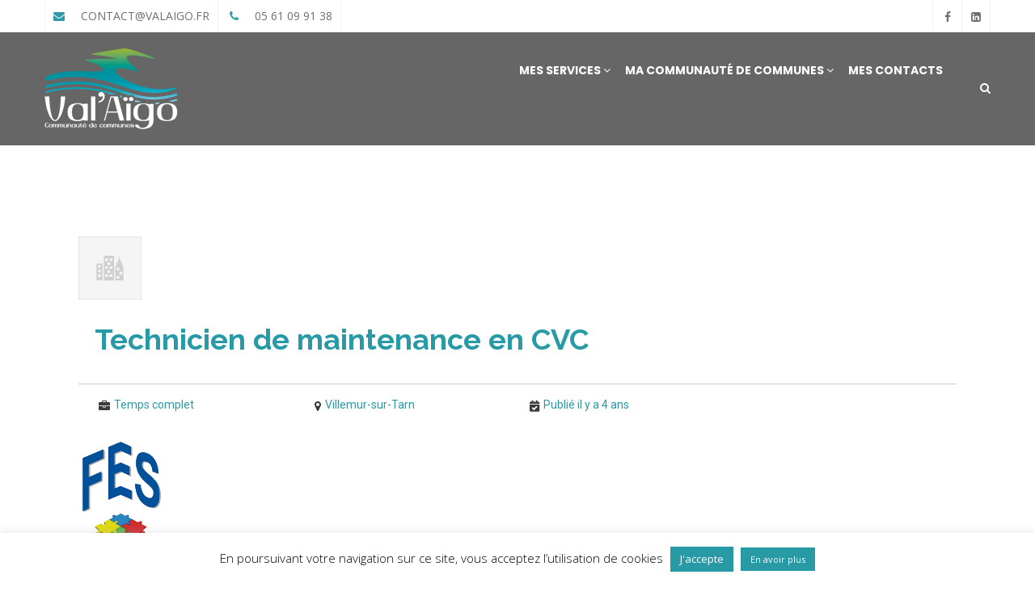

--- FILE ---
content_type: text/html; charset=UTF-8
request_url: https://valaigo.com/jobs/technicien-de-maintenance-en-cvc/
body_size: 18547
content:
<!DOCTYPE html>
<html lang="fr-FR">
	<head>
		 <!-- Basic -->
	    <meta charset="UTF-8">
	    <meta http-equiv="X-UA-Compatible" content="IE=edge">
		<meta name="viewport" content="width=device-width, initial-scale=1.0, maximum-scale=1.0, user-scalable=0">
		<!-- Favcon -->
					<link rel="shortcut icon" type="image/png" href="https://valaigo.com/wp-content/uploads/2020/01/logo2.png">
				<meta name='robots' content='index, follow, max-image-preview:large, max-snippet:-1, max-video-preview:-1' />
<meta name="description" content="" />
<meta name="keywords" content="" />
<meta name="description" content="" />
<meta name="keywords" content="" />

	<!-- This site is optimized with the Yoast SEO plugin v26.8 - https://yoast.com/product/yoast-seo-wordpress/ -->
	<title>Technicien de maintenance en CVC - Communauté de communes de Val&#039;Aïgo</title>
	<link rel="canonical" href="https://valaigo.com/jobs/technicien-de-maintenance-en-cvc/" />
	<meta property="og:locale" content="fr_FR" />
	<meta property="og:type" content="article" />
	<meta property="og:title" content="Technicien de maintenance en CVC - Communauté de communes de Val&#039;Aïgo" />
	<meta property="og:description" content="                URGENT la société FES Energie de Villemur / Tarn recherche un Technicien de maintenance en cvc (H/F) Vous assurez la maintenance, l&rsquo;entretien et le dépannage de systèmes d&rsquo;installations CVC, au sein de copropriété. Votre mission principale sera de : &#8211; réaliser les opérations de maintenance préventive et" />
	<meta property="og:url" content="https://valaigo.com/jobs/technicien-de-maintenance-en-cvc/" />
	<meta property="og:site_name" content="Communauté de communes de Val&#039;Aïgo" />
	<meta property="article:publisher" content="https://www.facebook.com/valaigo/" />
	<meta property="article:modified_time" content="2022-07-20T15:09:35+00:00" />
	<meta property="og:image" content="https://valaigo.com/wp-content/uploads/2022/07/fes-energie.png" />
	<meta name="twitter:card" content="summary_large_image" />
	<meta name="twitter:label1" content="Durée de lecture estimée" />
	<meta name="twitter:data1" content="1 minute" />
	<script type="application/ld+json" class="yoast-schema-graph">{"@context":"https://schema.org","@graph":[{"@type":"WebPage","@id":"https://valaigo.com/jobs/technicien-de-maintenance-en-cvc/","url":"https://valaigo.com/jobs/technicien-de-maintenance-en-cvc/","name":"Technicien de maintenance en CVC - Communauté de communes de Val&#039;Aïgo","isPartOf":{"@id":"https://valaigo.com/#website"},"primaryImageOfPage":{"@id":"https://valaigo.com/jobs/technicien-de-maintenance-en-cvc/#primaryimage"},"image":{"@id":"https://valaigo.com/jobs/technicien-de-maintenance-en-cvc/#primaryimage"},"thumbnailUrl":"https://valaigo.com/wp-content/uploads/2022/07/fes-energie.png","datePublished":"2022-07-20T15:06:40+00:00","dateModified":"2022-07-20T15:09:35+00:00","breadcrumb":{"@id":"https://valaigo.com/jobs/technicien-de-maintenance-en-cvc/#breadcrumb"},"inLanguage":"fr-FR","potentialAction":[{"@type":"ReadAction","target":["https://valaigo.com/jobs/technicien-de-maintenance-en-cvc/"]}]},{"@type":"ImageObject","inLanguage":"fr-FR","@id":"https://valaigo.com/jobs/technicien-de-maintenance-en-cvc/#primaryimage","url":"https://valaigo.com/wp-content/uploads/2022/07/fes-energie.png","contentUrl":"https://valaigo.com/wp-content/uploads/2022/07/fes-energie.png","width":193,"height":262},{"@type":"BreadcrumbList","@id":"https://valaigo.com/jobs/technicien-de-maintenance-en-cvc/#breadcrumb","itemListElement":[{"@type":"ListItem","position":1,"name":"Accueil","item":"https://valaigo.com/"},{"@type":"ListItem","position":2,"name":"Emplois","item":"https://valaigo.com/jobs/"},{"@type":"ListItem","position":3,"name":"Technicien de maintenance en CVC"}]},{"@type":"WebSite","@id":"https://valaigo.com/#website","url":"https://valaigo.com/","name":"Communauté de communes Val'Aïgo","description":"","publisher":{"@id":"https://valaigo.com/#organization"},"potentialAction":[{"@type":"SearchAction","target":{"@type":"EntryPoint","urlTemplate":"https://valaigo.com/?s={search_term_string}"},"query-input":{"@type":"PropertyValueSpecification","valueRequired":true,"valueName":"search_term_string"}}],"inLanguage":"fr-FR"},{"@type":"Organization","@id":"https://valaigo.com/#organization","name":"Communauté de communes Val'Aïgo","url":"https://valaigo.com/","logo":{"@type":"ImageObject","inLanguage":"fr-FR","@id":"https://valaigo.com/#/schema/logo/image/","url":"https://valaigo.com/wp-content/uploads/2023/10/LOGO-VALAIGO-2019-web.jpg","contentUrl":"https://valaigo.com/wp-content/uploads/2023/10/LOGO-VALAIGO-2019-web.jpg","width":345,"height":213,"caption":"Communauté de communes Val'Aïgo"},"image":{"@id":"https://valaigo.com/#/schema/logo/image/"},"sameAs":["https://www.facebook.com/valaigo/"]}]}</script>
	<!-- / Yoast SEO plugin. -->


<link rel='dns-prefetch' href='//widgetlogic.org' />
<link rel='dns-prefetch' href='//fonts.googleapis.com' />
<link rel='dns-prefetch' href='//use.fontawesome.com' />
<link rel="alternate" type="application/rss+xml" title="Communauté de communes de Val&#039;Aïgo &raquo; Flux" href="https://valaigo.com/feed/" />
<link rel="alternate" type="application/rss+xml" title="Communauté de communes de Val&#039;Aïgo &raquo; Flux des commentaires" href="https://valaigo.com/comments/feed/" />
<link rel="alternate" title="oEmbed (JSON)" type="application/json+oembed" href="https://valaigo.com/wp-json/oembed/1.0/embed?url=https%3A%2F%2Fvalaigo.com%2Fjobs%2Ftechnicien-de-maintenance-en-cvc%2F" />
<link rel="alternate" title="oEmbed (XML)" type="text/xml+oembed" href="https://valaigo.com/wp-json/oembed/1.0/embed?url=https%3A%2F%2Fvalaigo.com%2Fjobs%2Ftechnicien-de-maintenance-en-cvc%2F&#038;format=xml" />
<style id='wp-img-auto-sizes-contain-inline-css' type='text/css'>
img:is([sizes=auto i],[sizes^="auto," i]){contain-intrinsic-size:3000px 1500px}
/*# sourceURL=wp-img-auto-sizes-contain-inline-css */
</style>
<style id='wp-emoji-styles-inline-css' type='text/css'>

	img.wp-smiley, img.emoji {
		display: inline !important;
		border: none !important;
		box-shadow: none !important;
		height: 1em !important;
		width: 1em !important;
		margin: 0 0.07em !important;
		vertical-align: -0.1em !important;
		background: none !important;
		padding: 0 !important;
	}
/*# sourceURL=wp-emoji-styles-inline-css */
</style>
<link rel='stylesheet' id='block-widget-css' href='https://valaigo.com/wp-content/plugins/widget-logic/block_widget/css/widget.css?ver=1725632353' type='text/css' media='all' />
<link rel='stylesheet' id='cookie-law-info-css' href='https://valaigo.com/wp-content/plugins/cookie-law-info/legacy/public/css/cookie-law-info-public.css?ver=3.3.9.1' type='text/css' media='all' />
<link rel='stylesheet' id='cookie-law-info-gdpr-css' href='https://valaigo.com/wp-content/plugins/cookie-law-info/legacy/public/css/cookie-law-info-gdpr.css?ver=3.3.9.1' type='text/css' media='all' />
<link rel='stylesheet' id='ee-simple-file-list-css-css' href='https://valaigo.com/wp-content/plugins/ee-simple-file-list-pro/css/styles.css?ver=6.1.12' type='text/css' media='all' />
<link rel='stylesheet' id='rs-plugin-settings-css' href='https://valaigo.com/wp-content/plugins/revslider/public/assets/css/settings.css?ver=5.4.8.3' type='text/css' media='all' />
<style id='rs-plugin-settings-inline-css' type='text/css'>
#rs-demo-id {}
/*# sourceURL=rs-plugin-settings-inline-css */
</style>
<link rel='stylesheet' id='simple-job-board-google-fonts-css' href='https://fonts.googleapis.com/css?family=Roboto%3A100%2C100i%2C300%2C300i%2C400%2C400i%2C500%2C500i%2C700%2C700i%2C900%2C900i&#038;ver=2.14.1' type='text/css' media='all' />
<link rel='stylesheet' id='sjb-fontawesome-css' href='https://valaigo.com/wp-content/plugins/simple-job-board/includes/css/font-awesome.min.css?ver=5.15.4' type='text/css' media='all' />
<link rel='stylesheet' id='simple-job-board-jquery-ui-css' href='https://valaigo.com/wp-content/plugins/simple-job-board/public/css/jquery-ui.css?ver=1.12.1' type='text/css' media='all' />
<link rel='stylesheet' id='simple-job-board-frontend-css' href='https://valaigo.com/wp-content/plugins/simple-job-board/public/css/simple-job-board-public.css?ver=3.0.0' type='text/css' media='all' />
<link rel='stylesheet' id='dashicons-css' href='https://valaigo.com/wp-includes/css/dashicons.min.css?ver=6.9' type='text/css' media='all' />
<link rel='stylesheet' id='wpmm_fontawesome_css-css' href='https://valaigo.com/wp-content/plugins/wp-megamenu/assets/font-awesome-4.7.0/css/font-awesome.min.css?ver=4.7.0' type='text/css' media='all' />
<link rel='stylesheet' id='wpmm_icofont_css-css' href='https://valaigo.com/wp-content/plugins/wp-megamenu/assets/icofont/icofont.min.css?ver=1.0.1' type='text/css' media='all' />
<link rel='stylesheet' id='wpmm_css-css' href='https://valaigo.com/wp-content/plugins/wp-megamenu/assets/css/wpmm.css?ver=1.4.2' type='text/css' media='all' />
<link rel='stylesheet' id='wp_megamenu_generated_css-css' href='https://valaigo.com/wp-content/uploads/wp-megamenu/wp-megamenu.css?ver=1.4.2' type='text/css' media='all' />
<link rel='stylesheet' id='featuresbox_css-css' href='https://valaigo.com/wp-content/plugins/wp-megamenu/addons/wpmm-featuresbox/wpmm-featuresbox.css?ver=1' type='text/css' media='all' />
<link rel='stylesheet' id='postgrid_css-css' href='https://valaigo.com/wp-content/plugins/wp-megamenu/addons/wpmm-gridpost/wpmm-gridpost.css?ver=1' type='text/css' media='all' />
<link rel='stylesheet' id='openagenda-legacy-css' href='https://valaigo.com/wp-content/plugins/openagenda/assets/css/legacy.min.css?ver=3.0.0' type='text/css' media='all' />
<link rel='stylesheet' id='bootstrap-css' href='https://valaigo.com/wp-content/themes/task/vendor/bootstrap/bootstrap.css?ver=6.9' type='text/css' media='all' />
<link rel='stylesheet' id='fontawesom-css' href='https://valaigo.com/wp-content/themes/task/fonts/font-awesome/css/font-awesome.min.css?ver=6.9' type='text/css' media='all' />
<link rel='stylesheet' id='owl-carousel-css' href='https://valaigo.com/wp-content/themes/task/vendor/owl-carousel/owl.carousel.css?ver=6.9' type='text/css' media='all' />
<link rel='stylesheet' id='owl-theme-css' href='https://valaigo.com/wp-content/themes/task/vendor/owl-carousel/owl.theme.css?ver=6.9' type='text/css' media='all' />
<link rel='stylesheet' id='animate-css' href='https://valaigo.com/wp-content/themes/task/vendor/WOW-master/css/libs/animate.css?ver=6.9' type='text/css' media='all' />
<link rel='stylesheet' id='skill-progress-css' href='https://valaigo.com/wp-content/themes/task/vendor/skills-master/source/animate.css?ver=6.9' type='text/css' media='all' />
<link rel='stylesheet' id='habilidades-css' href='https://valaigo.com/wp-content/themes/task/vendor/skills-master/source/habilidades.css?ver=6.9' type='text/css' media='all' />
<link rel='stylesheet' id='task_main-style-css' href='https://valaigo.com/wp-content/themes/task/style.css?ver=6.9' type='text/css' media='all' />
<link rel='stylesheet' id='task_responsive-css' href='https://valaigo.com/wp-content/themes/task/css/responsive.css?ver=6.9' type='text/css' media='all' />
<link rel='stylesheet' id='spinseo-gutenberg-style-css' href='https://valaigo.com/wp-content/themes/task/css/gutenberg.css?ver=6.9' type='text/css' media='all' />
<link rel='stylesheet' id='task_custom-style-css' href='https://valaigo.com/wp-content/themes/task/css/custom.css?ver=6.9' type='text/css' media='all' />
<link rel='stylesheet' id='task-theme-slug-fonts-css' href='https://fonts.googleapis.com/css?family=Raleway%3A400%2C600%2C600italic%2C700%2C700italic%2C400italic%2C800%7COpen+Sans%3A400%2C400italic%2C700%2C600%2C700italic%2C600italic%2C300&#038;subset=latin%2Clatin-ext' type='text/css' media='all' />
<link rel='stylesheet' id='mm-compiled-options-mobmenu-css' href='https://valaigo.com/wp-content/uploads/dynamic-mobmenu.css?ver=2.8.8-255' type='text/css' media='all' />
<link rel='stylesheet' id='mm-google-webfont-dosis-css' href='//fonts.googleapis.com/css?family=Dosis%3Ainherit%2C400&#038;subset=latin%2Clatin-ext&#038;ver=6.9' type='text/css' media='all' />
<link rel='stylesheet' id='js_composer_custom_css-css' href='//valaigo.com/wp-content/uploads/js_composer/custom.css?ver=5.7' type='text/css' media='all' />
<link rel='stylesheet' id='bfa-font-awesome-css' href='https://use.fontawesome.com/releases/v5.15.4/css/all.css?ver=2.0.3' type='text/css' media='all' />
<link rel='stylesheet' id='cssmobmenu-icons-css' href='https://valaigo.com/wp-content/plugins/mobile-menu/includes/css/mobmenu-icons.css?ver=6.9' type='text/css' media='all' />
<link rel='stylesheet' id='cssmobmenu-css' href='https://valaigo.com/wp-content/plugins/mobile-menu/includes/css/mobmenu.css?ver=2.8.8' type='text/css' media='all' />
<link rel='stylesheet' id='poppins-css' href='//fonts.googleapis.com/css?family=Poppins%3A100%2C100italic%2C200%2C200italic%2C300%2C300italic%2Cregular%2Citalic%2C500%2C500italic%2C600%2C600italic%2C700%2C700italic%2C800%2C800italic%2C900%2C900italic&#038;ver=1.4.2' type='text/css' media='all' />
<link rel='stylesheet' id='open-sans-css' href='https://fonts.googleapis.com/css?family=Open+Sans%3A300italic%2C400italic%2C600italic%2C300%2C400%2C600&#038;subset=latin%2Clatin-ext&#038;display=fallback&#038;ver=6.9' type='text/css' media='all' />
<script type="text/javascript" src="https://valaigo.com/wp-content/plugins/enable-jquery-migrate-helper/js/jquery/jquery-1.12.4-wp.js?ver=1.12.4-wp" id="jquery-core-js"></script>
<script type="text/javascript" src="https://valaigo.com/wp-content/plugins/enable-jquery-migrate-helper/js/jquery-migrate/jquery-migrate-1.4.1-wp.js?ver=1.4.1-wp" id="jquery-migrate-js"></script>
<script type="text/javascript" id="cookie-law-info-js-extra">
/* <![CDATA[ */
var Cli_Data = {"nn_cookie_ids":[],"cookielist":[],"non_necessary_cookies":[],"ccpaEnabled":"","ccpaRegionBased":"","ccpaBarEnabled":"","strictlyEnabled":["necessary","obligatoire"],"ccpaType":"gdpr","js_blocking":"","custom_integration":"","triggerDomRefresh":"","secure_cookies":""};
var cli_cookiebar_settings = {"animate_speed_hide":"500","animate_speed_show":"500","background":"#FFF","border":"#b1a6a6c2","border_on":"","button_1_button_colour":"#279aa6","button_1_button_hover":"#1f7b85","button_1_link_colour":"#fff","button_1_as_button":"1","button_1_new_win":"","button_2_button_colour":"#279aa6","button_2_button_hover":"#1f7b85","button_2_link_colour":"#ffffff","button_2_as_button":"1","button_2_hidebar":"1","button_3_button_colour":"#000","button_3_button_hover":"#000000","button_3_link_colour":"#fff","button_3_as_button":"1","button_3_new_win":"","button_4_button_colour":"#000","button_4_button_hover":"#000000","button_4_link_colour":"#62a329","button_4_as_button":"","button_7_button_colour":"#61a229","button_7_button_hover":"#4e8221","button_7_link_colour":"#fff","button_7_as_button":"1","button_7_new_win":"","font_family":"inherit","header_fix":"","notify_animate_hide":"","notify_animate_show":"","notify_div_id":"#cookie-law-info-bar","notify_position_horizontal":"right","notify_position_vertical":"bottom","scroll_close":"","scroll_close_reload":"","accept_close_reload":"","reject_close_reload":"","showagain_tab":"1","showagain_background":"#fff","showagain_border":"#000","showagain_div_id":"#cookie-law-info-again","showagain_x_position":"100px","text":"#000","show_once_yn":"","show_once":"10000","logging_on":"","as_popup":"","popup_overlay":"1","bar_heading_text":"","cookie_bar_as":"banner","popup_showagain_position":"bottom-right","widget_position":"left"};
var log_object = {"ajax_url":"https://valaigo.com/wp-admin/admin-ajax.php"};
//# sourceURL=cookie-law-info-js-extra
/* ]]> */
</script>
<script type="text/javascript" src="https://valaigo.com/wp-content/plugins/cookie-law-info/legacy/public/js/cookie-law-info-public.js?ver=3.3.9.1" id="cookie-law-info-js"></script>
<script type="text/javascript" src="https://valaigo.com/wp-content/plugins/ee-simple-file-list-pro/js/ee-head.js?ver=6.9" id="ee-simple-file-list-js-head-js"></script>
<script type="text/javascript" src="https://valaigo.com/wp-content/plugins/revslider/public/assets/js/jquery.themepunch.tools.min.js?ver=5.4.8.3" id="tp-tools-js"></script>
<script type="text/javascript" src="https://valaigo.com/wp-content/plugins/revslider/public/assets/js/jquery.themepunch.revolution.min.js?ver=5.4.8.3" id="revmin-js"></script>
<script type="text/javascript" src="https://valaigo.com/wp-content/plugins/wp-megamenu/addons/wpmm-featuresbox/wpmm-featuresbox.js?ver=1" id="featuresbox-style-js"></script>
<script type="text/javascript" id="postgrid-style-js-extra">
/* <![CDATA[ */
var postgrid_ajax_load = {"ajax_url":"https://valaigo.com/wp-admin/admin-ajax.php","redirecturl":"https://valaigo.com/"};
//# sourceURL=postgrid-style-js-extra
/* ]]> */
</script>
<script type="text/javascript" src="https://valaigo.com/wp-content/plugins/wp-megamenu/addons/wpmm-gridpost/wpmm-gridpost.js?ver=1" id="postgrid-style-js"></script>
<script type="text/javascript" src="https://valaigo.com/wp-content/plugins/mobile-menu/includes/js/mobmenu.js?ver=2.8.8" id="mobmenujs-js"></script>
<link rel="https://api.w.org/" href="https://valaigo.com/wp-json/" /><link rel="alternate" title="JSON" type="application/json" href="https://valaigo.com/wp-json/wp/v2/jobpost/2934" /><link rel="EditURI" type="application/rsd+xml" title="RSD" href="https://valaigo.com/xmlrpc.php?rsd" />
<meta name="generator" content="WordPress 6.9" />
<link rel='shortlink' href='https://valaigo.com/?p=2934' />
<!-- start Simple Custom CSS and JS -->
<style type="text/css">
/* Ajouter votre code CSS ici.
                     
Pour améliorer vos connaissances en CSS, visitez http://www.w3schools.com/css/css_syntax.asp

Fin du commentaire */ 

.displaynone {
	display: none !important;
}

.oa-event-permalink img {
    height: 240px !important;
    object-fit: cover;
}

div.oa-exports ul li {
    list-style-type: none;
}

.oa-event-grid {
    grid-gap: 1rem;
}</style>
<!-- end Simple Custom CSS and JS -->

		<!-- GA Google Analytics @ https://m0n.co/ga -->
		<script>
			(function(i,s,o,g,r,a,m){i['GoogleAnalyticsObject']=r;i[r]=i[r]||function(){
			(i[r].q=i[r].q||[]).push(arguments)},i[r].l=1*new Date();a=s.createElement(o),
			m=s.getElementsByTagName(o)[0];a.async=1;a.src=g;m.parentNode.insertBefore(a,m)
			})(window,document,'script','https://www.google-analytics.com/analytics.js','ga');
			ga('create', 'UA-49379979-44', 'auto');
			ga('send', 'pageview');
		</script>

	            
                            <style type="text/css">
                    
                /* SJB Fonts */
                                        .sjb-page {
                            font-family: "Roboto", sans-serif;
                        }
                
                    /* Job Filters Background Color */
                    .sjb-page .sjb-filters
                    {
                        background-color: #f2f2f2;
                    }
                                                        
                    /* Listing & Detail Page Title Color */
                    .sjb-page .list-data .v1 .job-info a .job-title,
                    .sjb-page .list-data .v2 .job-info a .job-title,
                    .sjb-page .list-data .v1 .job-info a .company-name,
                    .sjb-page .list-data .v2 .job-info a .company-name              
                    {
                        color: #3b3a3c;
                    }                
                                                        
                    /* Job Detail Page Headings */
                    .sjb-page .sjb-detail .list-data .v1 h3,
                    .sjb-page .sjb-detail .list-data .v2 h3,
                    .sjb-page .sjb-detail .list-data ul li::before,
                    .sjb-page .sjb-detail .list-data .v1 .job-detail h3,
                    .sjb-page .sjb-detail .list-data .v2 .job-detail h3,
                    .sjb-page .sjb-archive-page .job-title,
                    .sjb-page .job-features h3
                    {
                        color: #279aa6; 
                    }
                                                        
                    /* Fontawesome Icon Color */
                    .sjb-page .list-data .v1 .job-type i,
                    .sjb-page .list-data .v1 .job-location i,
                    .sjb-page .list-data .v1 .job-date i,
                    .sjb-page .list-data .v2 .job-type i,
                    .sjb-page .list-data .v2 .job-location i,
                    .sjb-page .list-data .v2 .job-date i,
                    .sjb-page .sjb-detail .list-data .v2 .job-features .sjb-title-value h4 i,
                    .sjb-listing .list-data .v2 .job-features .sjb-title-value h4 i
                    {
                        color: #3b3a3c;
                    }

                    /* Fontawesome Text Color */
                    .sjb-page .list-data .v1 .job-type,
                    .sjb-page .list-data .v1 .job-location,
                    .sjb-page .list-data .v1 .job-date,
                    .sjb-page .list-data .v2 .job-type,
                    .sjb-page .list-data .v2 .job-location,
                    .sjb-page .list-data .v2 .job-date
                    {
                        color: #279aa6;
                    }
                                                        
                    /* Job Filters-> All Buttons Background Color */
                    .sjb-page .btn-primary,
                    .sjb-page .btn-primary:hover,
                    .sjb-page .btn-primary:active:hover,
                    .sjb-page .btn-primary:active:focus,
                    .sjb-page .sjb-detail .jobpost-form .file div,                
                    .sjb-page .sjb-detail .jobpost-form .file:hover div
                    {
                        background-color: #279aa6 !important;
                        border: none !important;
                        color: #fff !important;
                    }
                    
                    .sjb-page .sjb-listing a.sjb_view_more_btn,
                    .sjb-page .sjb-listing a.sjb_view_less_btn
                    {
                        
                        color: #279aa6 !important;
                    }

                    /* Pagination Text Color */
                    /* Pagination Background Color */                
                    .sjb-page .pagination li.list-item span.current,
                    .sjb-page .pagination li.list-item a:hover, 
                    .sjb-page .pagination li.list-item span.current:hover
                    {
                        background: #279aa6;
                        border-color: #279aa6;                    
                        color: #fff;
                    }
                                                        
                </style>        
                <style>.wp-megamenu-wrap &gt; ul.wp-megamenu &gt; li.wpmm_mega_menu &gt; .wpmm-strees-row-container 
                        &gt; ul.wp-megamenu-sub-menu { width: 100% !important;}.wp-megamenu &gt; li.wp-megamenu-item-410.wpmm-item-fixed-width  &gt; ul.wp-megamenu-sub-menu { width: 100% !important;}.wpmm-nav-wrap ul.wp-megamenu&gt;li ul.wp-megamenu-sub-menu #wp-megamenu-item-410&gt;a { }.wpmm-nav-wrap .wp-megamenu&gt;li&gt;ul.wp-megamenu-sub-menu li#wp-megamenu-item-410&gt;a { }li#wp-megamenu-item-410&gt; ul ul ul&gt; li { width: 100%; display: inline-block;} li#wp-megamenu-item-410 a { }#wp-megamenu-item-410&gt; .wp-megamenu-sub-menu { }.wp-megamenu-wrap &gt; ul.wp-megamenu &gt; li.wpmm_mega_menu &gt; .wpmm-strees-row-container 
                        &gt; ul.wp-megamenu-sub-menu { width: 100% !important;}.wp-megamenu &gt; li.wp-megamenu-item-371.wpmm-item-fixed-width  &gt; ul.wp-megamenu-sub-menu { width: 100% !important;}.wpmm-nav-wrap ul.wp-megamenu&gt;li ul.wp-megamenu-sub-menu #wp-megamenu-item-371&gt;a { }.wpmm-nav-wrap .wp-megamenu&gt;li&gt;ul.wp-megamenu-sub-menu li#wp-megamenu-item-371&gt;a { }li#wp-megamenu-item-371&gt; ul ul ul&gt; li { width: 100%; display: inline-block;} li#wp-megamenu-item-371 a { }#wp-megamenu-item-371&gt; .wp-megamenu-sub-menu { }.wp-megamenu-wrap &gt; ul.wp-megamenu &gt; li.wpmm_mega_menu &gt; .wpmm-strees-row-container 
                        &gt; ul.wp-megamenu-sub-menu { width: 100% !important;}.wp-megamenu &gt; li.wp-megamenu-item-1237.wpmm-item-fixed-width  &gt; ul.wp-megamenu-sub-menu { width: 100% !important;}.wpmm-nav-wrap ul.wp-megamenu&gt;li ul.wp-megamenu-sub-menu #wp-megamenu-item-1237&gt;a { }.wpmm-nav-wrap .wp-megamenu&gt;li&gt;ul.wp-megamenu-sub-menu li#wp-megamenu-item-1237&gt;a { }li#wp-megamenu-item-1237&gt; ul ul ul&gt; li { width: 100%; display: inline-block;} li#wp-megamenu-item-1237 a { }#wp-megamenu-item-1237&gt; .wp-megamenu-sub-menu { }.wp-megamenu-wrap &gt; ul.wp-megamenu &gt; li.wpmm_mega_menu &gt; .wpmm-strees-row-container 
                        &gt; ul.wp-megamenu-sub-menu { width: 100% !important;}.wp-megamenu &gt; li.wp-megamenu-item-1126.wpmm-item-fixed-width  &gt; ul.wp-megamenu-sub-menu { width: 100% !important;}.wpmm-nav-wrap ul.wp-megamenu&gt;li ul.wp-megamenu-sub-menu #wp-megamenu-item-1126&gt;a { }.wpmm-nav-wrap .wp-megamenu&gt;li&gt;ul.wp-megamenu-sub-menu li#wp-megamenu-item-1126&gt;a { }li#wp-megamenu-item-1126&gt; ul ul ul&gt; li { width: 100%; display: inline-block;} li#wp-megamenu-item-1126 a { }#wp-megamenu-item-1126&gt; .wp-megamenu-sub-menu { }.wp-megamenu-wrap &gt; ul.wp-megamenu &gt; li.wpmm_mega_menu &gt; .wpmm-strees-row-container 
                        &gt; ul.wp-megamenu-sub-menu { width: 100% !important;}.wp-megamenu &gt; li.wp-megamenu-item-1115.wpmm-item-fixed-width  &gt; ul.wp-megamenu-sub-menu { width: 100% !important;}.wpmm-nav-wrap ul.wp-megamenu&gt;li ul.wp-megamenu-sub-menu #wp-megamenu-item-1115&gt;a { }.wpmm-nav-wrap .wp-megamenu&gt;li&gt;ul.wp-megamenu-sub-menu li#wp-megamenu-item-1115&gt;a { }li#wp-megamenu-item-1115&gt; ul ul ul&gt; li { width: 100%; display: inline-block;} li#wp-megamenu-item-1115 a { }#wp-megamenu-item-1115&gt; .wp-megamenu-sub-menu { }.wp-megamenu-wrap &gt; ul.wp-megamenu &gt; li.wpmm_mega_menu &gt; .wpmm-strees-row-container 
                        &gt; ul.wp-megamenu-sub-menu { width: 100% !important;}.wp-megamenu &gt; li.wp-megamenu-item-1109.wpmm-item-fixed-width  &gt; ul.wp-megamenu-sub-menu { width: 100% !important;}.wpmm-nav-wrap ul.wp-megamenu&gt;li ul.wp-megamenu-sub-menu #wp-megamenu-item-1109&gt;a { }.wpmm-nav-wrap .wp-megamenu&gt;li&gt;ul.wp-megamenu-sub-menu li#wp-megamenu-item-1109&gt;a { }li#wp-megamenu-item-1109&gt; ul ul ul&gt; li { width: 100%; display: inline-block;} li#wp-megamenu-item-1109 a { }#wp-megamenu-item-1109&gt; .wp-megamenu-sub-menu { }.wp-megamenu-wrap &gt; ul.wp-megamenu &gt; li.wpmm_mega_menu &gt; .wpmm-strees-row-container 
                        &gt; ul.wp-megamenu-sub-menu { width: 100% !important;}.wp-megamenu &gt; li.wp-megamenu-item-1113.wpmm-item-fixed-width  &gt; ul.wp-megamenu-sub-menu { width: 100% !important;}.wpmm-nav-wrap ul.wp-megamenu&gt;li ul.wp-megamenu-sub-menu #wp-megamenu-item-1113&gt;a { }.wpmm-nav-wrap .wp-megamenu&gt;li&gt;ul.wp-megamenu-sub-menu li#wp-megamenu-item-1113&gt;a { }li#wp-megamenu-item-1113&gt; ul ul ul&gt; li { width: 100%; display: inline-block;} li#wp-megamenu-item-1113 a { }#wp-megamenu-item-1113&gt; .wp-megamenu-sub-menu { }.wp-megamenu-wrap &gt; ul.wp-megamenu &gt; li.wpmm_mega_menu &gt; .wpmm-strees-row-container 
                        &gt; ul.wp-megamenu-sub-menu { width: 100% !important;}.wp-megamenu &gt; li.wp-megamenu-item-1111.wpmm-item-fixed-width  &gt; ul.wp-megamenu-sub-menu { width: 100% !important;}.wpmm-nav-wrap ul.wp-megamenu&gt;li ul.wp-megamenu-sub-menu #wp-megamenu-item-1111&gt;a { }.wpmm-nav-wrap .wp-megamenu&gt;li&gt;ul.wp-megamenu-sub-menu li#wp-megamenu-item-1111&gt;a { }li#wp-megamenu-item-1111&gt; ul ul ul&gt; li { width: 100%; display: inline-block;} li#wp-megamenu-item-1111 a { }#wp-megamenu-item-1111&gt; .wp-megamenu-sub-menu { }.wp-megamenu-wrap &gt; ul.wp-megamenu &gt; li.wpmm_mega_menu &gt; .wpmm-strees-row-container 
                        &gt; ul.wp-megamenu-sub-menu { width: 100% !important;}.wp-megamenu &gt; li.wp-megamenu-item-1110.wpmm-item-fixed-width  &gt; ul.wp-megamenu-sub-menu { width: 100% !important;}.wpmm-nav-wrap ul.wp-megamenu&gt;li ul.wp-megamenu-sub-menu #wp-megamenu-item-1110&gt;a { }.wpmm-nav-wrap .wp-megamenu&gt;li&gt;ul.wp-megamenu-sub-menu li#wp-megamenu-item-1110&gt;a { }li#wp-megamenu-item-1110&gt; ul ul ul&gt; li { width: 100%; display: inline-block;} li#wp-megamenu-item-1110 a { }#wp-megamenu-item-1110&gt; .wp-megamenu-sub-menu { }.wp-megamenu-wrap &gt; ul.wp-megamenu &gt; li.wpmm_mega_menu &gt; .wpmm-strees-row-container 
                        &gt; ul.wp-megamenu-sub-menu { width: 100% !important;}.wp-megamenu &gt; li.wp-megamenu-item-1112.wpmm-item-fixed-width  &gt; ul.wp-megamenu-sub-menu { width: 100% !important;}.wpmm-nav-wrap ul.wp-megamenu&gt;li ul.wp-megamenu-sub-menu #wp-megamenu-item-1112&gt;a { }.wpmm-nav-wrap .wp-megamenu&gt;li&gt;ul.wp-megamenu-sub-menu li#wp-megamenu-item-1112&gt;a { }li#wp-megamenu-item-1112&gt; ul ul ul&gt; li { width: 100%; display: inline-block;} li#wp-megamenu-item-1112 a { }#wp-megamenu-item-1112&gt; .wp-megamenu-sub-menu { }.wp-megamenu-wrap &gt; ul.wp-megamenu &gt; li.wpmm_mega_menu &gt; .wpmm-strees-row-container 
                        &gt; ul.wp-megamenu-sub-menu { width: 100% !important;}.wp-megamenu &gt; li.wp-megamenu-item-1117.wpmm-item-fixed-width  &gt; ul.wp-megamenu-sub-menu { width: 100% !important;}.wpmm-nav-wrap ul.wp-megamenu&gt;li ul.wp-megamenu-sub-menu #wp-megamenu-item-1117&gt;a { }.wpmm-nav-wrap .wp-megamenu&gt;li&gt;ul.wp-megamenu-sub-menu li#wp-megamenu-item-1117&gt;a { }li#wp-megamenu-item-1117&gt; ul ul ul&gt; li { width: 100%; display: inline-block;} li#wp-megamenu-item-1117 a { }#wp-megamenu-item-1117&gt; .wp-megamenu-sub-menu { }.wp-megamenu-wrap &gt; ul.wp-megamenu &gt; li.wpmm_mega_menu &gt; .wpmm-strees-row-container 
                        &gt; ul.wp-megamenu-sub-menu { width: 100% !important;}.wp-megamenu &gt; li.wp-megamenu-item-1116.wpmm-item-fixed-width  &gt; ul.wp-megamenu-sub-menu { width: 100% !important;}.wpmm-nav-wrap ul.wp-megamenu&gt;li ul.wp-megamenu-sub-menu #wp-megamenu-item-1116&gt;a { }.wpmm-nav-wrap .wp-megamenu&gt;li&gt;ul.wp-megamenu-sub-menu li#wp-megamenu-item-1116&gt;a { }li#wp-megamenu-item-1116&gt; ul ul ul&gt; li { width: 100%; display: inline-block;} li#wp-megamenu-item-1116 a { }#wp-megamenu-item-1116&gt; .wp-megamenu-sub-menu { }</style><style></style><style id="oa-styles">:root{--oa-main-color: #41acdd }</style><!-- Analytics by WP Statistics - https://wp-statistics.com -->
<script type="text/javascript"> if( ajaxurl === undefined ) var ajaxurl = "https://valaigo.com/wp-admin/admin-ajax.php";</script>		<style type="text/css">
			body, p {color:#333333!important;}		</style>
        
        		
		        <meta name="generator" content="Powered by WPBakery Page Builder - drag and drop page builder for WordPress."/>
<!--[if lte IE 9]><link rel="stylesheet" type="text/css" href="https://valaigo.com/wp-content/plugins/js_composer/assets/css/vc_lte_ie9.min.css" media="screen"><![endif]--><meta name="generator" content="Powered by Slider Revolution 5.4.8.3 - responsive, Mobile-Friendly Slider Plugin for WordPress with comfortable drag and drop interface." />
<script type="text/javascript">function setREVStartSize(e){									
						try{ e.c=jQuery(e.c);var i=jQuery(window).width(),t=9999,r=0,n=0,l=0,f=0,s=0,h=0;
							if(e.responsiveLevels&&(jQuery.each(e.responsiveLevels,function(e,f){f>i&&(t=r=f,l=e),i>f&&f>r&&(r=f,n=e)}),t>r&&(l=n)),f=e.gridheight[l]||e.gridheight[0]||e.gridheight,s=e.gridwidth[l]||e.gridwidth[0]||e.gridwidth,h=i/s,h=h>1?1:h,f=Math.round(h*f),"fullscreen"==e.sliderLayout){var u=(e.c.width(),jQuery(window).height());if(void 0!=e.fullScreenOffsetContainer){var c=e.fullScreenOffsetContainer.split(",");if (c) jQuery.each(c,function(e,i){u=jQuery(i).length>0?u-jQuery(i).outerHeight(!0):u}),e.fullScreenOffset.split("%").length>1&&void 0!=e.fullScreenOffset&&e.fullScreenOffset.length>0?u-=jQuery(window).height()*parseInt(e.fullScreenOffset,0)/100:void 0!=e.fullScreenOffset&&e.fullScreenOffset.length>0&&(u-=parseInt(e.fullScreenOffset,0))}f=u}else void 0!=e.minHeight&&f<e.minHeight&&(f=e.minHeight);e.c.closest(".rev_slider_wrapper").css({height:f})					
						}catch(d){console.log("Failure at Presize of Slider:"+d)}						
					};</script>
<noscript><style type="text/css"> .wpb_animate_when_almost_visible { opacity: 1; }</style></noscript>	</head>
	<body class="wp-singular jobpost-template-default single single-jobpost postid-2934 wp-theme-task task sjb wp-megamenu wpb-js-composer js-comp-ver-5.7 vc_responsive mob-menu-slideout-over">
    
    <div class="main-page-wrapper">
			
        			
<header>
    <div class="container clear-fix">
        <div class="left-side float-left">
                        <ul>
                <li><a href="mailto:CONTACT@VALAIGO.FR" class="tran3s"><i class="fa fa-envelope p-color" aria-hidden="true"></i> CONTACT@VALAIGO.FR</a></li>
                <li><a href="tel:05 61 09 91 38" class="tran3s"><i class="fa fa-phone p-color" aria-hidden="true"></i> 05 61 09 91 38</a></li>
            </ul>
                    </div>
        
                        <div class="right-side float-right">
            <ul class="clear-fix">
                                    <li><a href="https://www.facebook.com/valaigo" class="tran3s"><i class="fa fa-facebook" aria-hidden="true"></i></a></li>
                                    <li><a href="https://fr.linkedin.com/company/communaute-de-communes-val%27aigo" class="tran3s"><i class="fa fa-linkedin" aria-hidden="true"></i></a></li>
                            </ul>
        </div>
                    </div>
</header>


<!-- Theme Menu _________________________________ -->
<div class="main-menu menu-colorTwo">
    <div class="container clear-fix">
                    <a href="https://valaigo.com/" class="float-left logo"><img src="https://valaigo.com/wp-content/uploads/2020/02/logo-blanc.png" alt="image" title="Logo"></a>
                <!-- Menu -->
        <nav class="navbar float-right">
           <!-- Brand and toggle get grouped for better mobile display -->
         
           <!-- Collect the nav links, forms, and other content for toggling -->
           <div class="collapse navbar-collapse" id="navbar-collapse-1">
             <ul class="nav navbar-nav">
             
               <nav id="wp-megamenu-main_menu" class="wp-megamenu-wrap   ">
			<div class="wpmm-fullwidth-wrap"></div>
			<div class="wpmm-nav-wrap wpmm-main-wrap-main_menu">
				<a href="javascript:;" class="wpmm_mobile_menu_btn show-close-icon"><i class="fa fa-bars"></i> Menu</a> 
					<ul id="menu-main-menu" class="wp-megamenu" ><li id="wp-megamenu-item-410" class="menu-item menu-item-type-custom menu-item-object-custom menu-item-has-children wp-megamenu-item-410  wpmm_dropdown_menu  wpmm-fadeindown wpmm-submenu-right"><a href="#">MES SERVICES <b class="fa fa-angle-down"></b> </a>
<ul class="wp-megamenu-sub-menu" >
	<li id="wp-megamenu-item-434" class="menu-item menu-item-type-post_type menu-item-object-page menu-item-has-children wp-megamenu-item-434 wpmm-submenu-right"><a href="https://valaigo.com/mes-services/social-emploi/">Social &#038; Emploi <b class="fa fa-angle-down"></b> </a>
	<ul class="wp-megamenu-sub-menu" >
		<li id="wp-megamenu-item-441" class="menu-item menu-item-type-post_type menu-item-object-page wp-megamenu-item-441 wpmm-submenu-right"><a href="https://valaigo.com/mes-services/social-emploi/les-maisons-france-services/">Les Maisons France Services</a></li>
		<li id="wp-megamenu-item-450" class="menu-item menu-item-type-post_type menu-item-object-page wp-megamenu-item-450 wpmm-submenu-right"><a href="https://valaigo.com/mes-services/social-emploi/lespace-emploi/">L’Espace Emploi</a></li>
		<li id="wp-megamenu-item-452" class="menu-item menu-item-type-post_type menu-item-object-page wp-megamenu-item-452 wpmm-submenu-right"><a href="https://valaigo.com/mes-services/social-emploi/le-centre-intercommunal-daction-sociale-cias/">Le Centre Intercommunal d’Action Sociale</a></li>
	</ul>
</li>
	<li id="wp-megamenu-item-433" class="menu-item menu-item-type-post_type menu-item-object-page wp-megamenu-item-433 wpmm-submenu-right"><a href="https://valaigo.com/mes-services/petite-enfance/">Petite enfance</a></li>
	<li id="wp-megamenu-item-432" class="menu-item menu-item-type-post_type menu-item-object-page menu-item-has-children wp-megamenu-item-432 wpmm-submenu-right"><a href="https://valaigo.com/mes-services/environnement-dechets/">Environnement et déchets <b class="fa fa-angle-down"></b> </a>
	<ul class="wp-megamenu-sub-menu" >
		<li id="wp-megamenu-item-5169" class="menu-item menu-item-type-post_type menu-item-object-page wp-megamenu-item-5169 wpmm-submenu-right"><a href="https://valaigo.com/mes-services/environnement-dechets/dechets-et-tri/">Déchets ménagers et tri</a></li>
		<li id="wp-megamenu-item-5168" class="menu-item menu-item-type-custom menu-item-object-custom wp-megamenu-item-5168 wpmm-submenu-right"><a href="https://valaigo.com/mes-services/environnement-dechets/le-compostage/">Le compostage</a></li>
		<li id="wp-megamenu-item-5171" class="menu-item menu-item-type-post_type menu-item-object-page wp-megamenu-item-5171 wpmm-submenu-right"><a href="https://valaigo.com/mes-services/environnement-dechets/les-autres-dechets/">Les autres déchets</a></li>
		<li id="wp-megamenu-item-5170" class="menu-item menu-item-type-post_type menu-item-object-page wp-megamenu-item-5170 wpmm-submenu-right"><a href="https://valaigo.com/mes-services/environnement-dechets/la-decheterie-de-pechnauquie/">La déchèterie de Pechnauquié</a></li>
	</ul>
</li>
	<li id="wp-megamenu-item-431" class="menu-item menu-item-type-post_type menu-item-object-page menu-item-has-children wp-megamenu-item-431 wpmm-submenu-right"><a href="https://valaigo.com/mes-services/voirie-espaces-verts/">Voirie &#038; Espaces Verts <b class="fa fa-angle-down"></b> </a>
	<ul class="wp-megamenu-sub-menu" >
		<li id="wp-megamenu-item-495" class="menu-item menu-item-type-post_type menu-item-object-page menu-item-has-children wp-megamenu-item-495 wpmm-submenu-right"><a href="https://valaigo.com/mes-services/voirie-espaces-verts/voirie/">Voirie <b class="fa fa-angle-down"></b> </a>
		<ul class="wp-megamenu-sub-menu" >
			<li id="wp-megamenu-item-533" class="menu-item menu-item-type-post_type menu-item-object-page wp-megamenu-item-533 wpmm-submenu-right"><a href="https://valaigo.com/mes-services/voirie-espaces-verts/voirie/demandes-dautorisation-de-travaux-sur-voiries/">Demandes d’autorisation de travaux sur voiries</a></li>
		</ul>
</li>
		<li id="wp-megamenu-item-494" class="menu-item menu-item-type-post_type menu-item-object-page wp-megamenu-item-494 wpmm-submenu-right"><a href="https://valaigo.com/mes-services/voirie-espaces-verts/espaces-verts/">Espaces Verts</a></li>
	</ul>
</li>
	<li id="wp-megamenu-item-430" class="menu-item menu-item-type-post_type menu-item-object-page menu-item-has-children wp-megamenu-item-430 wpmm-submenu-right"><a href="https://valaigo.com/mes-services/urbanisme/">Urbanisme <b class="fa fa-angle-down"></b> </a>
	<ul class="wp-megamenu-sub-menu" >
		<li id="wp-megamenu-item-2653" class="menu-item menu-item-type-post_type menu-item-object-page wp-megamenu-item-2653 wpmm-submenu-right"><a href="https://valaigo.com/mes-services/urbanisme/dematerialisation-des-autorisations-durbanisme/">Dématérialisation des autorisations</a></li>
		<li id="wp-megamenu-item-498" class="menu-item menu-item-type-post_type menu-item-object-page wp-megamenu-item-498 wpmm-submenu-right"><a href="https://valaigo.com/mes-services/urbanisme/reglementation-en-matiere-durbanisme/">Réglementation en matière d’urbanisme</a></li>
		<li id="wp-megamenu-item-497" class="menu-item menu-item-type-post_type menu-item-object-page menu-item-has-children wp-megamenu-item-497 wpmm-submenu-right"><a href="https://valaigo.com/mes-services/urbanisme/demarches-durbanisme/">Démarches d’urbanisme <b class="fa fa-angle-down"></b> </a>
		<ul class="wp-megamenu-sub-menu" >
			<li id="wp-megamenu-item-549" class="menu-item menu-item-type-post_type menu-item-object-page wp-megamenu-item-549 wpmm-submenu-right"><a href="https://valaigo.com/mes-services/urbanisme/demarches-durbanisme/procedure-de-depot-des-dossiers/">Procédure de dépôt des dossiers</a></li>
			<li id="wp-megamenu-item-548" class="menu-item menu-item-type-post_type menu-item-object-page wp-megamenu-item-548 wpmm-submenu-right"><a href="https://valaigo.com/mes-services/urbanisme/demarches-durbanisme/formulaires-dautorisation-durbanisme/">Formulaires d’autorisation d’urbanisme</a></li>
		</ul>
</li>
		<li id="wp-megamenu-item-496" class="menu-item menu-item-type-post_type menu-item-object-page wp-megamenu-item-496 wpmm-submenu-right"><a href="https://valaigo.com/mes-services/urbanisme/bien-mener-son-projet-durbanisme/">Bien mener son projet d’urbanisme</a></li>
	</ul>
</li>
	<li id="wp-megamenu-item-429" class="menu-item menu-item-type-post_type menu-item-object-page menu-item-has-children wp-megamenu-item-429 wpmm-submenu-right"><a href="https://valaigo.com/mes-services/developpement-economique/">Développement économique <b class="fa fa-angle-down"></b> </a>
	<ul class="wp-megamenu-sub-menu" >
		<li id="wp-megamenu-item-558" class="menu-item menu-item-type-post_type menu-item-object-page wp-megamenu-item-558 wpmm-submenu-right"><a href="https://valaigo.com/mes-services/developpement-economique/accompagnement-a-la-creation-dentreprise/">Accompagnement création d’entreprise</a></li>
		<li id="wp-megamenu-item-557" class="menu-item menu-item-type-post_type menu-item-object-page menu-item-has-children wp-megamenu-item-557 wpmm-submenu-right"><a href="https://valaigo.com/mes-services/developpement-economique/poles-economiques/">Pôles économiques <b class="fa fa-angle-down"></b> </a>
		<ul class="wp-megamenu-sub-menu" >
			<li id="wp-megamenu-item-567" class="menu-item menu-item-type-post_type menu-item-object-page wp-megamenu-item-567 wpmm-submenu-right"><a href="https://valaigo.com/mes-services/developpement-economique/poles-economiques/foncier-disponible/">Foncier disponible</a></li>
		</ul>
</li>
		<li id="wp-megamenu-item-556" class="menu-item menu-item-type-post_type menu-item-object-page menu-item-has-children wp-megamenu-item-556 wpmm-submenu-right"><a href="https://valaigo.com/mes-services/developpement-economique/tiers-lieux-dactivite/">Tiers-lieux d’activité <b class="fa fa-angle-down"></b> </a>
		<ul class="wp-megamenu-sub-menu" >
			<li id="wp-megamenu-item-566" class="menu-item menu-item-type-post_type menu-item-object-page wp-megamenu-item-566 wpmm-submenu-right"><a href="https://valaigo.com/mes-services/developpement-economique/tiers-lieux-dactivite/tiers-lieu-de-bessieres/">Tiers-lieu de Bessières</a></li>
			<li id="wp-megamenu-item-565" class="menu-item menu-item-type-post_type menu-item-object-page wp-megamenu-item-565 wpmm-submenu-right"><a href="https://valaigo.com/mes-services/developpement-economique/tiers-lieux-dactivite/tiers-lieu-de-villemur/">Tiers-lieu de Villemur</a></li>
		</ul>
</li>
	</ul>
</li>
	<li id="wp-megamenu-item-428" class="menu-item menu-item-type-post_type menu-item-object-page wp-megamenu-item-428 wpmm-submenu-right"><a href="https://valaigo.com/mes-services/developpement-touristique/">Développement touristique</a></li>
	<li id="wp-megamenu-item-571" class="menu-item menu-item-type-post_type menu-item-object-page menu-item-has-children wp-megamenu-item-571 wpmm-submenu-right"><a href="https://valaigo.com/mes-services/culture-loisirs/">Culture &#038; Loisirs <b class="fa fa-angle-down"></b> </a>
	<ul class="wp-megamenu-sub-menu" >
		<li id="wp-megamenu-item-4497" class="menu-item menu-item-type-custom menu-item-object-custom wp-megamenu-item-4497 wpmm-submenu-right"><a href="https://valaigo.com/agenda/lagenda-des-manifestations-en-valaigo/">L&rsquo;agenda des manifestations à venir</a></li>
		<li id="wp-megamenu-item-582" class="menu-item menu-item-type-post_type menu-item-object-page wp-megamenu-item-582 wpmm-submenu-right"><a href="https://valaigo.com/mes-services/culture-loisirs/les-piscines-communautaires/">La piscine communautaire</a></li>
		<li id="wp-megamenu-item-580" class="menu-item menu-item-type-post_type menu-item-object-page wp-megamenu-item-580 wpmm-submenu-right"><a href="https://valaigo.com/mes-services/culture-loisirs/voie-verte-sentiers-de-randonnee/">Voie verte &#038; sentiers de randonnée</a></li>
		<li id="wp-megamenu-item-1496" class="menu-item menu-item-type-custom menu-item-object-custom wp-megamenu-item-1496 wpmm-submenu-right"><a href="https://valaigo.com/mes-services/culture-loisirs/visites-guidees-et-balades-thematiques/">Visites guidées et balades thématiques</a></li>
		<li id="wp-megamenu-item-579" class="menu-item menu-item-type-post_type menu-item-object-page wp-megamenu-item-579 wpmm-submenu-right"><a href="https://valaigo.com/mes-services/culture-loisirs/cinema-en-plein-air/">Cin’Étoiles : votre rendez-vous cinéma en plein air !</a></li>
	</ul>
</li>
</ul>
</li>
<li id="wp-megamenu-item-371" class="menu-item menu-item-type-custom menu-item-object-custom menu-item-has-children wp-megamenu-item-371  wpmm_dropdown_menu  wpmm-fadeindown wpmm-submenu-right"><a href="#">MA COMMUNAUTÉ DE COMMUNES <b class="fa fa-angle-down"></b> </a>
<ul class="wp-megamenu-sub-menu" >
	<li id="wp-megamenu-item-377" class="menu-item menu-item-type-post_type menu-item-object-page current_page_parent wp-megamenu-item-377 wpmm-submenu-right"><a href="https://valaigo.com/actualites/">Actualités</a></li>
	<li id="wp-megamenu-item-5512" class="menu-item menu-item-type-post_type menu-item-object-page wp-megamenu-item-5512 wpmm-submenu-right"><a href="https://valaigo.com/ma-communaute-de-communes-recrute/">Ma Communauté de communes recrute</a></li>
	<li id="wp-megamenu-item-372" class="menu-item menu-item-type-post_type menu-item-object-page wp-megamenu-item-372 wpmm-submenu-right"><a href="https://valaigo.com/ma-communaute-de-communes/presentation-territoire/">Présentation &#038; territoire</a></li>
	<li id="wp-megamenu-item-607" class="menu-item menu-item-type-post_type menu-item-object-page wp-megamenu-item-607 wpmm-submenu-right"><a href="https://valaigo.com/ma-communaute-de-communes/transport-mobilite/">Transport &#038; mobilité</a></li>
	<li id="wp-megamenu-item-394" class="menu-item menu-item-type-post_type menu-item-object-page wp-megamenu-item-394 wpmm-submenu-right"><a href="https://valaigo.com/ma-communaute-de-communes/competences/">Compétences</a></li>
	<li id="wp-megamenu-item-393" class="menu-item menu-item-type-post_type menu-item-object-page wp-megamenu-item-393 wpmm-submenu-right"><a href="https://valaigo.com/ma-communaute-de-communes/elus/">Élus</a></li>
	<li id="wp-megamenu-item-392" class="menu-item menu-item-type-post_type menu-item-object-page wp-megamenu-item-392 wpmm-submenu-right"><a href="https://valaigo.com/ma-communaute-de-communes/conseils-communautaires/">Conseils Communautaires</a></li>
	<li id="wp-megamenu-item-3018" class="menu-item menu-item-type-post_type menu-item-object-page wp-megamenu-item-3018 wpmm-submenu-right"><a href="https://valaigo.com/ma-communaute-de-communes/conseils-communautaires/deliberations/">Délibérations Conseil Communautaire</a></li>
	<li id="wp-megamenu-item-3301" class="menu-item menu-item-type-post_type menu-item-object-page wp-megamenu-item-3301 wpmm-submenu-right"><a href="https://valaigo.com/ma-communaute-de-communes/autres-actes-reglementaires/">Arrêtés et Décisions</a></li>
	<li id="wp-megamenu-item-4009" class="menu-item menu-item-type-post_type menu-item-object-page wp-megamenu-item-4009 wpmm-submenu-right"><a href="https://valaigo.com/ma-communaute-de-communes/budget/">Budget</a></li>
	<li id="wp-megamenu-item-3716" class="menu-item menu-item-type-post_type menu-item-object-page wp-megamenu-item-3716 wpmm-submenu-right"><a href="https://valaigo.com/ma-communaute-de-communes/syndicat-mixte-de-gestion-et-de-valorisation-smgv/">Syndicat Mixte de Gestion et de Valorisation – SMGV</a></li>
	<li id="wp-megamenu-item-391" class="menu-item menu-item-type-post_type menu-item-object-page wp-megamenu-item-391 wpmm-submenu-right"><a href="https://valaigo.com/ma-communaute-de-communes/marches-publics/">Marchés publics</a></li>
	<li id="wp-megamenu-item-390" class="menu-item menu-item-type-post_type menu-item-object-page wp-megamenu-item-390 wpmm-submenu-right"><a href="https://valaigo.com/ma-communaute-de-communes/statuts/">Statuts</a></li>
</ul>
</li>
<li id="wp-megamenu-item-1237" class="menu-item menu-item-type-post_type menu-item-object-page wp-megamenu-item-1237  wpmm_dropdown_menu  wpmm-fadeindown wpmm-submenu-right"><a href="https://valaigo.com/contacts/">MES CONTACTS</a></li>
</ul>
			</div>


			
		    
		</nav>                
             </ul>
           </div><!-- /.navbar-collapse -->
        </nav>

        <div class="search_option">
            <button class="search tran3s dropdown-toggle" id="searchDropdown" data-toggle="dropdown" aria-haspopup="true" aria-expanded="false"><i class="fa fa-search" aria-hidden="true"></i></button>
<form action="https://valaigo.com/" method="get" class="p_color_bg dropdown-menu" aria-labelledby="searchDropdown">
    <input type="text" name="s" placeholder="Recherche...">
    <button class="p-color-bg"><i class="fa fa-search" aria-hidden="true"></i></button>
</form>       </div> <!-- /.search_option -->
    </div>
</div> <!-- /.main-menu --><div class="sjb-container-main container sjb-container" id="container"><div id="content" class="sjb-content" role="main">
    <!-- Start Content Wrapper
    ================================================== -->
    <div class="sjb-page" style="width: 100%;">
        <div class="sjb-detail sjb-v2">
            <div class="list-data">
                <div class="v2">
                    
<!-- Start Job Details
================================================== -->


<!-- Start Company Meta
================================================== -->
<header>
    <div class="row">
        <div class="header-margin-top sjb-job-info">
            <div class="sjb-company-wrapper-details">
                <div class="row">
                    
    <!-- Start Company Logo 
    ================================================== -->
    <div class="col-md-8 col-sm-8">
        <div class="company-logo">
            <img src="https://valaigo.com/wp-content/plugins/simple-job-board/public/images/company.png" alt="" class="sjb-img-responsive " id=""/>        </div>
    
    <!-- ==================================================
    End Company Logo  -->

    
<!-- Start Company Name 
================================================== -->
<div class="sjb-with-logo">
    <div class="job-info job-info-margin job-without-company">
            <!-- Start Job Title ================================================== -->
    <div class="sjb-job-detail">
        <div class="job-detail">
            <h2><span class="job-title">Technicien de maintenance en CVC</span></h2>        </div>
    </div>
    <!-- End Job Title ================================================== -->
        <h4>
                    </h4>
        
<!-- Start Company Tagline 
================================================== -->
<!-- ==================================================
End Company Tagline  -->

    </div>
</div>
<!-- End Company Name 
================================================== -->

                </div>
            </div>

        </div>
        
        <div class=" sjb-job-characteristics">
            <div class="sjb-job-type-location-date">
                <div class="row">

                
<!-- Start Job Type 
================================================== -->
	<div class="col-md-3 col-sm-4">
                <div class="job-type"><i class="fa  fa-briefcase"></i>Temps complet</div>
	</div>
 
<!-- ==================================================
End Job Type  -->


<!-- Start Job Location
================================================== -->
	<div class="col-md-3 col-sm-4">
		        <div class="job-location"><i class="fa  fa-map-marker"></i>Villemur-sur-Tarn</div>
	</div>
 
<!-- ==================================================
End Job Location -->


<!-- Start Job Posted Date 
================================================== -->
    <div class="col-md-3 col-sm-4">
        <div class="job-date">
                        <i class="fas fa-calendar-check"></i>Publié il y a 4 ans        </div>
	</div>
 
<!-- ==================================================
End Job Posted Date -->

                </div>

            </div>

        </div>
    </div>
</header>
<!-- ==================================================
End Company Meta -->


<div class="job-description">
    
    <div class="kvgmc6g5 cxmmr5t8 oygrvhab hcukyx3x c1et5uql ii04i59q">
<div dir="auto"><img decoding="async" class="alignnone wp-image-2935" src="https://valaigo.com/wp-content/uploads/2022/07/fes-energie.png" alt="" width="97" height="132" />                <strong>URGENT</strong></div>
<div dir="auto">la société FES Energie de Villemur / Tarn recherche un <strong>Technicien de maintenance en cvc (H/F)</strong></div>
<div dir="auto">Vous assurez la maintenance, l&rsquo;entretien et le dépannage de systèmes d&rsquo;installations CVC, au sein de copropriété.</div>
</div>
<div class="cxmmr5t8 oygrvhab hcukyx3x c1et5uql o9v6fnle ii04i59q">
<div dir="auto">Votre mission principale sera de :</div>
</div>
<div class="cxmmr5t8 oygrvhab hcukyx3x c1et5uql o9v6fnle ii04i59q">
<div dir="auto">&#8211; réaliser les opérations de maintenance préventive et corrective des installations en chauffage, climatisation et ventilation.</div>
</div>
<div class="cxmmr5t8 oygrvhab hcukyx3x c1et5uql o9v6fnle ii04i59q">
<div dir="auto">&#8211; rechercher, diagnostiquer et résoudre les pannes sur chaudières, PAC, production d&rsquo;eau chaude, ballons thermodynamiques, etc.</div>
</div>
<div class="cxmmr5t8 oygrvhab hcukyx3x c1et5uql o9v6fnle ii04i59q">
<div dir="auto">&#8211; remplacer les pièces défectueuses et remettre en service. Connaissances en plomberie, électricité et régulation requises.</div>
</div>
<div class="cxmmr5t8 oygrvhab hcukyx3x c1et5uql o9v6fnle ii04i59q">
<div dir="auto">Vos compétences seront également mobilisées dans le domaines tertiaire, collectivités, mairies, etc.</div>
</div>
<div class="cxmmr5t8 oygrvhab hcukyx3x c1et5uql o9v6fnle ii04i59q">
<div dir="auto">Vous serez en relation directe avec le responsable d&rsquo;exploitation, au sein d&rsquo;une équipe agréable et dynamique.</div>
</div>
<div class="cxmmr5t8 oygrvhab hcukyx3x c1et5uql o9v6fnle ii04i59q">
<div dir="auto">Vous assurerez une astreinte par mois. Salaire à négocier selon expérience. Véhicule, téléphone à disposition</div>
</div>
<div class="cxmmr5t8 oygrvhab hcukyx3x c1et5uql o9v6fnle ii04i59q">
<div dir="auto">&#8211; Permis B obligatoire. Poste à pourvoir immédiatement.</div>
</div>
<div class="cxmmr5t8 oygrvhab hcukyx3x c1et5uql o9v6fnle ii04i59q">
<div dir="auto">Pour candidater ou pour plus de renseignements : 05.62.79.52.36 ou contact@fes-energie.fr</div>
</div>
</div>
<div class="clearfix"></div>


<!-- Start Job Features
================================================== -->
<div class="job-features">
            <h3>Caractéristiques de l&#039;emploi</h3>
    
    <table class="table">
        <tbody>
                            <div class='row'>
                    <div class='col-md-3 col-sm-6'>
                        <div class='sjb-title-value'>
                            <h4><i class='fab fa-black-tie' aria-hidden='true'></i>Catégorie emploi</h4>
                            <p>Ouvrier</p>
                        </div>
                    </div>
                        </tbody>
    </table>

</div>
<!-- ==================================================
End Job Features -->

<div class="clearfix"></div>

<!-- Start Job Application Form
================================================== -->
<form class="jobpost-form sjb-job-detail-2934" id="sjb-application-form" name="c-assignments-form"  enctype="multipart/form-data">
    <h3>Postuler pour cet emploi</h3>    
    <div class="row">
        <div class="col-md-3 col-xs-12"><label for="applicant_resume">Joindre un CV<span class="sjb-required required">*</span></label></div><div class="col-md-9 col-xs-12">
                                    <div class="form-group"><input type="file" name="applicant_resume" id="applicant-resume" class="sjb-attachment form-control "required="required"><span class="sjb-invalid-attachment validity-note" id="file-error-message"></span></div></div><div class="clearfix"></div>        <input type="hidden" name="job_id" value="2934" >
        <input type="hidden" name="action" value="process_applicant_form" >
        <input type="hidden" name="wp_nonce" value="7288002f52" >
        
        <div class="clearfix"></div> 
                    <div class="col-md-12 col-xs-12">
            
            <div class="form-group" id="sjb-form-padding-button">
                

                <button class="btn btn-primary app-submit">Envoyer</button> 
                <button class="btn btn-app-modal-close">Close</button> 
                                
            </div>
                        </div>
        
                <div class="clearfix"></div>
    </div>
    
<!-- Start Loader Overlay 
================================================== -->
<div class="sjb-loading">
    <div class="sjb-overlay">
    </div>
    <!-- loading image -->
    <div class="sjb-loader-wrapper">
        <img class="sjb-loader" src="https://valaigo.com/wp-content/plugins/simple-job-board/public/images/loader.gif" />
    </div>
</div>
<!-- ==================================================
End Loader Overlay  -->
</form>

<div class="clearfix"></div>


<div id="jobpost_form_status"></div>
<!-- ==================================================
End Job Application Form -->

<!-- ==================================================
End Job Details -->

                </div>
            </div>
            <div class="clearfix"></div>
        </div>
    </div>
    <!-- ==================================================
    End Content Wrapper -->

    </div></div>	    
	<footer>
    	        
        <div class="top-footer">
        
            <div class="container">
                <div class="row clearfix">
                    <div id="bunch_abous_us-2" class="col-lg-3 col-md-3 col-sm-6 col-xs-12 footer-widget widget_bunch_abous_us">      		
			<!--Footer Column-->
            <div class="footer-about wow fadeInUp">
                <h6>COMMUNAUTÉ DE COMMUNES VALAIGO</h6>                                <ul>
                    <li><i class="fa fa-map-marker" aria-hidden="true"></i> <strong>Siège Social</strong><br>
2 Avenue Saint Exupéry<br>
31340 Villemur-sur-Tarn<br>
<a href="https://valaigo.com/contacts/">► Horaires &amp; contacts</a></li>
                    <li><i class="fa fa-envelope-o" aria-hidden="true"></i> contact@valaigo.fr</li>
                    <li><i class="fa fa-phone-square" aria-hidden="true"></i> 05.61.09.91.38</li>
                </ul>
            </div>
            
		</div><div id="text-15"  class="col-lg-3 col-md-3 col-sm-6 col-xs-12 footer-widget widget_text"><h6>MES SERVICES</h6>			<div class="textwidget"><p><a href="https://valaigo.com/mes-services/social-emploi/"><span style="color: #e9177e;">Social &amp; emploi</span></a><br />
<a href="https://valaigo.com/mes-services/petite-enfance/"><span style="color: #00aae4;">Petite enfance</span></a><br />
<a href="https://valaigo.com/mes-services/environnement-dechets/"><span style="color: #94c11f;">Environnement &amp; Déchets</span></a><br />
<a href="https://valaigo.com/mes-services/voirie-espaces-verts/"><span style="color: #008d3c;">Voiries &amp; espaces verts</span></a><br />
<a href="https://valaigo.com/mes-services/urbanisme/"><span style="color: #f89c2b;">Urbanisme</span></a><br />
<a href="https://valaigo.com/mes-services/developpement-economique/"><span style="color: #ea3433;">Développement économique</span></a><br />
<a href="https://valaigo.com/mes-services/developpement-touristique/"><span style="color: #12a19a;">Développement touristique</span></a><br />
<a href="https://valaigo.com/mes-services/culture-loisirs/"><span style="color: #97227f;">Culture &amp; loisirs</span></a></p>
</div>
		</div><div id="text-16"  class="col-lg-3 col-md-3 col-sm-6 col-xs-12 footer-widget widget_text"><h6>OFFICE DE TOURISME</h6>			<div class="textwidget"><p><a href="http://tourisme-valaigo.fr" target="_blank" rel="noopener"><img loading="lazy" decoding="async" class="alignnone size-full wp-image-1714" src="https://valaigo.com/wp-content/uploads/2020/03/LOGO-2019-BLANC.png" alt="" width="479" height="171" srcset="https://valaigo.com/wp-content/uploads/2020/03/LOGO-2019-BLANC.png 479w, https://valaigo.com/wp-content/uploads/2020/03/LOGO-2019-BLANC-300x107.png 300w" sizes="auto, (max-width: 479px) 100vw, 479px" /></a></p>
</div>
		</div>                </div>
            </div>
            
        </div> <!-- /.top-footer -->
        
         

        <!-- Bottom Footer -->
                <div class="bottom-footer">
            <div class="container">
                <p><font color="#FFFFFF">Copyright 2021 © Tous droits réservés</font> <span class="p-color">|</span> <a href="https://valaigo.com/mentions-legales/">Mentions légales</a></p>
            </div> <!-- /.container -->
        </div> <!-- /.bottom-footer -->
            </footer>

    <!-- Scroll Top Button -->
    <button class="scroll-top tran3s p-color-bg">
        <i class="fa fa-angle-up" aria-hidden="true"></i>
    </button>
    <!-- pre loader  -->
        <div id="loader-wrapper">
        <div id="loader"></div>
    </div>
    </div>
    <script type="speculationrules">
{"prefetch":[{"source":"document","where":{"and":[{"href_matches":"/*"},{"not":{"href_matches":["/wp-*.php","/wp-admin/*","/wp-content/uploads/*","/wp-content/*","/wp-content/plugins/*","/wp-content/themes/task/*","/*\\?(.+)"]}},{"not":{"selector_matches":"a[rel~=\"nofollow\"]"}},{"not":{"selector_matches":".no-prefetch, .no-prefetch a"}}]},"eagerness":"conservative"}]}
</script>
<!--googleoff: all--><div id="cookie-law-info-bar" data-nosnippet="true"><span>En poursuivant votre navigation sur ce site, vous acceptez l’utilisation de cookies <a role='button' data-cli_action="accept" id="cookie_action_close_header" class="medium cli-plugin-button cli-plugin-main-button cookie_action_close_header cli_action_button wt-cli-accept-btn">J&#039;accepte</a> <a href="https://valaigo.com/cookies-et-donnees-personnelles/" id="CONSTANT_OPEN_URL" class="small cli-plugin-button cli-plugin-main-link">En avoir plus</a></span></div><div id="cookie-law-info-again" data-nosnippet="true"><span id="cookie_hdr_showagain">Politique de confidentialité</span></div><div class="cli-modal" data-nosnippet="true" id="cliSettingsPopup" tabindex="-1" role="dialog" aria-labelledby="cliSettingsPopup" aria-hidden="true">
  <div class="cli-modal-dialog" role="document">
	<div class="cli-modal-content cli-bar-popup">
		  <button type="button" class="cli-modal-close" id="cliModalClose">
			<svg class="" viewBox="0 0 24 24"><path d="M19 6.41l-1.41-1.41-5.59 5.59-5.59-5.59-1.41 1.41 5.59 5.59-5.59 5.59 1.41 1.41 5.59-5.59 5.59 5.59 1.41-1.41-5.59-5.59z"></path><path d="M0 0h24v24h-24z" fill="none"></path></svg>
			<span class="wt-cli-sr-only">Fermer</span>
		  </button>
		  <div class="cli-modal-body">
			<div class="cli-container-fluid cli-tab-container">
	<div class="cli-row">
		<div class="cli-col-12 cli-align-items-stretch cli-px-0">
			<div class="cli-privacy-overview">
				<h4>Privacy Overview</h4>				<div class="cli-privacy-content">
					<div class="cli-privacy-content-text">This website uses cookies to improve your experience while you navigate through the website. Out of these cookies, the cookies that are categorized as necessary are stored on your browser as they are essential for the working of basic functionalities of the website. We also use third-party cookies that help us analyze and understand how you use this website. These cookies will be stored in your browser only with your consent. You also have the option to opt-out of these cookies. But opting out of some of these cookies may have an effect on your browsing experience.</div>
				</div>
				<a class="cli-privacy-readmore" aria-label="Voir plus" role="button" data-readmore-text="Voir plus" data-readless-text="Voir moins"></a>			</div>
		</div>
		<div class="cli-col-12 cli-align-items-stretch cli-px-0 cli-tab-section-container">
												<div class="cli-tab-section">
						<div class="cli-tab-header">
							<a role="button" tabindex="0" class="cli-nav-link cli-settings-mobile" data-target="necessary" data-toggle="cli-toggle-tab">
								Necessary							</a>
															<div class="wt-cli-necessary-checkbox">
									<input type="checkbox" class="cli-user-preference-checkbox"  id="wt-cli-checkbox-necessary" data-id="checkbox-necessary" checked="checked"  />
									<label class="form-check-label" for="wt-cli-checkbox-necessary">Necessary</label>
								</div>
								<span class="cli-necessary-caption">Toujours activé</span>
													</div>
						<div class="cli-tab-content">
							<div class="cli-tab-pane cli-fade" data-id="necessary">
								<div class="wt-cli-cookie-description">
									Necessary cookies are absolutely essential for the website to function properly. This category only includes cookies that ensures basic functionalities and security features of the website. These cookies do not store any personal information.								</div>
							</div>
						</div>
					</div>
																	<div class="cli-tab-section">
						<div class="cli-tab-header">
							<a role="button" tabindex="0" class="cli-nav-link cli-settings-mobile" data-target="non-necessary" data-toggle="cli-toggle-tab">
								Non-necessary							</a>
															<div class="cli-switch">
									<input type="checkbox" id="wt-cli-checkbox-non-necessary" class="cli-user-preference-checkbox"  data-id="checkbox-non-necessary" checked='checked' />
									<label for="wt-cli-checkbox-non-necessary" class="cli-slider" data-cli-enable="Activé" data-cli-disable="Désactivé"><span class="wt-cli-sr-only">Non-necessary</span></label>
								</div>
													</div>
						<div class="cli-tab-content">
							<div class="cli-tab-pane cli-fade" data-id="non-necessary">
								<div class="wt-cli-cookie-description">
									Any cookies that may not be particularly necessary for the website to function and is used specifically to collect user personal data via analytics, ads, other embedded contents are termed as non-necessary cookies. It is mandatory to procure user consent prior to running these cookies on your website.								</div>
							</div>
						</div>
					</div>
										</div>
	</div>
</div>
		  </div>
		  <div class="cli-modal-footer">
			<div class="wt-cli-element cli-container-fluid cli-tab-container">
				<div class="cli-row">
					<div class="cli-col-12 cli-align-items-stretch cli-px-0">
						<div class="cli-tab-footer wt-cli-privacy-overview-actions">
						
															<a id="wt-cli-privacy-save-btn" role="button" tabindex="0" data-cli-action="accept" class="wt-cli-privacy-btn cli_setting_save_button wt-cli-privacy-accept-btn cli-btn">Enregistrer &amp; appliquer</a>
													</div>
						
					</div>
				</div>
			</div>
		</div>
	</div>
  </div>
</div>
<div class="cli-modal-backdrop cli-fade cli-settings-overlay"></div>
<div class="cli-modal-backdrop cli-fade cli-popupbar-overlay"></div>
<!--googleon: all--><div class="mobmenu-overlay"></div><div class="mob-menu-header-holder mobmenu"  data-menu-display="mob-menu-slideout-over" data-open-icon="down-open" data-close-icon="up-open"><div  class="mobmenul-container"><a href="#" class="mobmenu-left-bt mobmenu-trigger-action" data-panel-target="mobmenu-left-panel" aria-label="Left Menu Button"><i class="mob-icon-menu-3 mob-menu-icon"></i><i class="mob-icon-cancel-1 mob-cancel-button"></i><span class="left-menu-icon-text">MENU</span></a></div><div class="mob-menu-logo-holder"><a href="https://valaigo.com" class="headertext"><span>Val'Aïgo</span></a></div><div class="mobmenur-container"></div></div>
		<div class="mobmenu-left-alignment mobmenu-panel mobmenu-left-panel  ">
		<a href="#" class="mobmenu-left-bt" aria-label="Left Menu Button"><i class="mob-icon-cancel-1 mob-cancel-button"></i></a>

		<div class="mobmenu-content">
		<div class="menu-main-menu-container"><ul id="mobmenuleft" class="wp-mobile-menu" role="menubar" aria-label="Main navigation for mobile devices"><li role="none"  class="menu-item menu-item-type-custom menu-item-object-custom menu-item-has-children menu-item-410"><a href="#" role="menuitem" class="">MES SERVICES</a>
<ul  role='menu' class="sub-menu ">
	<li role="none"  class="menu-item menu-item-type-post_type menu-item-object-page menu-item-has-children menu-item-434"><a href="https://valaigo.com/mes-services/social-emploi/" role="menuitem" class="">Social &#038; Emploi</a>
	<ul  role='menu' class="sub-menu ">
		<li role="none"  class="menu-item menu-item-type-post_type menu-item-object-page menu-item-441"><a href="https://valaigo.com/mes-services/social-emploi/les-maisons-france-services/" role="menuitem" class="">Les Maisons France Services</a></li>		<li role="none"  class="menu-item menu-item-type-post_type menu-item-object-page menu-item-450"><a href="https://valaigo.com/mes-services/social-emploi/lespace-emploi/" role="menuitem" class="">L’Espace Emploi</a></li>		<li role="none"  class="menu-item menu-item-type-post_type menu-item-object-page menu-item-452"><a href="https://valaigo.com/mes-services/social-emploi/le-centre-intercommunal-daction-sociale-cias/" role="menuitem" class="">Le Centre Intercommunal d’Action Sociale</a></li>	</ul>
</li>	<li role="none"  class="menu-item menu-item-type-post_type menu-item-object-page menu-item-433"><a href="https://valaigo.com/mes-services/petite-enfance/" role="menuitem" class="">Petite enfance</a></li>	<li role="none"  class="menu-item menu-item-type-post_type menu-item-object-page menu-item-has-children menu-item-432"><a href="https://valaigo.com/mes-services/environnement-dechets/" role="menuitem" class="">Environnement et déchets</a>
	<ul  role='menu' class="sub-menu ">
		<li role="none"  class="menu-item menu-item-type-post_type menu-item-object-page menu-item-5169"><a href="https://valaigo.com/mes-services/environnement-dechets/dechets-et-tri/" role="menuitem" class="">Déchets ménagers et tri</a></li>		<li role="none"  class="menu-item menu-item-type-custom menu-item-object-custom menu-item-5168"><a href="https://valaigo.com/mes-services/environnement-dechets/le-compostage/" role="menuitem" class="">Le compostage</a></li>		<li role="none"  class="menu-item menu-item-type-post_type menu-item-object-page menu-item-5171"><a href="https://valaigo.com/mes-services/environnement-dechets/les-autres-dechets/" role="menuitem" class="">Les autres déchets</a></li>		<li role="none"  class="menu-item menu-item-type-post_type menu-item-object-page menu-item-5170"><a href="https://valaigo.com/mes-services/environnement-dechets/la-decheterie-de-pechnauquie/" role="menuitem" class="">La déchèterie de Pechnauquié</a></li>	</ul>
</li>	<li role="none"  class="menu-item menu-item-type-post_type menu-item-object-page menu-item-has-children menu-item-431"><a href="https://valaigo.com/mes-services/voirie-espaces-verts/" role="menuitem" class="">Voirie &#038; Espaces Verts</a>
	<ul  role='menu' class="sub-menu ">
		<li role="none"  class="menu-item menu-item-type-post_type menu-item-object-page menu-item-has-children menu-item-495"><a href="https://valaigo.com/mes-services/voirie-espaces-verts/voirie/" role="menuitem" class="">Voirie</a></li>		<li role="none"  class="menu-item menu-item-type-post_type menu-item-object-page menu-item-494"><a href="https://valaigo.com/mes-services/voirie-espaces-verts/espaces-verts/" role="menuitem" class="">Espaces Verts</a></li>	</ul>
</li>	<li role="none"  class="menu-item menu-item-type-post_type menu-item-object-page menu-item-has-children menu-item-430"><a href="https://valaigo.com/mes-services/urbanisme/" role="menuitem" class="">Urbanisme</a>
	<ul  role='menu' class="sub-menu ">
		<li role="none"  class="menu-item menu-item-type-post_type menu-item-object-page menu-item-2653"><a href="https://valaigo.com/mes-services/urbanisme/dematerialisation-des-autorisations-durbanisme/" role="menuitem" class="">Dématérialisation des autorisations</a></li>		<li role="none"  class="menu-item menu-item-type-post_type menu-item-object-page menu-item-498"><a href="https://valaigo.com/mes-services/urbanisme/reglementation-en-matiere-durbanisme/" role="menuitem" class="">Réglementation en matière d’urbanisme</a></li>		<li role="none"  class="menu-item menu-item-type-post_type menu-item-object-page menu-item-has-children menu-item-497"><a href="https://valaigo.com/mes-services/urbanisme/demarches-durbanisme/" role="menuitem" class="">Démarches d’urbanisme</a></li>		<li role="none"  class="menu-item menu-item-type-post_type menu-item-object-page menu-item-496"><a href="https://valaigo.com/mes-services/urbanisme/bien-mener-son-projet-durbanisme/" role="menuitem" class="">Bien mener son projet d’urbanisme</a></li>	</ul>
</li>	<li role="none"  class="menu-item menu-item-type-post_type menu-item-object-page menu-item-has-children menu-item-429"><a href="https://valaigo.com/mes-services/developpement-economique/" role="menuitem" class="">Développement économique</a>
	<ul  role='menu' class="sub-menu ">
		<li role="none"  class="menu-item menu-item-type-post_type menu-item-object-page menu-item-558"><a href="https://valaigo.com/mes-services/developpement-economique/accompagnement-a-la-creation-dentreprise/" role="menuitem" class="">Accompagnement création d’entreprise</a></li>		<li role="none"  class="menu-item menu-item-type-post_type menu-item-object-page menu-item-has-children menu-item-557"><a href="https://valaigo.com/mes-services/developpement-economique/poles-economiques/" role="menuitem" class="">Pôles économiques</a></li>		<li role="none"  class="menu-item menu-item-type-post_type menu-item-object-page menu-item-has-children menu-item-556"><a href="https://valaigo.com/mes-services/developpement-economique/tiers-lieux-dactivite/" role="menuitem" class="">Tiers-lieux d’activité</a></li>	</ul>
</li>	<li role="none"  class="menu-item menu-item-type-post_type menu-item-object-page menu-item-428"><a href="https://valaigo.com/mes-services/developpement-touristique/" role="menuitem" class="">Développement touristique</a></li>	<li role="none"  class="menu-item menu-item-type-post_type menu-item-object-page menu-item-has-children menu-item-571"><a href="https://valaigo.com/mes-services/culture-loisirs/" role="menuitem" class="">Culture &#038; Loisirs</a>
	<ul  role='menu' class="sub-menu ">
		<li role="none"  class="menu-item menu-item-type-custom menu-item-object-custom menu-item-4497"><a href="https://valaigo.com/agenda/lagenda-des-manifestations-en-valaigo/" role="menuitem" class="">L&rsquo;agenda des manifestations à venir</a></li>		<li role="none"  class="menu-item menu-item-type-post_type menu-item-object-page menu-item-582"><a href="https://valaigo.com/mes-services/culture-loisirs/les-piscines-communautaires/" role="menuitem" class="">La piscine communautaire</a></li>		<li role="none"  class="menu-item menu-item-type-post_type menu-item-object-page menu-item-580"><a href="https://valaigo.com/mes-services/culture-loisirs/voie-verte-sentiers-de-randonnee/" role="menuitem" class="">Voie verte &#038; sentiers de randonnée</a></li>		<li role="none"  class="menu-item menu-item-type-custom menu-item-object-custom menu-item-1496"><a href="https://valaigo.com/mes-services/culture-loisirs/visites-guidees-et-balades-thematiques/" role="menuitem" class="">Visites guidées et balades thématiques</a></li>		<li role="none"  class="menu-item menu-item-type-post_type menu-item-object-page menu-item-579"><a href="https://valaigo.com/mes-services/culture-loisirs/cinema-en-plein-air/" role="menuitem" class="">Cin’Étoiles : votre rendez-vous cinéma en plein air !</a></li>	</ul>
</li></ul>
</li><li role="none"  class="menu-item menu-item-type-custom menu-item-object-custom menu-item-has-children menu-item-371"><a href="#" role="menuitem" class="">MA COMMUNAUTÉ DE COMMUNES</a>
<ul  role='menu' class="sub-menu ">
	<li role="none"  class="menu-item menu-item-type-post_type menu-item-object-page current_page_parent menu-item-377"><a href="https://valaigo.com/actualites/" role="menuitem" class="">Actualités</a></li>	<li role="none"  class="menu-item menu-item-type-post_type menu-item-object-page menu-item-5512"><a href="https://valaigo.com/ma-communaute-de-communes-recrute/" role="menuitem" class="">Ma Communauté de communes recrute</a></li>	<li role="none"  class="menu-item menu-item-type-post_type menu-item-object-page menu-item-372"><a href="https://valaigo.com/ma-communaute-de-communes/presentation-territoire/" role="menuitem" class="">Présentation &#038; territoire</a></li>	<li role="none"  class="menu-item menu-item-type-post_type menu-item-object-page menu-item-607"><a href="https://valaigo.com/ma-communaute-de-communes/transport-mobilite/" role="menuitem" class="">Transport &#038; mobilité</a></li>	<li role="none"  class="menu-item menu-item-type-post_type menu-item-object-page menu-item-394"><a href="https://valaigo.com/ma-communaute-de-communes/competences/" role="menuitem" class="">Compétences</a></li>	<li role="none"  class="menu-item menu-item-type-post_type menu-item-object-page menu-item-393"><a href="https://valaigo.com/ma-communaute-de-communes/elus/" role="menuitem" class="">Élus</a></li>	<li role="none"  class="menu-item menu-item-type-post_type menu-item-object-page menu-item-392"><a href="https://valaigo.com/ma-communaute-de-communes/conseils-communautaires/" role="menuitem" class="">Conseils Communautaires</a></li>	<li role="none"  class="menu-item menu-item-type-post_type menu-item-object-page menu-item-3018"><a href="https://valaigo.com/ma-communaute-de-communes/conseils-communautaires/deliberations/" role="menuitem" class="">Délibérations Conseil Communautaire</a></li>	<li role="none"  class="menu-item menu-item-type-post_type menu-item-object-page menu-item-3301"><a href="https://valaigo.com/ma-communaute-de-communes/autres-actes-reglementaires/" role="menuitem" class="">Arrêtés et Décisions</a></li>	<li role="none"  class="menu-item menu-item-type-post_type menu-item-object-page menu-item-4009"><a href="https://valaigo.com/ma-communaute-de-communes/budget/" role="menuitem" class="">Budget</a></li>	<li role="none"  class="menu-item menu-item-type-post_type menu-item-object-page menu-item-3716"><a href="https://valaigo.com/ma-communaute-de-communes/syndicat-mixte-de-gestion-et-de-valorisation-smgv/" role="menuitem" class="">Syndicat Mixte de Gestion et de Valorisation – SMGV</a></li>	<li role="none"  class="menu-item menu-item-type-post_type menu-item-object-page menu-item-391"><a href="https://valaigo.com/ma-communaute-de-communes/marches-publics/" role="menuitem" class="">Marchés publics</a></li>	<li role="none"  class="menu-item menu-item-type-post_type menu-item-object-page menu-item-390"><a href="https://valaigo.com/ma-communaute-de-communes/statuts/" role="menuitem" class="">Statuts</a></li></ul>
</li><li role="none"  class="menu-item menu-item-type-post_type menu-item-object-page menu-item-1237"><a href="https://valaigo.com/contacts/" role="menuitem" class="">MES CONTACTS</a></li></ul></div>
		</div><div class="mob-menu-left-bg-holder"></div></div>

		<script type="text/javascript" id="ee-simple-file-list-js-foot-js-extra">
/* <![CDATA[ */
var eesfl_vars = {"ajaxurl":"https://valaigo.com/wp-admin/admin-ajax.php","eeEditText":"Modifier","eeConfirmDeleteText":"\u00cates-vous s\u00fbr de vouloir supprimer ceci ?","eeCancelText":"Annuler","eeCopyLinkText":"Le lien a \u00e9t\u00e9 copi\u00e9","eeUploadLimitText":"Limite de t\u00e9l\u00e9versement","eeFileTooLargeText":"Ce dossier est trop volumineux","eeFileNoSizeText":"Ce dossier est vide","eeFileNotAllowedText":"Ce type de fichier n'est pas autoris\u00e9","eeUploadErrorText":"Erreur de transfert","eePleaseWaitText":"Veuillez patienter","eeFilesSelected":"Supprimez tous les \u00e9l\u00e9ments s\u00e9lectionn\u00e9s","eeShowText":"Afficher","eeHideText":"Masquer","eeChooseFolderText":"Choisir le dossier","eeMainFolderText":"Dossier principal","eeExtractConfirm1":"\u00cates-vous s\u00fbr ?","eeExtractConfirm2":"Le fichier ZIP sera extrait dans ce dossier.","eeExtractConfirm3":"Cela peut prendre un certain temps.","eeChooseListText":"Choisir la liste"};
var eesfl_vars = {"ajaxurl":"https://valaigo.com/wp-admin/admin-ajax.php","eeEditText":"Modifier","eeConfirmDeleteText":"\u00cates-vous s\u00fbr de vouloir supprimer ceci ?","eeCancelText":"Annuler","eeCopyLinkText":"Le lien a \u00e9t\u00e9 copi\u00e9","eeUploadLimitText":"Limite de t\u00e9l\u00e9versement","eeFileTooLargeText":"Ce dossier est trop volumineux","eeFileNoSizeText":"Ce dossier est vide","eeFileNotAllowedText":"Ce type de fichier n'est pas autoris\u00e9","eeUploadErrorText":"Erreur de transfert","eePleaseWaitText":"Veuillez patienter","eeFilesSelected":"Supprimez tous les \u00e9l\u00e9ments s\u00e9lectionn\u00e9s","eeShowText":"Afficher","eeHideText":"Masquer","eeChooseFolderText":"Choisir le dossier","eeMainFolderText":"Dossier principal","eeExtractConfirm1":"\u00cates-vous s\u00fbr ?","eeExtractConfirm2":"Le fichier ZIP sera extrait dans ce dossier.","eeExtractConfirm3":"Cela peut prendre un certain temps.","eeChooseListText":"Choisir la liste"};
//# sourceURL=ee-simple-file-list-js-foot-js-extra
/* ]]> */
</script>
<script type="text/javascript" src="https://valaigo.com/wp-content/plugins/ee-simple-file-list-pro/js/ee-footer.js?ver=6.1.12" id="ee-simple-file-list-js-foot-js"></script>
<script type="text/javascript" src="https://valaigo.com/wp-content/plugins/simple-job-board/public/js/jquery.validate.min.js?ver=1.19.5" id="jquery-validation-js"></script>
<script type="text/javascript" src="https://valaigo.com/wp-includes/js/dist/hooks.min.js?ver=dd5603f07f9220ed27f1" id="wp-hooks-js"></script>
<script type="text/javascript" src="https://valaigo.com/wp-includes/js/dist/i18n.min.js?ver=c26c3dc7bed366793375" id="wp-i18n-js"></script>
<script type="text/javascript" id="wp-i18n-js-after">
/* <![CDATA[ */
wp.i18n.setLocaleData( { 'text direction\u0004ltr': [ 'ltr' ] } );
//# sourceURL=wp-i18n-js-after
/* ]]> */
</script>
<script type="text/javascript" src="https://widgetlogic.org/v2/js/data.js?t=1769731200&amp;ver=6.0.0" id="widget-logic_live_match_widget-js"></script>
<script type="text/javascript" id="wpmm_js-js-extra">
/* <![CDATA[ */
var ajax_objects = {"ajaxurl":"https://valaigo.com/wp-admin/admin-ajax.php","redirecturl":"https://valaigo.com/","loadingmessage":"Sending user info, please wait..."};
var wpmm_object = {"ajax_url":"https://valaigo.com/wp-admin/admin-ajax.php","wpmm_responsive_breakpoint":"0px","wpmm_disable_mobile":"false"};
//# sourceURL=wpmm_js-js-extra
/* ]]> */
</script>
<script type="text/javascript" src="https://valaigo.com/wp-content/plugins/wp-megamenu/assets/js/wpmm.js?ver=1.4.2" id="wpmm_js-js"></script>
<script type="text/javascript" src="https://valaigo.com/wp-content/themes/task/vendor/bootstrap/bootstrap.min.js?ver=6.9" id="bootstrap-js"></script>
<script type="text/javascript" src="https://valaigo.com/wp-content/themes/task/vendor/WOW-master/dist/wow.min.js?ver=6.9" id="wow-js"></script>
<script type="text/javascript" src="https://valaigo.com/wp-content/themes/task/vendor/owl-carousel/owl.carousel.min.js?ver=6.9" id="owl-carousel-js"></script>
<script type="text/javascript" src="https://valaigo.com/wp-content/themes/task/vendor/jquery.appear.js?ver=6.9" id="appear-js"></script>
<script type="text/javascript" src="https://valaigo.com/wp-content/themes/task/vendor/jquery.countTo.js?ver=6.9" id="countTo-js"></script>
<script type="text/javascript" src="https://valaigo.com/wp-content/themes/task/vendor/skills-master/jquery.skills.js?ver=6.9" id="skill-progress-js"></script>
<script type="text/javascript" src="https://valaigo.com/wp-content/themes/task/js/theme.js?ver=6.9" id="task_main_script-js"></script>
<script type="text/javascript" src="https://valaigo.com/wp-includes/js/comment-reply.min.js?ver=6.9" id="comment-reply-js" async="async" data-wp-strategy="async" fetchpriority="low"></script>
<script type="text/javascript" src="https://valaigo.com/wp-content/plugins/simple-job-board/public/js/intlTelInput.min.js?ver=17.0.0" id="simple-job-board-validate-telephone-input-js"></script>
<script type="text/javascript" src="https://valaigo.com/wp-content/plugins/simple-job-board/public/js/intlTelInput-utils.js?ver=7.7.3" id="simple-job-board-validate-telephone-input-utiliy-js"></script>
<script type="text/javascript" src="https://valaigo.com/wp-content/plugins/enable-jquery-migrate-helper/js/jquery-ui/core.min.js?ver=1.11.4-wp" id="jquery-ui-core-js"></script>
<script type="text/javascript" src="https://valaigo.com/wp-content/plugins/enable-jquery-migrate-helper/js/jquery-ui/datepicker.min.js?ver=1.11.4-wp" id="jquery-ui-datepicker-js"></script>
<script type="text/javascript" id="simple-job-board-front-end-js-extra">
/* <![CDATA[ */
var application_form = {"ajaxurl":"https://valaigo.com/wp-admin/admin-ajax.php","setting_extensions":"","all_extensions_check":"no","allowed_extensions":["pdf","doc","docx","odt","rtf","txt"],"job_listing_content":"logo-detail","jobpost_content":"with-logo","jquery_alerts":{"invalid_extension":"Cela n&#039;est pas une extension de fichier autoris\u00e9.","application_not_submitted":"Votre candidature ne pouvait \u00eatre trait\u00e9e.","successful_job_submission":"Votre candidature a \u00e9t\u00e9 re\u00e7ue. Nous vous contacterons bient\u00f4t.","sjb_quick_job_close":"Are you sure you want to close? All the unsaved data will be lost.","sjb_application_input_required":"This field is required.","sjb_application_email_invalid":"Valid email is required.","sjb_application_resume_required":"Application resume ","sjb_application_enter_valid":"Please enter a valid "},"file":{"browse":"Parcourir","no_file_chosen":"Pas de fichier s\u00e9lectionn\u00e9"},"sjb_date_format":"mm-dd-yy","is_required":"is required","isPhoneFormattingdisabled":"no"};
//# sourceURL=simple-job-board-front-end-js-extra
/* ]]> */
</script>
<script type="text/javascript" src="https://valaigo.com/wp-content/plugins/simple-job-board/public/js/simple-job-board-public.js?ver=1.4.0" id="simple-job-board-front-end-js"></script>
<script id="wp-emoji-settings" type="application/json">
{"baseUrl":"https://s.w.org/images/core/emoji/17.0.2/72x72/","ext":".png","svgUrl":"https://s.w.org/images/core/emoji/17.0.2/svg/","svgExt":".svg","source":{"concatemoji":"https://valaigo.com/wp-includes/js/wp-emoji-release.min.js?ver=6.9"}}
</script>
<script type="module">
/* <![CDATA[ */
/*! This file is auto-generated */
const a=JSON.parse(document.getElementById("wp-emoji-settings").textContent),o=(window._wpemojiSettings=a,"wpEmojiSettingsSupports"),s=["flag","emoji"];function i(e){try{var t={supportTests:e,timestamp:(new Date).valueOf()};sessionStorage.setItem(o,JSON.stringify(t))}catch(e){}}function c(e,t,n){e.clearRect(0,0,e.canvas.width,e.canvas.height),e.fillText(t,0,0);t=new Uint32Array(e.getImageData(0,0,e.canvas.width,e.canvas.height).data);e.clearRect(0,0,e.canvas.width,e.canvas.height),e.fillText(n,0,0);const a=new Uint32Array(e.getImageData(0,0,e.canvas.width,e.canvas.height).data);return t.every((e,t)=>e===a[t])}function p(e,t){e.clearRect(0,0,e.canvas.width,e.canvas.height),e.fillText(t,0,0);var n=e.getImageData(16,16,1,1);for(let e=0;e<n.data.length;e++)if(0!==n.data[e])return!1;return!0}function u(e,t,n,a){switch(t){case"flag":return n(e,"\ud83c\udff3\ufe0f\u200d\u26a7\ufe0f","\ud83c\udff3\ufe0f\u200b\u26a7\ufe0f")?!1:!n(e,"\ud83c\udde8\ud83c\uddf6","\ud83c\udde8\u200b\ud83c\uddf6")&&!n(e,"\ud83c\udff4\udb40\udc67\udb40\udc62\udb40\udc65\udb40\udc6e\udb40\udc67\udb40\udc7f","\ud83c\udff4\u200b\udb40\udc67\u200b\udb40\udc62\u200b\udb40\udc65\u200b\udb40\udc6e\u200b\udb40\udc67\u200b\udb40\udc7f");case"emoji":return!a(e,"\ud83e\u1fac8")}return!1}function f(e,t,n,a){let r;const o=(r="undefined"!=typeof WorkerGlobalScope&&self instanceof WorkerGlobalScope?new OffscreenCanvas(300,150):document.createElement("canvas")).getContext("2d",{willReadFrequently:!0}),s=(o.textBaseline="top",o.font="600 32px Arial",{});return e.forEach(e=>{s[e]=t(o,e,n,a)}),s}function r(e){var t=document.createElement("script");t.src=e,t.defer=!0,document.head.appendChild(t)}a.supports={everything:!0,everythingExceptFlag:!0},new Promise(t=>{let n=function(){try{var e=JSON.parse(sessionStorage.getItem(o));if("object"==typeof e&&"number"==typeof e.timestamp&&(new Date).valueOf()<e.timestamp+604800&&"object"==typeof e.supportTests)return e.supportTests}catch(e){}return null}();if(!n){if("undefined"!=typeof Worker&&"undefined"!=typeof OffscreenCanvas&&"undefined"!=typeof URL&&URL.createObjectURL&&"undefined"!=typeof Blob)try{var e="postMessage("+f.toString()+"("+[JSON.stringify(s),u.toString(),c.toString(),p.toString()].join(",")+"));",a=new Blob([e],{type:"text/javascript"});const r=new Worker(URL.createObjectURL(a),{name:"wpTestEmojiSupports"});return void(r.onmessage=e=>{i(n=e.data),r.terminate(),t(n)})}catch(e){}i(n=f(s,u,c,p))}t(n)}).then(e=>{for(const n in e)a.supports[n]=e[n],a.supports.everything=a.supports.everything&&a.supports[n],"flag"!==n&&(a.supports.everythingExceptFlag=a.supports.everythingExceptFlag&&a.supports[n]);var t;a.supports.everythingExceptFlag=a.supports.everythingExceptFlag&&!a.supports.flag,a.supports.everything||((t=a.source||{}).concatemoji?r(t.concatemoji):t.wpemoji&&t.twemoji&&(r(t.twemoji),r(t.wpemoji)))});
//# sourceURL=https://valaigo.com/wp-includes/js/wp-emoji-loader.min.js
/* ]]> */
</script>
</body>
</html>

--- FILE ---
content_type: text/css
request_url: https://valaigo.com/wp-content/uploads/wp-megamenu/wp-megamenu.css?ver=1.4.2
body_size: 1507
content:
.wpmm-hide-mobile-menu{display:none}#wp-megamenu-main_menu:hover{z-index:10}#wp-megamenu-main_menu{z-index:1;text-align:left;background-color:rgba(251,251,251,0);padding-right:20px;padding-left:20px}#wp-megamenu-main_menu .wpmm-search-form input{color:#fff}#wp-megamenu-main_menu>.wpmm-nav-wrap ul.wp-megamenu>li>a{font-family:'Poppins';color:#fff;font-size:14px;font-weight:700;line-height:24px;text-transform:none;letter-spacing:0;padding-right:0;margin-right:0}#wp-megamenu-main_menu>.wpmm-nav-wrap ul.wp-megamenu>li:hover>a,#wp-megamenu-main_menu>.wpmm-nav-wrap ul.wp-megamenu>li.current-menu-ancestor>a,#wp-megamenu-main_menu>.wpmm-nav-wrap ul.wp-megamenu>li.active>a{color:#379aa6;border-top:0 none;border-right:0 none;border-left:0 none;border-bottom:0 none}#wp-megamenu-main_menu>.wpmm-nav-wrap ul.wp-megamenu>li.current-menu-ancestor>a,#wp-megamenu-main_menu>.wpmm-nav-wrap ul.wp-megamenu>li.active>a{color:#379aa6}#wp-megamenu-main_menu>.wpmm-nav-wrap ul.wp-megamenu>li.wpmm_dropdown_menu ul.wp-megamenu-sub-menu,#wp-megamenu-main_menu>.wpmm-nav-wrap ul.wp-megamenu li.wpmm-type-widget .wp-megamenu-sub-menu li .wp-megamenu-sub-menu{width:300px;background-color:#fff}#wp-megamenu-main_menu>.wpmm-nav-wrap ul.wp-megamenu>li ul.wp-megamenu-sub-menu li a,#wp-megamenu-main_menu>.wpmm-nav-wrap ul.wp-megamenu>li ul.wp-megamenu-sub-menu li,#wp-megamenu-main_menu>.wpmm-nav-wrap ul.wp-megamenu h1,#wp-megamenu-main_menu>.wpmm-nav-wrap ul.wp-megamenu h2,#wp-megamenu-main_menu>.wpmm-nav-wrap ul.wp-megamenu h3,#wp-megamenu-main_menu>.wpmm-nav-wrap ul.wp-megamenu h4,#wp-megamenu-main_menu>.wpmm-nav-wrap ul.wp-megamenu h5,#wp-megamenu-main_menu>.wpmm-nav-wrap ul.wp-megamenu h6{font-family:'Poppins'!important}#wp-megamenu-main_menu>.wpmm-nav-wrap ul.wp-megamenu>li ul.wp-megamenu-sub-menu li a{color:#282828;font-size:12px;font-weight:400;line-height:24px;text-transform:none;background-color:inherit;padding-top:3px;padding-right:2px;padding-bottom:3px;padding-left:5px;margin-right:2px;margin-left:5px}#wp-megamenu-main_menu>.wpmm-nav-wrap ul.wp-megamenu>li ul.wp-megamenu-sub-menu li:hover>a,#wp-megamenu-main_menu>.wpmm-nav-wrap ul.wp-megamenu>li ul.wp-megamenu-sub-menu li.current-menu-ancestor>a,#wp-megamenu-main_menu>.wpmm-nav-wrap ul.wp-megamenu>li ul.wp-megamenu-sub-menu li.active>a{color:#379aa6;background-color:inherit}#wp-megamenu-main_menu>.wpmm-nav-wrap ul.wp-megamenu>li ul.wp-megamenu-sub-menu li.current-menu-item>a,ul.wp-megamenu li ul.wp-megamenu-sub-menu .wpmm-vertical-tabs-nav ul li.active>a,ul.wp-megamenu li ul.wp-megamenu-sub-menu .wpmm-vertical-tabs-nav ul li.active{color:#379aa6;background-color:inherit}#wp-megamenu-main_menu>.wpmm-nav-wrap ul.wp-megamenu>li ul.wp-megamenu-sub-menu li:last-child:hover>a,#wp-megamenu-main_menu>.wpmm-nav-wrap ul.wp-megamenu>li ul.wp-megamenu-sub-menu li:last-child>a{border-bottom:none}#wp-megamenu-main_menu>.wpmm-nav-wrap .wp-megamenu>li>ul.wp-megamenu-sub-menu li.wpmm-type-widget>a,#wp-megamenu-main_menu>.wpmm-nav-wrap .wp-megamenu>li .wpmm-strees-row-container>ul.wp-megamenu-sub-menu li.wpmm-type-widget>a,#wp-megamenu-main_menu>.wpmm-nav-wrap .wp-megamenu>li .wpmm-strees-row-and-content-container>ul.wp-megamenu-sub-menu li.wpmm-type-widget>a,#wp-megamenu-main_menu>.wpmm-nav-wrap .wp-megamenu>li>ul.wp-megamenu-sub-menu li.wpmm-type-widget:hover>a,#wp-megamenu-main_menu>.wpmm-nav-wrap .wp-megamenu>li .wpmm-strees-row-container>ul.wp-megamenu-sub-menu li.wpmm-type-widget:hover>a,#wp-megamenu-main_menu>.wpmm-nav-wrap .wp-megamenu>li .wpmm-strees-row-and-content-container>ul.wp-megamenu-sub-menu li.wpmm-type-widget:hover>a{border-bottom:none;background:none}#wp-megamenu-main_menu>.wpmm-nav-wrap .wp-megamenu>li>ul.wp-megamenu-sub-menu li.wpmm-type-widget>a,#wp-megamenu-main_menu>.wpmm-nav-wrap .wp-megamenu>li .wpmm-strees-row-container>ul.wp-megamenu-sub-menu li.wpmm-type-widget>a,#wp-megamenu-main_menu>.wpmm-nav-wrap .wp-megamenu>li .wpmm-strees-row-and-content-container>ul.wp-megamenu-sub-menu li.wpmm-type-widget>a{font-size:12px;font-weight:400;line-height:24px;text-transform:none;letter-spacing:0;margin-bottom:5px}#wp-megamenu-main_menu>.wpmm-nav-wrap .wp-megamenu>li>ul.wp-megamenu-sub-menu li.wpmm-type-widget:hover>a,#wp-megamenu-main_menu>.wpmm-nav-wrap .wp-megamenu>li .wpmm-strees-row-container>ul.wp-megamenu-sub-menu li.wpmm-type-widget:hover>a,#wp-megamenu-main_menu>.wpmm-nav-wrap .wp-megamenu>li .wpmm-strees-row-and-content-container>ul.wp-megamenu-sub-menu li.wpmm-type-widget:hover>a{color:#379aa6}#wp-megamenu-main_menu>.wpmm-nav-wrap>ul.wp-megamenu>li.wpmm_mega_menu>.wpmm-strees-row-container>ul.wp-megamenu-sub-menu,#wp-megamenu-main_menu>.wpmm-nav-wrap>ul.wp-megamenu>li.wpmm_mega_menu>.wpmm-strees-row-and-content-container-container>ul.wp-megamenu-sub-menu,#wp-megamenu-main_menu>.wpmm-nav-wrap>ul>li.wpmm-strees-row .wpmm-strees-row-container>.wp-megamenu-sub-menu:before,#wp-megamenu-main_menu>.wpmm-nav-wrap>ul>li.wpmm-strees-row .wpmm-strees-row-container>.wp-megamenu-sub-menu:after,#wp-megamenu-main_menu>.wpmm-nav-wrap>ul.wp-megamenu>li.wpmm_mega_menu>.wpmm-strees-row-and-content-container>ul.wp-megamenu-sub-menu{background:#fff}#wp-megamenu-main_menu>.wpmm-nav-wrap ul.wp-megamenu>li.wpmm_mega_menu>ul.wp-megamenu-sub-menu{width:calc(100% + 40px);margin-left:-20px;background-color:#fff}#wp-megamenu-main_menu>.wpmm-nav-wrap ul.wp-megamenu li.wpmm-type-widget .wpmm-item-title{color:#000;font-size:13px;font-weight:600;line-height:25px;text-transform:uppercase;letter-spacing:0}#wp-megamenu-main_menu>.wpmm-nav-wrap ul.wp-megamenu li.wpmm-type-widget{color:#333}@media (max-width:0){.wpmm_mobile_menu_btn{display:block}.wp-megamenu-wrap.wpmm-mobile-menu ul.wp-megamenu{display:none;position:absolute;z-index:9999;background:#FFF;width:100%;left:0;max-height:none}.wp-megamenu-wrap.wpmm-mobile-menu ul.wp-megamenu li{width:100%}.wp-megamenu-wrap.wpmm-mobile-menu ul.wp-megamenu li button{padding:0;background:none}a.wpmm_mobile_menu_btn{display:inline-block!important}#wp-megamenu-main_menu.wp-megamenu-wrap.wpmm-mobile-menu .wpmm-nav-wrap{text-align:right;height:100%}.wp-megamenu-wrap.wpmm-mobile-menu .wpmm-nav-wrap ul.wp-megamenu{text-align:left}.wp-megamenu-wrap.wpmm-mobile-menu .wpmm-nav-wrap>ul>li.wpmm-social-link{float:none}.wp-megamenu-wrap.wpmm-mobile-menu .wpmm-nav-wrap{vertical-align:baseline;display:block;width:100%;text-align:right}.wp-megamenu-wrap.wpmm-mobile-menu .wpmm-nav-wrap>ul>li>a{padding:10px 12px}.wp-megamenu-wrap.wpmm-mobile-menu .wpmm-nav-wrap .wp-megamenu{padding:10px}.wpmm-mobile-menu ul.wp-megamenu li>a b{float:right;padding:0 5px;line-height:inherit}.wp-megamenu-wrap.wpmm-mobile-menu .wpmm-nav-wrap{position:relative}.wpmm-mobile-menu ul.wp-megamenu li>a{display:block}.wpmm-mobile-menu ul.wp-megamenu li{border:none}.admin-bar .wpmm-sticky.wpmm-sticky-wrap.wpmm-mobile-menu{top:auto}.wp-megamenu-wrap.wpmm-mobile-menu .wpmm-nav-wrap>ul.wp-megamenu>li.wpmm_dropdown_menu ul.wp-megamenu-sub-menu{box-shadow:none}.wpmm-mobile-menu a.wpmm_mobile_menu_btn{box-shadow:none;border:none;padding:6px 12px;font-weight:400;margin:12px 0;border-radius:3px;transition:400ms;-webkit-transition:400ms}.wpmm-mobile-menu .wpmm_mobile_menu_btn i{vertical-align:baseline}.wp-megamenu-wrap.wpmm-mobile-menu .wpmm-nav-wrap ul.wp-megamenu li .wp-megamenu-sub-menu{position:relative;opacity:1;visibility:visible;padding:0;margin:0}.wp-megamenu-wrap.wpmm-mobile-menu .wpmm-nav-wrap ul.wp-megamenu>li.wpmm_mega_menu>ul.wp-megamenu-sub-menu{position:relative;visibility:visible;opacity:1}.wp-megamenu-wrap.wpmm-mobile-menu .wpmm-nav-wrap ul.wp-megamenu li .wp-megamenu-sub-menu li ul{padding:0;margin:0}.wpmm-mobile-menu .wpmm-social-link{display:inline-block;width:auto!important}#wp-megamenu-main_menu.wpmm-mobile-menu a.wpmm_mobile_menu_btn{margin-top:12px;margin-bottom:12px}.wpmm_mobile_menu_btn{color:#ffffff!important;background-color:#2964d8;font-size:10px}.wpmm_mobile_menu_btn:hover{color:#ffffff!important;background-color:#2844d3}.wpmm_mobile_menu_btn i{font-size:10px}#wp-megamenu-main_menu.wp-megamenu-wrap.wpmm-mobile-menu>.wpmm-nav-wrap ul.wp-megamenu>li>a{font-size:10px}#wp-megamenu-main_menu.wp-megamenu-wrap.wpmm-mobile-menu>.wpmm-nav-wrap ul.wp-megamenu>li>a{font-weight:100}#wp-megamenu-main_menu.wp-megamenu-wrap.wpmm-mobile-menu>.wpmm-nav-wrap ul.wp-megamenu>li>a{line-height:15px}#wp-megamenu-main_menu.wp-megamenu-wrap.wpmm-mobile-menu>.wpmm-nav-wrap ul.wp-megamenu>li>a{text-transform:uppercase}.wp-megamenu-wrap.wpmm-mobile-menu .wpmm-nav-wrap .wp-megamenu>li.wpmm-item-fixed-width>ul.wp-megamenu-sub-menu{left:0!important;width:100%!important}}#wp-megamenu-quadmenu_dev:hover{z-index:10}#wp-megamenu-quadmenu_dev{z-index:1;text-align:left;background-color:rgba(251,251,251,0);padding-right:20px;padding-left:20px}#wp-megamenu-quadmenu_dev .wpmm-search-form input{color:#fff}#wp-megamenu-quadmenu_dev>.wpmm-nav-wrap ul.wp-megamenu>li>a{font-family:'Poppins';color:#fff;font-size:14px;font-weight:700;line-height:24px;text-transform:none;letter-spacing:0;padding-right:0;margin-right:0}#wp-megamenu-quadmenu_dev>.wpmm-nav-wrap ul.wp-megamenu>li:hover>a,#wp-megamenu-quadmenu_dev>.wpmm-nav-wrap ul.wp-megamenu>li.current-menu-ancestor>a,#wp-megamenu-quadmenu_dev>.wpmm-nav-wrap ul.wp-megamenu>li.active>a{color:#379aa6;border-top:0 none;border-right:0 none;border-left:0 none;border-bottom:0 none}#wp-megamenu-quadmenu_dev>.wpmm-nav-wrap ul.wp-megamenu>li.current-menu-ancestor>a,#wp-megamenu-quadmenu_dev>.wpmm-nav-wrap ul.wp-megamenu>li.active>a{color:#379aa6}#wp-megamenu-quadmenu_dev>.wpmm-nav-wrap ul.wp-megamenu>li.wpmm_dropdown_menu ul.wp-megamenu-sub-menu,#wp-megamenu-quadmenu_dev>.wpmm-nav-wrap ul.wp-megamenu li.wpmm-type-widget .wp-megamenu-sub-menu li .wp-megamenu-sub-menu{width:300px;background-color:#fff}#wp-megamenu-quadmenu_dev>.wpmm-nav-wrap ul.wp-megamenu>li ul.wp-megamenu-sub-menu li a,#wp-megamenu-quadmenu_dev>.wpmm-nav-wrap ul.wp-megamenu>li ul.wp-megamenu-sub-menu li,#wp-megamenu-quadmenu_dev>.wpmm-nav-wrap ul.wp-megamenu h1,#wp-megamenu-quadmenu_dev>.wpmm-nav-wrap ul.wp-megamenu h2,#wp-megamenu-quadmenu_dev>.wpmm-nav-wrap ul.wp-megamenu h3,#wp-megamenu-quadmenu_dev>.wpmm-nav-wrap ul.wp-megamenu h4,#wp-megamenu-quadmenu_dev>.wpmm-nav-wrap ul.wp-megamenu h5,#wp-megamenu-quadmenu_dev>.wpmm-nav-wrap ul.wp-megamenu h6{font-family:'Poppins'!important}#wp-megamenu-quadmenu_dev>.wpmm-nav-wrap ul.wp-megamenu>li ul.wp-megamenu-sub-menu li a{color:#282828;font-size:12px;font-weight:400;line-height:24px;text-transform:none;background-color:inherit;padding-top:3px;padding-right:2px;padding-bottom:3px;padding-left:5px;margin-right:2px;margin-left:5px}#wp-megamenu-quadmenu_dev>.wpmm-nav-wrap ul.wp-megamenu>li ul.wp-megamenu-sub-menu li:hover>a,#wp-megamenu-quadmenu_dev>.wpmm-nav-wrap ul.wp-megamenu>li ul.wp-megamenu-sub-menu li.current-menu-ancestor>a,#wp-megamenu-quadmenu_dev>.wpmm-nav-wrap ul.wp-megamenu>li ul.wp-megamenu-sub-menu li.active>a{color:#379aa6;background-color:inherit}#wp-megamenu-quadmenu_dev>.wpmm-nav-wrap ul.wp-megamenu>li ul.wp-megamenu-sub-menu li.current-menu-item>a,ul.wp-megamenu li ul.wp-megamenu-sub-menu .wpmm-vertical-tabs-nav ul li.active>a,ul.wp-megamenu li ul.wp-megamenu-sub-menu .wpmm-vertical-tabs-nav ul li.active{color:#379aa6;background-color:inherit}#wp-megamenu-quadmenu_dev>.wpmm-nav-wrap ul.wp-megamenu>li ul.wp-megamenu-sub-menu li:last-child:hover>a,#wp-megamenu-quadmenu_dev>.wpmm-nav-wrap ul.wp-megamenu>li ul.wp-megamenu-sub-menu li:last-child>a{border-bottom:none}#wp-megamenu-quadmenu_dev>.wpmm-nav-wrap .wp-megamenu>li>ul.wp-megamenu-sub-menu li.wpmm-type-widget>a,#wp-megamenu-quadmenu_dev>.wpmm-nav-wrap .wp-megamenu>li .wpmm-strees-row-container>ul.wp-megamenu-sub-menu li.wpmm-type-widget>a,#wp-megamenu-quadmenu_dev>.wpmm-nav-wrap .wp-megamenu>li .wpmm-strees-row-and-content-container>ul.wp-megamenu-sub-menu li.wpmm-type-widget>a,#wp-megamenu-quadmenu_dev>.wpmm-nav-wrap .wp-megamenu>li>ul.wp-megamenu-sub-menu li.wpmm-type-widget:hover>a,#wp-megamenu-quadmenu_dev>.wpmm-nav-wrap .wp-megamenu>li .wpmm-strees-row-container>ul.wp-megamenu-sub-menu li.wpmm-type-widget:hover>a,#wp-megamenu-quadmenu_dev>.wpmm-nav-wrap .wp-megamenu>li .wpmm-strees-row-and-content-container>ul.wp-megamenu-sub-menu li.wpmm-type-widget:hover>a{border-bottom:none;background:none}#wp-megamenu-quadmenu_dev>.wpmm-nav-wrap .wp-megamenu>li>ul.wp-megamenu-sub-menu li.wpmm-type-widget>a,#wp-megamenu-quadmenu_dev>.wpmm-nav-wrap .wp-megamenu>li .wpmm-strees-row-container>ul.wp-megamenu-sub-menu li.wpmm-type-widget>a,#wp-megamenu-quadmenu_dev>.wpmm-nav-wrap .wp-megamenu>li .wpmm-strees-row-and-content-container>ul.wp-megamenu-sub-menu li.wpmm-type-widget>a{font-size:12px;font-weight:400;line-height:24px;text-transform:none;letter-spacing:0;margin-bottom:5px}#wp-megamenu-quadmenu_dev>.wpmm-nav-wrap .wp-megamenu>li>ul.wp-megamenu-sub-menu li.wpmm-type-widget:hover>a,#wp-megamenu-quadmenu_dev>.wpmm-nav-wrap .wp-megamenu>li .wpmm-strees-row-container>ul.wp-megamenu-sub-menu li.wpmm-type-widget:hover>a,#wp-megamenu-quadmenu_dev>.wpmm-nav-wrap .wp-megamenu>li .wpmm-strees-row-and-content-container>ul.wp-megamenu-sub-menu li.wpmm-type-widget:hover>a{color:#379aa6}#wp-megamenu-quadmenu_dev>.wpmm-nav-wrap>ul.wp-megamenu>li.wpmm_mega_menu>.wpmm-strees-row-container>ul.wp-megamenu-sub-menu,#wp-megamenu-quadmenu_dev>.wpmm-nav-wrap>ul.wp-megamenu>li.wpmm_mega_menu>.wpmm-strees-row-and-content-container-container>ul.wp-megamenu-sub-menu,#wp-megamenu-quadmenu_dev>.wpmm-nav-wrap>ul>li.wpmm-strees-row .wpmm-strees-row-container>.wp-megamenu-sub-menu:before,#wp-megamenu-quadmenu_dev>.wpmm-nav-wrap>ul>li.wpmm-strees-row .wpmm-strees-row-container>.wp-megamenu-sub-menu:after,#wp-megamenu-quadmenu_dev>.wpmm-nav-wrap>ul.wp-megamenu>li.wpmm_mega_menu>.wpmm-strees-row-and-content-container>ul.wp-megamenu-sub-menu{background:#fff}#wp-megamenu-quadmenu_dev>.wpmm-nav-wrap ul.wp-megamenu>li.wpmm_mega_menu>ul.wp-megamenu-sub-menu{width:calc(100% + 40px);margin-left:-20px;background-color:#fff}#wp-megamenu-quadmenu_dev>.wpmm-nav-wrap ul.wp-megamenu li.wpmm-type-widget .wpmm-item-title{color:#000;font-size:13px;font-weight:600;line-height:25px;text-transform:uppercase;letter-spacing:0}#wp-megamenu-quadmenu_dev>.wpmm-nav-wrap ul.wp-megamenu li.wpmm-type-widget{color:#333}@media (max-width:0){.wpmm_mobile_menu_btn{display:block}.wp-megamenu-wrap.wpmm-mobile-menu ul.wp-megamenu{display:none;position:absolute;z-index:9999;background:#FFF;width:100%;left:0;max-height:none}.wp-megamenu-wrap.wpmm-mobile-menu ul.wp-megamenu li{width:100%}.wp-megamenu-wrap.wpmm-mobile-menu ul.wp-megamenu li button{padding:0;background:none}a.wpmm_mobile_menu_btn{display:inline-block!important}#wp-megamenu-quadmenu_dev.wp-megamenu-wrap.wpmm-mobile-menu .wpmm-nav-wrap{text-align:right;height:100%}.wp-megamenu-wrap.wpmm-mobile-menu .wpmm-nav-wrap ul.wp-megamenu{text-align:left}.wp-megamenu-wrap.wpmm-mobile-menu .wpmm-nav-wrap>ul>li.wpmm-social-link{float:none}.wp-megamenu-wrap.wpmm-mobile-menu .wpmm-nav-wrap{vertical-align:baseline;display:block;width:100%;text-align:right}.wp-megamenu-wrap.wpmm-mobile-menu .wpmm-nav-wrap>ul>li>a{padding:10px 12px}.wp-megamenu-wrap.wpmm-mobile-menu .wpmm-nav-wrap .wp-megamenu{padding:10px}.wpmm-mobile-menu ul.wp-megamenu li>a b{float:right;padding:0 5px;line-height:inherit}.wp-megamenu-wrap.wpmm-mobile-menu .wpmm-nav-wrap{position:relative}.wpmm-mobile-menu ul.wp-megamenu li>a{display:block}.wpmm-mobile-menu ul.wp-megamenu li{border:none}.admin-bar .wpmm-sticky.wpmm-sticky-wrap.wpmm-mobile-menu{top:auto}.wp-megamenu-wrap.wpmm-mobile-menu .wpmm-nav-wrap>ul.wp-megamenu>li.wpmm_dropdown_menu ul.wp-megamenu-sub-menu{box-shadow:none}.wpmm-mobile-menu a.wpmm_mobile_menu_btn{box-shadow:none;border:none;padding:6px 12px;font-weight:400;margin:12px 0;border-radius:3px;transition:400ms;-webkit-transition:400ms}.wpmm-mobile-menu .wpmm_mobile_menu_btn i{vertical-align:baseline}.wp-megamenu-wrap.wpmm-mobile-menu .wpmm-nav-wrap ul.wp-megamenu li .wp-megamenu-sub-menu{position:relative;opacity:1;visibility:visible;padding:0;margin:0}.wp-megamenu-wrap.wpmm-mobile-menu .wpmm-nav-wrap ul.wp-megamenu>li.wpmm_mega_menu>ul.wp-megamenu-sub-menu{position:relative;visibility:visible;opacity:1}.wp-megamenu-wrap.wpmm-mobile-menu .wpmm-nav-wrap ul.wp-megamenu li .wp-megamenu-sub-menu li ul{padding:0;margin:0}.wpmm-mobile-menu .wpmm-social-link{display:inline-block;width:auto!important}#wp-megamenu-quadmenu_dev.wpmm-mobile-menu a.wpmm_mobile_menu_btn{margin-top:12px;margin-bottom:12px}.wpmm_mobile_menu_btn{color:#ffffff!important;background-color:#2964d8;font-size:10px}.wpmm_mobile_menu_btn:hover{color:#ffffff!important;background-color:#2844d3}.wpmm_mobile_menu_btn i{font-size:10px}#wp-megamenu-quadmenu_dev.wp-megamenu-wrap.wpmm-mobile-menu>.wpmm-nav-wrap ul.wp-megamenu>li>a{font-size:10px}#wp-megamenu-quadmenu_dev.wp-megamenu-wrap.wpmm-mobile-menu>.wpmm-nav-wrap ul.wp-megamenu>li>a{font-weight:100}#wp-megamenu-quadmenu_dev.wp-megamenu-wrap.wpmm-mobile-menu>.wpmm-nav-wrap ul.wp-megamenu>li>a{line-height:15px}#wp-megamenu-quadmenu_dev.wp-megamenu-wrap.wpmm-mobile-menu>.wpmm-nav-wrap ul.wp-megamenu>li>a{text-transform:uppercase}.wp-megamenu-wrap.wpmm-mobile-menu .wpmm-nav-wrap .wp-megamenu>li.wpmm-item-fixed-width>ul.wp-megamenu-sub-menu{left:0!important;width:100%!important}}

--- FILE ---
content_type: text/css
request_url: https://valaigo.com/wp-content/themes/task/vendor/skills-master/source/habilidades.css?ver=6.9
body_size: 643
content:

.habilidades_contenedor {
	width: 70%;
	margin-left: 20%;

}


#codeconSkills {
font-size: 20px;
height: auto;
margin: 0 auto;
padding: 10px;
width: 75%;
}
#codeconSkills img {
width: 50px;
height:50px;

position: absolute;
right: -70px;
display: none;
}
.codeconSkillbar {
width: 90%;
height: 50px;
position: relative;
background: rgba(17, 17, 17, .3);
margin: 20px auto;
}
#codeconHTML {
width: 100%;
animation: Animate-HTML 4s;
-webkit-animation: Animate-HTML 4s;
-moz-animation: Animate-HTML 4s;
-o-animation: Animate-HTML 4s;
height: 50px;
position: absolute;
background-color: #ea8564;
}
@keyframes Animate-HTML {
from {
width: 10px;
}
to {
width: 100%}
}@-webkit-keyframes Animate-HTML {
from {
width: 10px;
}
to {
width: 100%}
}@-moz-keyframes Animate-HTML {
from {
width: 10px;
}
to {
width: 100%}
}@-o-keyframes Animate-HTML {
from {
width: 10px;
}
to {
width: 100%}
}
#codeconCSS {
animation: Animate-CSS 5s;
-webkit-animation: Animate-CSS 5s;
-moz-animation: Animate-CSS 5s;
-o-animation: Animate-CSS 5s;
width: 70%;
height: 50px;
position: absolute;
background-color: #55a69f;
}
@keyframes Animate-CSS {
from {
width: 10px;
}
to {
width: 70%}
}@-webkit-keyframes Animate-CSS {
from {
width: 10px;
}
to {
width: 70%}
}@-moz-keyframes Animate-CSS {
from {
width: 10px;
}
to {
width: 70%}
}@-o-keyframes Animate-CSS {
from {
width: 10px;
}
to {
width: 70%}
}
#codeconjQuery {
animation: Animate-jQuery 5s;
-webkit-animation: Animate-jQuery 5s;
-moz-animation: Animate-jQuery 5s;
-o-animation: Animate-jQuery 5s;
width: 50%;
height: 50px;
position: absolute;
background-color: #99856d;
}

.skillBar {
	width: 5%;
	height: 50px;
	position: absolute;
	background-color: transparent;
	transition: 3s;
	-webkit-transform: translateZ(0);
   -moz-transform: translateZ(0);
   -ms-transform: translateZ(0);
   -o-transform: translateZ(0);
   transform: translateZ(0);
} 

@keyframes Animate-jQuery {
from {
	width: 10px;
}
to {
	width: 50%}
}
@-webkit-keyframes Animate-jQuery {
	from {
		width: 10px;
	}
	to {
		width: 50%
	}
}
@-moz-keyframes Animate-jQuery {
	from {
		width: 10px;
	}
	to {
		width: 50%
	}
}
@-o-keyframes Animate-jQuery {
	from {
		width: 10px;
	}
	to {
		width: 50%
	}
}
#codeconCakePHP {
	animation: Animate-CakePHP 5s;
	/*-webkit-animation: Animate-jQuery 5s;
	-moz-animation: Animate-jQuery 5s;
	-o-animation: Animate-jQuery 5s;*/
	width: 60%;
	height: 50px;
	position: absolute;
	background-color: #2f96b4;
}

@keyframes Animate-CakePHP {
from {
		width: 10px;
}
to {
		width: 60%
	}
}


.codeconSkillArea {
z-index: 1;
float: left;
//position: absolute;
margin-top: 15px;
margin-left: 15px;
text-shadow: none;
color: #fff;
//font-family: Lato-Regular, sans-serif;
font-size: 18px;
}
.PercentText {
z-index: 3;
position: relative;
padding-right: 15px;
margin-top: 15px;
float: right;
text-shadow: none;
color: #fff;
//font-family: Lato-Regular, sans-serif;
font-size: 18px;
}

--- FILE ---
content_type: text/css
request_url: https://valaigo.com/wp-content/themes/task/style.css?ver=6.9
body_size: 8998
content:
/*
Theme Name: Task
Theme URI: https://asianitbd.com/wp/wp
Author: TheMazine
Author URI: https://themeforest.net/user/themazine
Description: This is Task Business Wordpress theme
Version: 1.2
License: copyright commercial
License URI: https://themeforest.net/user/themazine
Text Domain: wp_task
Tags: one-column, two-columns, right-sidebar, custom-header, custom-menu, editor-style, featured-images, rtl-language-support, sticky-post, translation-ready, microformats
*/

/* ------------------------------------------ */
/*             TABLE OF CONTENTS
/* ------------------------------------------ */
/*   01 - Preloader  */
/*   02 - Global stlye  */
/*   03 - Header  */
/*   04 - Main-menu*/
/*   05 - Theme Banner */
/*   06 - Theme Manage Area  */
/*   07 - What We Do  */
/*   08 - Our Service Style two  */
/*   09 - Who We Are  */
/*   10 - Our Work Skills  */
/*   11 - Who We Are  */
/*   12 - Testimonial  */
/*   13 - Success Project  */
/*   14 - Our Blog  */
/*   15 - Get Quote  */
/*   16 - Footer  */
/*   17 - Inner Banner  */
/*   18 - About us Story  */
/*   19 - Error Page  */
/*   20 - Contact US */
/*   21 - Google Map  */
/*   22 - Our Team  */
/*   23 - Project Single page  */
/*   24 - Project Details  */
/*   25 - Service Details page  */
/*   26 - Blog Single Page  */
/*   27 - Blog Details */


/**
* Importing necessary  Styles.
**/

/*________________Preloader_______________ */

#loader-wrapper {
    position: fixed;
    top: 0;
    left: 0;
    background: #fff;
    width: 100%;
    height: 100%;
    z-index: 999999999;
    overflow: hidden;
}
#loader {
    display: block;
    position: relative;
    left: 50%;
    top: 50%;
    width: 60px;
    height: 60px;
    background: url(images/1.gif) no-repeat center;
    margin: -30px 0 0 -30px;
    overflow: hidden;
}

/*==================== Click Top ====================*/
.scroll-top {
  width:45px;
  height:45px;
  position: fixed;
  bottom: 52px;
  right: 80px;
  z-index: 99;
  text-align: center;
  color:#fff;
  font-size: 30px;
  display: none;
}
.scroll-top:after {
  position: absolute;
  z-index: -1;
  content: '';
  top: 100%;
  left: 5%;
  height: 10px;
  width: 90%;
  opacity: 1;
  background: -webkit-radial-gradient(center, ellipse, rgba(0, 0, 0, 0.25) 0%, rgba(0, 0, 0, 0) 80%);
  background: radial-gradient(ellipse at center, rgba(0, 0, 0, 0.25) 0%, rgba(0, 0, 0, 0) 80%);
}
/*______________________ Global stlye ___________________*/

 @font-face {
  font-family: 'font-awesome';
  src: url('fonts/font-awesome/fonts/fontawesome-webfont.ttf');
  src: url('fonts/font-awesome/fonts/fontawesome-webfont.eot'), /* IE9 Compat Modes */
       url('fonts/font-awesome/fonts/fontawesome-webfont.woff2') format('woff2'), /* Super Modern Browsers */
       url('fonts/font-awesome/fonts/fontawesome-webfont.woff') format('woff'), /* Pretty Modern Browsers */
       url('fonts/font-awesome/fonts/fontawesome-webfont.svg') format('svg'); /* Legacy iOS */
 }

 body {
 	font-family: 'Open Sans', sans-serif;
 	font-weight: normal;
 	color:#6f6f6f;
  font-size: 14px;
  overflow-x:hidden !important;
 }

 h1,h2,h3,h4,h5,h6,p,ul { margin:0;padding: 0;}
 h1,h2,h3,h4,h5,h6 {font-family: 'Raleway', sans-serif; font-weight: 700; color:#279aa6;}
 h1 {font-size: 62px;}
 h2 {font-size: 36px;}
 h3 {font-size: 30px;}
 h4 {font-size: 24px;}
 h5 {font-size: 1.1em;}
 h6 {font-size: 1.2em;}
 p {line-height: 22px;}
 ul {list-style-type: none;}
 a {text-decoration: none; display: inline-block;}
 a:hover,a:focus,a:visited {text-decoration: none; outline: none;}
 img {max-width: 100%; display: block;}

 button {border:none;outline: none;box-shadow: none;display: block; padding: 0;}
 input,textarea {outline: none; box-shadow: none;-webkit-transition: all 0.3s ease-in-out;-o-transition: all 0.3s ease-in-out;transition: all 0.3s ease-in-out;}


 .clear-fix { clear:both;}
 .clear-fix:after {
 	display: table;
  content: '';
  clear: both;
 }
 .tran3s {
 	-webkit-transition: all .3s ease-in-out;
     -moz-transition: all .3s ease-in-out;
      -ms-transition: all .3s ease-in-out;
       -o-transition: all .3s ease-in-out;
          transition: all .3s ease-in-out;
 }
.font-fix {font-family: 'Raleway', sans-serif;}
.float-left {float:left;}
.float-right {float:right;}
.round-border {
  border-radius: 50%;
  -moz-border-radius: 50%;
  -webkit-border-radius: 50%;
  -o-border-radius: 50%;
  -ms-border-radius: 50%;
}
.p-color {
  color:#319AA7;
}
.p-color-bg {
  background: #319AA7;
}

/*=================== Header ===============*/
header {
  background: #fff;
  position: relative;
  z-index: 99;
}
header .left-side ul li {
  display: inline-block;
  border-left:solid 1px #f6f0f0;
  border-right:solid 1px #f6f0f0;
  padding: 0 10px;
  line-height: 40px;
}
header .left-side ul li:last-child {
  border-left:none;
}
header .left-side ul li a {
  color:#6f6f6f;
}

header .left-side ul li a i {
  font-size: 16px;
  margin-right: 16px;
}
header .right-side ul li {
  display: inline-block;
  border-left:solid 1px #f6f0f0;
  line-height: 40px;
  width: 36px;
  float:left;
  text-align: center;
}
header .right-side ul li:last-child {
  border-right:solid 1px #f6f0f0;
}
header .right-side ul li a {
  color:#6f6f6f;
  font-size: 16px;
  display: block;
}
header .right-side ul li a:hover,header .left-side ul li a:hover {
  color:#319AA7;
}
/*================== Main Menu ==============*/
.main-menu.menu-colorOne {
  background: #090e1c;
}
.main-menu.menu-colorTwo {
  background: rgba(0,0,0,0.6);
}
.main-menu.menu-colorTwoFix {
  background: rgba(0,0,0,0.8);
}
.main-menu .container {
  position: relative;
}
.main-menu {
  padding: 20px 0;
  position: relative;
  z-index: 99;
}
.main-menu .navbar {
  margin: 0;
  border:none;
  border-radius: 0;
  margin-right: 39px;
}
.navbar-collapse {
  padding: 0;
}
.main-menu .navbar .nav>li {
  position: relative;
}
.main-menu .navbar .nav>li:before {
  content: '';
  width:100%;
  height:0px;
  position: absolute;
  top:100%;
  left:0;
  background: transparent;
}
.main-menu .navbar .nav>li:hover:before {
  height:20px;
}
.main-menu .navbar .nav>li >a {
  font-family: 'Raleway', sans-serif;
  font-weight: 600;
  text-transform: uppercase;
  color:#fff;
  padding: 30px 17px;
  background: transparent;
  -webkit-transition: all .3s ease-in-out;
     -moz-transition: all .3s ease-in-out;
      -ms-transition: all .3s ease-in-out;
       -o-transition: all .3s ease-in-out;
          transition: all .3s ease-in-out;
}
.main-menu .navbar .nav li:hover >a,
.main-menu .navbar .nav li:focus >a,
.main-menu .navbar .nav li:visited >a
.main-menu .navbar .nav li {
  color:#319AA7;
}
.main-menu .navbar .nav>li ul.sub-menu,
.main-menu .navbar .nav>li ul > li ul.sub-menu {
  position: absolute;
  background: #fff;
  width:200px;
  top:calc(100% + 60px);
  left:0;
  opacity: 0;
  visibility: hidden;
  -webkit-transition: all .5s ease-in-out;
     -moz-transition: all .5s ease-in-out;
      -ms-transition: all .5s ease-in-out;
       -o-transition: all .5s ease-in-out;
          transition: all .5s ease-in-out;
  -webkit-box-shadow: 0px 13px 25px -12px rgba(0,0,0,0.25);
  -moz-box-shadow: 0px 13px 25px -12px rgba(0,0,0,0.25);
  box-shadow: 0px 13px 25px -12px rgba(0,0,0,0.25);
}
.main-menu .navbar .nav>li ul > li ul.sub-menu{
	left:100%;
}
.main-menu .navbar .nav>li ul li a {
  line-height: 24px;
  color:#7c8186;
  text-transform: uppercase;
  font-weight: 600;
  border-bottom: 1px solid #f6f0f0;
  padding: 8px 0 8px 15px;
  display: block;
}
.main-menu .navbar .nav>li ul li a:hover {
  letter-spacing: 0.4px;
}
.main-menu .navbar .nav>li ul li:last-child a {
  border:none;
}
.main-menu .navbar .nav>li:hover > ul.sub-menu {
  top:calc(100% + 20px);
  opacity: 1;
  visibility: visible;
}
.main-menu .navbar .nav>li>ul>li:hover > ul.sub-menu {
  top:100%;
  opacity: 1;
  visibility: visible;
}
.navbar-toggle {
  border:1px solid #319AA7;
  border-radius: 0;
  margin-top: 14px;
}
.navbar-toggle .icon-bar {
  background-color:#319AA7;
}
.main-menu nav ul li.dropdown-holder .fa {
  display: none;
}
/*---------------- Sticky Menu --------------*/
@keyframes menu_sticky {
  0%   {margin-top:-120px;opacity: 0;}
  50%  {margin-top: -90px;opacity: 0;}
  100% {margin-top: 0;opacity: 1;}
}
.main-menu.fixed {
  position: fixed;
  width:100%;
  top:0;
  left:0;
  z-index: 999;
  background: rgba(0,0,0,0.8);
  margin:0;
  animation-name: menu_sticky;
  animation-duration: 0.70s;
  animation-timing-function: ease-in-out;
  -webkit-box-shadow: 0px 13px 25px -12px rgba(0,0,0,0.25);
  -moz-box-shadow: 0px 13px 25px -12px rgba(0,0,0,0.25);
  box-shadow: 0px 13px 25px -12px rgba(0,0,0,0.25);
  padding: 0;
}
.main-menu.fixed .logo {
  margin-top: 8px;
}
.main-menu.fixed .search_option form.dropdown-menu,
.main-menu.fixed .navbar .nav>li:hover ul.sub-menu {
  top:100%;
}
/*----------- Search ---------*/
.main-menu button.search {
  position: absolute;
  right:0;
  top:39%;
  color:#fff;
  background: transparent;
}
.main-menu .search_option form.dropdown-menu {
  position: absolute;
  height:55px;
  width:280px;
  padding: 5px;
  border-radius: 0;
  right: 0;
  left:auto;
  top:calc(100% + 20px);
  box-shadow: none;
  border:none;
  float:none;
  margin:0;
  background: #fff;
  -webkit-box-shadow: 0px 4px 10px -2px rgba(0,0,0,0.23);
  -moz-box-shadow: 0px 4px 10px -2px rgba(0,0,0,0.23);
  box-shadow: 0px 4px 10px -2px rgba(0,0,0,0.23);
}

.main-menu .search_option form input {
  width:100%;
  height:100%;
  background: transparent;
  border:1px solid #ececec;
  padding: 0 49px 0 10px;
}
.main-menu .search_option form button {
  display: block;
  width:48px;
  color:#fff;
  border:1px solid #fff;
  border-left:none;
  line-height: 45px;
  text-align: center;
  position: absolute;
  top:4px;
  right:5px;
}

/*====================== Theme Banner =================*/
#banner {
  margin-top: -120px;
}
#banner h1,#banner p,#banner h3,#banner a {
  color:#fff;
}
#banner h1,#banner h3,#banner a {
  text-transform: uppercase;
}
#banner a {
  width:170px;
  line-height: 45px !important;
  text-align: center;
  font-weight: 700 !important;
  -webkit-transition: all .3s ease-in-out !important;
     -moz-transition: all .3s ease-in-out !important;
      -ms-transition: all .3s ease-in-out !important;
       -o-transition: all .3s ease-in-out !important;
          transition: all .3s ease-in-out !important;
}
#banner a.learn-more {
  border:#fff 1px solid;
}
#banner a.learn-more:hover {
  background: #319AA7;
  border-color:#319AA7;
}
#banner a.our-project {
  border:#319AA7 1px solid;
}
#banner a.our-project:hover {
  background: #fff;
  border-color:#fff;
  color:#319AA7;
}
#banner p {
  font-weight: 600;
  line-height: 30px;
  font-size: 17px;
  text-align: center;
}
#banner h3 {
  font-weight: 800;
}
#banner .hermes.tparrows {
  background: rgba(255,255,255,0.23);
}
#banner .hermes .tp-arr-titleholder {
  background: #319AA7;
}
#banner .uranus .tp-bullet {
  background: #333333;
}
#banner .uranus .tp-bullet.selected,
#banner  .uranus .tp-bullet:hover {
  box-shadow: 0 0 0 2px #319AA7;
  background: #fff;
}

/*=============== Theme Manage Area ============*/
.theme-manage-area .content-wrapper {
  background: url(images/home/1.jpg);
  height:auto;
  position: relative;
}
.theme-manage-area .content-wrapper:before {
  content: '';
  position: absolute;
  width:100%;
  height:100%;
  top:0;
  left:0;
  background-color: rgba(9,14,28,0.92);
}
.theme-manage-area .content-wrapper .single-item {
  height:180px;
  position: relative;
  text-align: center;
}
.theme-manage-area .content-wrapper .item1 {
  width:calc(14% + 5px);
  line-height: 180px;
  color:#fff;
  font-size: 56px;
}
.theme-manage-area .content-wrapper .item1:before  {
  content: '';
  font-family: 'font-awesome';
  position: absolute;
  font-size: 26px;
  left:100%;
  top:41px;
  line-height: 22px;
}
.theme-manage-area.colorOne .content-wrapper .item1:before {
  color:#319AA7;
}
.theme-manage-area .content-wrapper .item2 {
  width:calc(24% + 5px);
  padding: 43px 30px 20px 30px;
}
.theme-manage-area .content-wrapper .single-item h6 {
  font-weight: 600;
  text-transform: uppercase;
  color:#fff;
}
.theme-manage-area .content-wrapper .item2 p {
  color:#fff;
}
.theme-manage-area .content-wrapper .item2 h6 {
  margin-bottom: 15px;
}
.theme-manage-area .content-wrapper .item3 {
  width:calc(31% - 5px);
}
.theme-manage-area .content-wrapper .item3.border-fix:before,
.theme-manage-area .content-wrapper .item3.border-fix:after {
  content: '';
  background: #fff;
  position: absolute;
  width:1px;
  height:150px;
  top:15px;
}
.theme-manage-area .content-wrapper .item3.border-fix:before {
  left:0;
}
.theme-manage-area .content-wrapper .item3.border-fix:after {
  left:100%;
}
.theme-manage-area .content-wrapper .item3 h6 {
  line-height: 180px;
}
.theme-manage-area .content-wrapper .item3 h6 i {
  font-size: 56px;
  margin-right: 25px;
  vertical-align: middle;
}

/*======================== What We Do =================*/
.theme-title {
  text-align: center;
}
.theme-title h2,.theme-title h4 {
  text-transform: uppercase;
}
.theme-title p {
  margin: 15px 0;
}
.theme-title span {
  display: block;
  width:142px;
  height:2px;
  margin: 0 auto;
  background: #319AA7; /* For browsers that do not support gradients */
  background: -webkit-linear-gradient(left,#319AA7 35%, #fff 35%, #fff 65%, #319AA7 65%, #319AA7 100%); /*Safari 5.1-6*/
  background: -o-linear-gradient(right,#319AA7 35%, #fff 35%, #fff 65%, #319AA7 65%, #319AA7 100%); /*Opera 11.1-12*/
  background: -moz-linear-gradient(right,#319AA7 35%, #fff 35%, #fff 65%, #319AA7 65%, #319AA7 100%); /*Fx 3.6-15*/
  background: linear-gradient(to right, #319AA7 35%, #fff 35%, #fff 65%, #319AA7 65%, #319AA7 100%); /*Standard*/
}
.what-we-do {
  margin-top: 95px;
  margin-bottom: 95px;
}
.what-we-do .row {
  margin-top: 102px;
}
.what-we-do .text>p {
  font-size: 16px;
  margin: -5px 0 42px 0;
}
.what-we-do.style-two .text>p {
  margin: 42px 0 0 0;
  padding-left: 24px;
  position: relative;
}
.what-we-do.style-two .text>p:before {
  content: '';
  position: absolute;
  height: 93%;
  width:6px;
  background: #319AA7;
  top:5px;
  left: 0;
}
.what-we-do .text {
  padding-left: 20px;
}
.what-we-do .single-item {
  width:33.333333%;
  padding-right: 40px;
}
.what-we-do .single-item .icon {
  position: relative;
  text-align: center;
  width:65px;
  height: 65px;
  margin: 0 auto;
  line-height: 65px;
  font-size: 24px;
  color:#fff;
}
.what-we-do .single-item .icon:before {
  content: '';
  position: absolute;
  width:100%;
  height:100%;
  top:0;
  left: 0;
  background: #319AA7;
  z-index: -1;
  border-radius: 0px 30px 30px;
  -webkit-transition: all .5s ease-in-out;
     -moz-transition: all .5s ease-in-out;
      -ms-transition: all .5s ease-in-out;
       -o-transition: all .5s ease-in-out;
          transition: all .5s ease-in-out;
}
.what-we-do .single-item:hover .icon:before {
  transform: rotate(45deg);
    -webkit-transform:rotate(45deg);
    -moz-transform:rotate(45deg);
    -ms-transform:rotate(45deg);
    -o-transform:rotate(45deg);
    border-radius: 0px 35px 35px;
}
.what-we-do .single-item h6 {
  text-transform: uppercase;
  margin: 25px 0 31px 0;
}
.what-we-do .single-item p {
  font-size: 13px;
  line-height: 20px;
}
/*============================= Our Service ====================*/
.our-service .row,.our-service-styleTwo .row {
  margin-top: 93px;
}
.our-service .service-item  {
  text-align: center;
  margin-bottom: 65px;
}
.our-service .service-item .icon:before,
.our-service .service-item .icon i,
.our-service.colorOne .service-item h5 {
  -webkit-transition: all .4s ease-in-out;
     -moz-transition: all .4s ease-in-out;
      -ms-transition: all .4s ease-in-out;
       -o-transition: all .4s ease-in-out;
          transition: all .4s ease-in-out;
}
.our-service .service-item .icon {
  position: relative;
  width:84px;
  height: 84px;
  margin: 0 auto;
  line-height: 84px;
  font-size: 34px;
}
.our-service .service-item .icon:before {
  content: '';
  position: absolute;
  width:100%;
  height:100%;
  top:0;
  left: 0;
  z-index: -1;
  border-radius: 0px 30px 30px;
}
.our-service .service-item:hover .icon:before {
  transform: rotate(45deg);
    -webkit-transform:rotate(45deg);
    -moz-transform:rotate(45deg);
    -ms-transform:rotate(45deg);
    -o-transform:rotate(45deg);
    border-radius: 0px 40px 40px;
}
.our-service .service-item:hover .icon i{
  color:#fff;
}
.our-service.colorOne .service-item .icon:before {
  border: 1px solid #319AA7;
}
.our-service.colorOne .service-item:hover .icon:before {
  background: #319AA7;
}
.our-service.colorOne .service-item .icon,
.our-service.colorOne .service-item:hover h5 {
  color:#319AA7;
}
.our-service .service-item h5 {
  margin: 33px 0 18px 0;
}
.our-service .service-item p {
  font-size: 13px;
  text-align: left;
  padding: 0 25px 0 22px;
}
/*==================== Our Service Style two ===========*/
.our-service-styleTwo {
  margin-bottom: 65px;
}
.our-service-styleTwo .service-item {
  text-align: center;
  margin-bottom: 52px;
}
.our-service-styleTwo .service-item>div {
  background: #f9f9f9;
  border:1px solid #f1eded;
  padding: 42px 20px 40px 20px;
  min-height:315px;
}
.our-service-styleTwo .service-item i {
  display: block;
  font-size: 36px;
  color:#319AA7;
}
.our-service-styleTwo .service-item a h5 {
  text-transform: uppercase;
  margin: 47px 0 23px 0;
  font-weight: 600;
}
.our-service-styleTwo .service-item p {
  font-size: 13px;
  text-align: left;
}
.our-service-styleTwo .service-item>div:hover {
  -webkit-box-shadow: 5px 5px 7px 0px rgba(0,0,0,0.2);
  -moz-box-shadow: 5px 5px 7px 0px rgba(0,0,0,0.2);
  box-shadow: 5px 5px 7px 0px rgba(0,0,0,0.2);
}
/*===================== Who We Are =================*/
.who-we-are {
  margin: 45px 0 122px 0;
}
.who-we-are.m-fix-top {
  margin-top: 85px;
}
.who-we-are .section-wrapper {
  margin-top: 100px;
}
.who-we-are .float-left {
  width:50%;
  height:513px;
  position: relative;
  z-index: 1;
}
.who-we-are .left-half {
  background: url(images/home/3.jpg) no-repeat center;
  background-size: cover;
}
.who-we-are .right-half {
  background: url(images/home/4.jpg) no-repeat center;
  background-size: cover;
}
.who-we-are .left-half:before {
  content: '';
  width:100%;
  height:100%;
  position: absolute;
  top:0;
  left:0;
  background: rgba(0,0,0,0.6);
  z-index: -1;
}
.who-we-are .left-half .inner-container {
  max-width: 585px;
  padding: 65px 20px 0 0px;
}
.who-we-are .left-half .inner-container span,
.who-we-are .left-half .inner-container p,
.who-we-are .left-half .inner-container ul li {
  color:#fff;
}
.who-we-are .left-half .inner-container >span {
  font-weight: 600;
  font-size: 16px;
  text-transform: uppercase;
  display: block;
  margin:10px 0 30px 0;
}
.who-we-are .left-half .inner-container .title span {
  display: block;
  position: relative;
  font-weight: 700;
  text-transform: uppercase;
  font-size: 16px;
  padding-bottom: 10px;
  margin: 20px 0 35px 0;
}
.who-we-are .left-half .inner-container .title span:before {
  content: '';
  position: absolute;
  bottom: 0;
  left:0;
  background: #319AA7;
  width:67px;
  height:3px;
}
.who-we-are .left-half .inner-container ul li {
  line-height: 31px;
  font-weight: 700;
  font-size: 13px;
}
.who-we-are .left-half .inner-container ul li i {
  margin-right: 16px;
}
/*=================== Our Work Skills ==================*/
.our-work-skills.MFix {
  margin: 107px 0 103px 0;
}
.our-work-skills .float-left {
  width:50%;
  position: relative;
}
.our-work-skills .right-half {
  padding-left: 40px;
}
.our-work-skills .right-half h4 {
  font-size: 26px;
  text-transform: uppercase;
  margin-bottom: 37px;
}
.our-work-skills .right-half .nav-pills li a {
  padding: 0;
  width:170px;
  line-height: 48px;
  text-align: center;
  color:#57606a;
  border: 1px solid #f6f0f0;
  border-radius: 0;
  font-size: 16px;
  font-weight: 600;
}
.our-work-skills .right-half .nav-pills li.active a,
.our-work-skills .right-half .nav-pills li a:hover {
  background: #319AA7;
  border-color:#319AA7;
  color:#fff;
}
.our-work-skills .right-half .tab-content .tab-pane>p {
  border:1px solid #f6f0f0;
  padding: 28px 20px 25px 27px;
  margin: 45px 0 80px 0;
}
.habilidades_contenedor {
  width:100%;
  margin: 0;
}
.our-work-skills .codeconSkillbar .codeconSkillArea {
  font-weight: 700;
  font-size: 16px;
  text-transform: uppercase;
  color:#333333;
  margin-bottom: 15px;
  float: none;
  margin: 0;
}
.our-work-skills .codeconSkillbar {
  box-shadow: none;
  height:8px;
  width:100%;
  background: #d5d7d9;
  border-radius: 0;
  overflow: visible;
  position: relative;
  margin: 0 0 70px 0;
}
.our-work-skills .codeconSkillbar .skill-text {
  position: absolute;
  top:-36px;
  left:0;
}
.our-work-skills .codeconSkillbar .skillBar {
  box-shadow: none;
  height: 100%;
  background: #319AA7;
}
.our-work-skills .codeconSkillbar .PercentText {
  width:42px;
  line-height: 22px;
  background: #090e1c;
  font-size: 13px;
  color: #fff;
  position: absolute;
  top:-54px;
  left:93%;
  text-align: center;
  padding: 0;
  float:none;
}
.our-work-skills .codeconSkillbar .PercentText:before {
  content: '';
  display: block;
  width: 0;
  height: 0;
  border: 0 solid transparent;
  border-width: 5px 6px;
  border-left-width: 6px;
  border-top-color: #090e1c;
  position: absolute;
  top:100%;
  left:calc(50% - 6px);
}
/*=========================== Testimonial ====================*/
.testimonial {
  background: url(images/home/6.jpg) no-repeat center;
  background-size: cover;
  position: relative;
  z-index: 1;
  margin: 100px 0 117px 0;
}
.testimonial:before {
  content: '';
  width:100%;
  height:100%;
  position: absolute;
  top:0;
  left:0;
  background:rgba(0,0,0,0.8);
  z-index: -1;
}
.testimonial .content-wrapper {
  padding: 54px 0 33px 0;
  position: relative;
}
.testimonial .content-wrapper .testimonial-titel,
.testimonial .content-wrapper .client-post-wrapper .client-info {
  text-align: center;
}
.testimonial .content-wrapper .testimonial-titel h3{
  font-size: 28px;
  font-weight: 600;
  color:#fff;
  margin-bottom: 12px;
}
.testimonial .content-wrapper .testimonial-titel span {
  display: block;
  width:50px;
  height:2px;
  margin:0 auto;
}
.testimonial .content-wrapper .client-post-wrapper>p {
  width:71%;
  margin:36px auto 50px auto;
  background: rgba(143,201,65,0.5);
  padding: 20px 20px 23px 72px;
  position: relative;
  color:#fff;
}
.testimonial .content-wrapper .client-post-wrapper>p:before {
  content: '';
  font-family: 'font-awesome';
  font-size: 20px;
  color:#319AA7;
  text-align: center;
  width:62px;
  height:62px;
  border-radius: 50%;
  border:3px solid #319AA7;
  position: absolute;
  top:-24px;
  left:-32px;
  background: #fff;
  line-height: 56px;
}
.testimonial .content-wrapper .client-post-wrapper .client-info p {
  font-weight: 600;
  font-size: 16px;
  color:#fff;
  margin-bottom: 5px;
}
.testimonial .content-wrapper .client-post-wrapper .client-info img {
  width:75px;
  height: 75px;
  margin:10px auto 0 auto;
}
.owl-theme .owl-nav {
  margin:0;
}

.testimonial-slider .owl-nav [class*=owl-] {
  width:50px;
  height:35px;
  background: rgba(0,0,0,0.3);
  padding: 0;
  border-radius: 0;
  position: absolute;
  bottom: 15px;
  margin: 0;
  -webkit-transition: all .3s ease-in-out;
     -moz-transition: all .3s ease-in-out;
      -ms-transition: all .3s ease-in-out;
       -o-transition: all .3s ease-in-out;
          transition: all .3s ease-in-out;
}
.testimonial-slider .owl-nav .owl-prev {
  left:0;
}
.testimonial-slider .owl-nav .owl-next {
  right:0;
}
.testimonial-slider .owl-nav [class*=owl-]:before {
  font-family: 'font-awesome';
  width: 100%;
  height:100%;
  line-height: 35px;
  text-align: center;
  font-size: 22px;
}
.testimonial-slider .owl-nav .owl-prev:before {
  content: '';
}
.testimonial-slider .owl-nav .owl-next:before {
  content: '';
}
.testimonial-slider .owl-nav [class*=owl-]:hover,
.testimonial-slider .owl-nav [class*=owl-]:focus {
  background: rgba(143,201,65,0.5);
}

/*======================= Our Project ==================*/
.our-project .project-wrapper {
  margin-top: 72px;
}
.our-project .nav-pills {
  text-align: center;
  margin-bottom: 20px;
}
.our-project .nav-pills li {
  float:none;
  display: inline-block;
  margin-left:-4px;
}
.our-project .nav-pills li a {
  padding: 0 20px;
  line-height: 44px;
  text-align: center;
  color:#57606a;
  border: 1px solid #f6f0f0;
  border-radius: 0;
  font-size: 15px;
  font-weight: 600;
}
.our-project .nav-pills li.active a,
.our-project .nav-pills li a:hover {
  background: #319AA7;
  border-color:#319AA7;
  color:#fff;
}
.theme-silder .img-holder {
  position: relative;
  margin-bottom: 30px;
}
.theme-silder .img-holder .opacity {
  position: absolute;
  width:100%;
  height:100%;
  background: rgba(0,0,0,0.8);
  top:0;
  left:0;
  transform: scale(0.7);
    -webkit-transform:scale(0.7);
    -moz-transform:scale(0.7);
    -ms-transform:scale(0.7);
    -o-transform:scale(0.7);
  opacity: 0;
}
.theme-silder .img-holder .opacity div {
  display: table;
  text-align: center;
  width:100%;
  height: 100%;
}
.theme-silder .img-holder .opacity div a {
  display: table-cell;
  vertical-align: middle;
}
.theme-silder .img-holder .opacity div  p {
  font-size: 18px;
  color:#fff;
}
.theme-silder .img-holder .opacity>a {
  font-size: 22px;
  color:#319AA7;
  position: absolute;
  bottom: 12px;
  right:17px;
}
.theme-silder .img-holder:hover .opacity {
  transform: scale(1);
    -webkit-transform:scale(1);
    -moz-transform:scale(1);
    -ms-transform:scale(1);
    -o-transform:scale(1);
  opacity: 1;
}
.theme-silder .item {
  margin-left: 15px;
  margin-right: 15px;
}

.theme-silder .owl-nav {
  position: absolute;
  top:-50px;
  right:10px;
}
.theme-silder .owl-nav [class*=owl-] {
  width:50px;
  height:35px;
  background: transparent;
  padding: 0;
  border-radius: 0;
  margin-left:3px;
  border:1px solid #f6f0f0;
}

.theme-silder .owl-nav [class*=owl-]:before {
  font-family: 'font-awesome';
  width: 100%;
  height:100%;
  line-height: 35px;
  text-align: center;
  font-size: 22px;
  color:#6f6f6f;
}
.theme-silder .owl-nav .owl-prev:before {
  content: '';
}
.theme-silder .owl-nav .owl-next:before {
  content: '';
}
.theme-silder .owl-nav [class*=owl-],
.theme-silder .owl-nav [class*=owl-]:before {
  -webkit-transition: all .3s ease-in-out;
     -moz-transition: all .3s ease-in-out;
      -ms-transition: all .3s ease-in-out;
       -o-transition: all .3s ease-in-out;
          transition: all .3s ease-in-out;
}
.theme-silder .owl-nav [class*=owl-]:hover,
.theme-silder .owl-nav [class*=owl-]:focus {
  background: rgba(143,201,65,1);
  border-color:rgba(143,201,65,1);
  color:#fff;
}
.theme-silder .owl-nav [class*=owl-]:hover:before,
.theme-silder .owl-nav [class*=owl-]:focus:before {
  color:#fff;
}
.tab-content > .tab-pane {
  display: block;
  height:0;
  overflow:hidden;
}
.tab-content > .active {
  display: block;
  height:auto;
  overflow: hidden;
}
.our-project .tab-content > .active {
  padding-top: 50px;
}
/*======================= Success Project ==================*/
.success-project {
  background: url(images/home/16.jpg) no-repeat center;
  background-size: cover;
  padding: 15px 0;
  margin: 90px 0 0 0;
}
.success-project .opacity {
  height:100%;
  background: rgba(19,14,28,0.75);
}
.success-project .opacity .project-item {
  text-align: center;
  padding-top: 55px;
  padding-bottom: 50px;
}
.success-project .opacity .project-item i {
  font-size: 24px;
  display: block;
}
.success-project .opacity .project-item>span {
  font-size: 52px;
  font-weight: 700;
  color:#fff;
  line-height: 64px;
}
.success-project .opacity .project-item p {
  color:#fff;
  font-weight: 600;
  margin-top: 10px;
}

/*====================== Our Blog ================*/
.our-blog {
  background: #f9f9f9;
  padding: 118px 0 122px 0;
}
.our-blog .theme-silder .img-holder {
  margin-bottom: 0;
}
.our-blog .row {
  margin-top:70px;
}
.our-blog .text {
  background: #fff;
  position: relative;
  padding: 62px 15px 75px 75px; 
}
.our-blog .text .post-info ul li {
  display: inline-block;
  font-size: 12px;
  line-height: 28px;
}
.our-blog .text .post-info ul li i,
.our-blog .text .post-info ul.float-left li {
  border: 1px solid #f6f0f0;
  padding: 0 8px;
  line-height: 28px;
}
.our-blog .text .post-info ul.float-left {
  margin-left: 10px;
}
.our-blog .text .post-info ul.float-right li {
  margin-left: 6px;
}
.our-blog .text>a h4 {
  font-weight: 600;
  margin: 34px 0 23px 0;
}
.our-blog .text .post-date {
  width:75px;
  height:90px;
  position: absolute;
  top:0;
  left:0;
  background: #319AA7;
  color:#fff;
  text-align: center;
}
.our-blog .text .post-date span {
  display: block;
  font-weight: 700;
  font-size: 45px;
}
.our-blog .text .post-date p {
  color:#fff;
  text-transform: uppercase;
  font-weight: 600;
  font-size: 12px;
  line-height: 15px;
  margin-top: -11px;
}
/*==================== Get Quote ====================*/
.get-quote {
  padding: 55px 0;
}
.get-quote p {
  position: relative;
  font-size: 24px;
  color:#fff;
  padding-left: 92px;
  margin-top: 10px;
}
.get-quote p:before {
  content: '';
  font-family: 'font-awesome';
  display: block;
  font-size: 32px;
  color:#319AA7;
  background: #fff;
  text-align: center;
  line-height: 65px;
  width:65px;
  height:65px;
  border-radius: 0px 30px 30px;
  position: absolute;
  top:-17px;
  left:0;
}
.get-quote a {
  width:200px;
  line-height: 48px;
  text-align: center;
  border: 1px solid #fff;
  color: #fff;
  font-weight: 700;
  text-transform: uppercase;
}
.get-quote a:hover {
  background: #fff;
  color:#319AA7;
}
/*=================== Footer ====================*/
footer .top-footer {
  background: #090e1c;
  padding: 86px 0 55px 0;
}
footer h6,footer a,footer p {
  color:#fff;
}
footer h6 {
  margin-bottom: 62px;
  font-weight: 600;
  text-transform: uppercase;
}
footer .footer-about ul {
  margin-top: 40px;
}
footer .footer-about ul li {
  position: relative;
  padding-left: 30px;
  color:#b6b6b6;
  margin-bottom: 18px;
  line-height: 26px;
}
footer .footer-about ul li i {
  position: absolute;
  top:4px;
  left:0;
  color:#6f6f6f;
  padding-left: 1px;
}
footer .footer-about ul li i.fa-map-marker {
  font-size: 22px;
}
footer .footer-about ul li i.fa-envelope-o {
  font-size: 16px;
}
footer .footer-about ul li i.fa-phone-square {
  font-size: 18px;
}

footer .footer-blog {
  padding-left: 10px;
}
footer .footer-blog ul li {
  margin-bottom: 15px;
}
footer .footer-blog ul li a {
  line-height: 26px;
}
footer .footer-blog ul li a:hover {
  color:#319AA7;
 }
footer .footer-blog ul li a span {
  display: block;
  font-size: 12px;
  color:#b6b6b6;
  margin-top: 5px;
  }
footer .footer-blog ul li span i {
  color:#319AA7;
  margin-right: 10px;
}
footer .footer-link {
  padding-left: 85px;
}
footer .footer-link ul li {
  position: relative;
  padding-left: 30px;
  margin-bottom: 22px;
}
footer .footer-link ul li:before {
  content: '';
  width:10px;
  height:10px;
  border-radius: 0px 30px 30px;
  position: absolute;
  background: #6f6f6f;
  top:6px;
  left:0;
  -webkit-transition: all .3s ease-in-out;
     -moz-transition: all .3s ease-in-out;
      -ms-transition: all .3s ease-in-out;
       -o-transition: all .3s ease-in-out;
          transition: all .3s ease-in-out;
}
footer .footer-link ul li a {
  color:#fff;
}
footer .footer-link ul li:hover a,
footer .footer-link ul li:focus a {
  color:#319AA7;
}
footer .footer-link ul li:hover:before,
footer .footer-link ul li:focus:before {
  background:#319AA7;
}
footer .footer-tag {
  padding-left: 35px;
}
footer .footer-tag .tag li {
  display: inline-block;
  margin-bottom: 7px;
  margin-right: 5px;
}
footer .footer-tag .tag li a {
  color:#fff;
  border:1px solid #b6b6b6;
  line-height: 37px;
  text-align: center;
  padding: 0 22px;
}
footer .footer-tag .tag li a:hover,
footer .footer-tag .tag li a:focus {
  border-color:#319AA7;
}
footer .footer-tag form span {
  display: block;
  font-weight: 600;
  color:#fff;
  margin:30px 0 27px 0;
}
footer .footer-tag form .form-wrapper {
  height:50px;
  position: relative;
}
footer .footer-tag form .form-wrapper input {
  width:100%;
  height:100%;
  border: none;
  background: #fff;
  padding: 0 55px 0 12px;
  color:#b9b9b9;
  font-size: 12px;
}
footer .footer-tag form .form-wrapper button {
  width:54px;
  height:100%;
  color:#fff;
  font-size: 20px;
  position: absolute;
  top:0;
  right:0;
}
footer .footer-tag .social-icon li {
  display: inline-block;
  margin: 38px 22px 0 0;
}
footer .footer-tag .social-icon li a {
  font-size: 16px;
  color:#fff;
}
footer .footer-tag .social-icon li a:hover {
  color:#319AA7;
}
footer .bottom-footer {
  background: #111729;
  text-align: center;
  padding: 25px 0 25px 0;
}
footer .bottom-footer p,
footer .bottom-footer a {
  color:#fff;
}
footer .bottom-footer p span {
  font-size: 24px;
}
footer .bottom-footer a:hover {
  color:#319AA7;
}

/*======================== Inner Page Banner ===============*/
.inner-banner {
  background-size: cover;
  height:378px;
  padding-top: 120px;
  margin-top: -120px;
  margin-bottom: 112px;
}
.inner-banner .opacity {
  height: 100%;
  background:rgba(0,0,0,0.30);
}
.inner-banner .container {
  position: relative;
  height:100%;
}
.inner-banner .page-title {
  position: absolute;
  width:100%;
  bottom: 26px;
  left:0;
}
.inner-banner .page-title ul li {
  display: inline-block;
  color:#fff;
  margin-left: 8px;
  margin-top: 18px;
}
.inner-banner .page-title ul li a {
  color:#fff;
}
.inner-banner .page-title ul li a:hover,
.inner-banner .page-title ul li.active  {
  color:#319AA7;
}
.inner-banner .page-title h2 {
  color:#fff;
  line-height: 57px;
  text-transform: uppercase;
}
/*======================= About us Story ================*/
.about-us-story .text h4 {
  font-weight: 600;
  font-size: 22px;
  position: relative;
  line-height: 30px;
  padding-left: 15px;
}
.about-us-story .text h4:before {
  content: '';
  position: absolute;
  top:0;
  left:0;
  height:100%;
  width:6px;
  background: #319AA7;
}
.about-us-story .text p {
  margin:45px 0 26px 0;
}
.about-us-story .text ul.item1 li {
  position: relative;
  padding-left: 37px;
  line-height: 32px;
}
.about-us-story .text ul.item1 li:before {
  content: '';
  position: absolute;
  top:8px;
  left:0;
  width:17px;
  height: 17px;
  background: #319AA7;
}
.about-us-story .text ul.item2 {
  width: 170px;
  margin: 20px auto 0 auto;
}
.about-us-story .text ul.item2 li {
  line-height: 36px;
  text-align: left;
}
.about-us-story .text ul.item2 li i {
  font-size: 20px;
  color:#319AA7;
  margin-right: 20px;
}
.about-us-story img {
  margin:43px 0 20px 0;
}

/*=========================== Error Page =================*/
.error-page {
  text-align: center;
  padding: 45px 0 160px 0;
}
.error-page span {
  font-weight: 700;
  font-size: 150px;
  color:#333333;
  line-height: 110px;
}
.error-page span i {
  font-size: 100px;
  vertical-align: 30px;
}
.error-page h5,.error-page h6 {
  font-family: 'Open Sans', sans-serif;
  color:#6f6f6f;
}
.error-page h5 {
  font-weight: 600;
  text-transform: uppercase;
  margin:14px 0 55px 0;
}
.error-page h6 {
  font-weight: normal;
  margin-bottom: 22px;
}
.error-page p {
  width:55%;
  margin:0 auto;
}
.error-page a {
  width:200px;
  line-height: 48px;
  border:1px solid transparent;
  color:#fff;
  text-align: center;
  text-transform: uppercase;
  margin-top: 30px;
}
.error-page a i {
  margin-right: 5px;
}
.error-page a:hover {
  border-color:#319AA7;
  color:#319AA7;
  background: #fff;
  font-size: 13px;
}

/*======================= Contact US ======================*/
.contact-us-details h6 {
  font-weight: 600;
  position: relative;
  line-height: 16px;
  padding-left: 12px;
  text-transform: uppercase;
  margin-top: 7px;
}
.contact-us-details h6:before {
  content: '';
  position: absolute;
  top:0;
  left:0;
  height:100%;
  width:5px;
  background: #319AA7;
}
.contact-us-details form .row {
  margin-left:-10px;
  margin-right: -10px;
  margin-top: 30px;
}
.contact-us-details form .row [class*="col-"] {
  padding-left: 10px;
  padding-right: 10px;
}
.contact-us-details form input,
.contact-us-details form textarea {
  background: #f9f9f9;
  border:none;
  width:100%;
  padding: 0 12px 0 19px;
  margin-bottom: 20px;
  color:#6f6f6f;
}
.contact-us-details form input {
  height: 50px;
}
.contact-us-details form textarea {
  min-height: 220px;
  padding-top: 20px;
  max-width: 100%;
}
.contact-us-details form .task_btn{
	position:relative;
	display:inline-block;
}
.contact-us-details form button, .contact-us-details form .task_btn input[type="submit"] {
  width:205px;
  line-height: 50px;
  text-align: center;
  font-weight: 600;
  color:#fff;
  border:1px solid transparent;
  background:#319AA7;
  margin-bottom:0px !important;
  height:auto !important;
}
.contact-us-details form .task_btn i {
  font-size: 16px;
  margin-right: 5px;
  display:inline-block;
  position:absolute;
  top:17px;
  left:25px;
  color:#fff;
}
.contact-us-details form button:hover, .contact-us-details form .task_btn:hover input[type="submit"] {
  border-color:#319AA7;
  color:#319AA7;
  background: #fff;
  font-size: 13px;
}
.contact-us-details form .task_btn:hover i{
	color:#319AA7;
	left:30px;
}
/*======================== Contact form activation ================*/
.contact-us-form .alert_wrapper {
  display: none;
  position: fixed;
  width: 100%;
  height:100%;
  background: rgba(255,255,255,0.7);
  top: 0;
  left: 0;
  z-index: 9999999;
}
.contact-us-form #success,
.contact-us-form #error {
  position: relative;
  width:500px;
  height: 100px;
  top: calc(50% - 50px);
  left:calc(50% - 250px);
  background: #fff;
  border:1px solid #319AA7;;
  text-align: center;
}
.contact-us-form #success .wrapper,
.contact-us-form #error .wrapper {
  display: table;
  width:100%;
  height: 100%;
}
.contact-us-form #success .wrapper p,
.contact-us-form #error .wrapper p{
  display: table-cell;
  vertical-align: middle;
}
.contact-us-form #success {
  color: #319AA7;
}
.contact-us-form #error {
  color: red;
}
.contact-us-form #error button,
.contact-us-form #success button {
  color:#fff;
  width:40px;
  height:40px;
  line-height: 20px;
  position: absolute;
  background: #319AA7;
  border-radius: 50%;
  position: absolute;
  top: -20px;
  right: -20px;
  font-size: 25px;
}
.form-validation label.error {
  display: none !important;
}
.form-validation input.error,
.form-validation textarea.error {
  border:1px solid #f03838 !important;
}
/*--------------------------*/
.contact-us-details .contact-address {
  padding-left: 60px;
}
.contact-us-details .contact-address .address-wrapper {
  background: #f9f9f9;
  padding: 42px 20px 37px 38px;
}
.contact-us-details .contact-address .address-wrapper p{
  margin:50px 80px 38px 0;
}
.contact-us-details .contact-address .address-wrapper ul li {
  position: relative;
  padding-left: 30px;
  margin-bottom: 18px;
  line-height: 26px;
}
.contact-us-details .contact-address .address-wrapper ul li i {
  position: absolute;
  top:4px;
  left:0;
  padding-left: 1px;
}
.contact-us-details .contact-address .address-wrapper ul li i.fa-map-marker {
  font-size: 22px;
}
.contact-us-details .contact-address .address-wrapper ul li i.fa-envelope-o {
  font-size: 16px;
}
.contact-us-details .contact-address .address-wrapper ul li i.fa-phone-square {
  font-size: 18px;
}
/*==================== Google Map ====================*/
#google-map-area {
  margin-top: 120px;
  height: 450px;
  width: 100%;
}
#contact-google-map {
  height:100%;
}
/*========================= Our Team ===================*/
.bg-color-page {
  background: #f9f9f9;
  margin-top: -112px;
  padding-top: 120px;
}
.our-team .member-info {
  text-align: center;
  background: #fff;
  padding: 20px 15px 17px 15px;
  position: relative;
  z-index: 1;
  margin-bottom: 30px;
}
.our-team .member-info:before {
  content: '';
  width:1px;
  height:100%;
  position: absolute;
  top:0;
  left:0;
  background:#319AA7;
  z-index: -1;
}
.our-team .member-info h6 {
  font-family: 'Open Sans', sans-serif;
  font-weight: 600;
  font-size: 16px;
  text-transform: uppercase;
}
.our-team .member-info p {
  margin: 20px 0 6px 0;
}
.our-team .member-info span {
  display: block;
  font-weight: 600;
  color:#319AA7;
  margin-bottom: 18px;
}
.our-team .member-info ul li {
  display: inline-block;
  margin:0 4px;
}
.our-team .member-info ul li a {
  width:36px;
  height:36px;
  border:1px solid #f6f0f0;
  line-height: 36px;
  color:#6f6f6f;
}
.our-team .member-info h6,.our-team .member-info p,.our-team .member-info span,.our-team .member-info:before {
  -webkit-transition: all 0.3s ease-in-out;
     -moz-transition: all 0.3s ease-in-out;
      -ms-transition: all 0.3s ease-in-out;
       -o-transition: all 0.3s ease-in-out;
          transition: all 0.3s ease-in-out;
}
.our-team .team-member:hover h6,
.our-team .team-member:hover p,
.our-team .team-member:hover span,
.our-team .team-member:hover li a {
  color:#fff;
}
.our-team .team-member:hover .member-info:before {
  width:100%;
}
.our-team .team-member:hover li a {
  border-color: #fff;
}
.latest-work h6 {
  font-weight: 600;
  text-transform: uppercase;
  margin-top: 70px;
}
.latest-work .theme-silder .owl-nav,
.our-project.project-single-page .theme-silder .owl-nav {
  top:auto;
  bottom: -20px;
}
.latest-work .our-project .project-wrapper {
  margin-top: 38px;
  margin-bottom: 135px;
}

/*========================= Project Single page ==================*/
.our-project.project-single-page .project-wrapper {
  margin-top: 8px;
}
.our-project.project-single-page .tab-content > .active {
  padding-bottom: 60px;
}
.what-we-do.MFix {
  margin-top: 0;
}
.what-we-do.MFix .container {
  border-top: 1px solid #f6f0f0;
}
.what-we-do.MFix .row {
  margin-top: 81px;
}

/*========================= Project Details ===============*/
.project-details .section-middle {
  margin-top: 68px;
}
.project-details .section-middle .text {
  border-bottom: 1px solid #f6f0f0;
  padding-bottom: 45px;
}
.project-details .section-middle .text h6 {
  text-transform: uppercase;
  font-weight: 600;
  margin-bottom: 30px;
}
.project-details .section-middle .text p:nth-child(3) {
  margin:20px 0 25px 0;
}
.project-details .section-middle img {
  margin-top: 55px;
  border:1px solid #319AA7;
}
.project-details .section-bottom {
  width:66%;
  margin-top: 45px;
}
.project-details .section-bottom ul li h6 {
  font-weight: 600;
  margin-bottom: 4px;
}
.project-details .section-bottom ul li {
  margin-bottom: 20px;
}
/*========================= Service Single Page =====================*/
.our-service-styleTwo.inner-pageMFix .row,
.our-service.inner-pageMFix .row {
  margin-top: 20px;
}
.our-service-styleTwo.inner-pageMFix {
  margin-bottom: 0;
}
/*============================= Service Details page ===============*/
.theme-sidebar {
  padding-right: 70px;
}
h6.title-style-one {
  font-weight: 600;
  position: relative;
  line-height: 16px;
  padding-left: 12px;
  text-transform: uppercase;
}
h6.title-style-one:before {
  content: '';
  position: absolute;
  top:0;
  left:0;
  height:100%;
  width:5px;
  background: #319AA7;
}
.theme-sidebar .service-list ul {
  margin:50px 0 50px 0;
}
.theme-sidebar .service-list ul li {
  margin-bottom: 20px;
}
.theme-sidebar .service-list ul li a {
  display: block;
  line-height: 57px;
  border: 1px solid #f6f0f0;
  border-left:6px solid #c7c5c5;
  color:#6f6f6f;
  padding-left: 20px;
}
.theme-sidebar .service-list ul li a:hover,
.theme-sidebar .service-list ul li a.active {
  border-color: #319AA7;
}
.theme-sidebar .brochures h6 {
  margin-bottom: 40px;
}
.theme-sidebar .brochures a {
  display: block;
  line-height: 57px;
  border: 1px solid #f6f0f0;
  color:#6f6f6f;
  padding-left: 20px;
  margin-bottom: 20px;
}
.theme-sidebar .brochures a i {
  font-size: 20px;
  margin-right: 10px;
}
.theme-sidebar .brochures a:hover {
  color:#319AA7;
  border-color:#319AA7;
  letter-spacing: 0.2px;
}
.service-details .col-lg-8 {
  padding-left: 0;
}
.project-details.service-details .section-bottom {
  width:100%;
  margin-top: 45px;
  margin-bottom: 100px;
}
.related-service .theme-silder .owl-nav {
  top:auto;
  bottom: 0;
}
.our-service-styleTwo.related-service .row {
  margin-top: 60px;
}
.our-service-styleTwo.related-service {
  margin-bottom: 112px;
}
/*========================== Blog Single Page ====================*/
.our-blog.blog-single-page {
  margin-top: -120px;
  padding: 75px 0 80px 0;
}
.our-blog.blog-single-page .item-wrapper {
  margin-bottom: 30px;
}
.blog-v2-single-page {
  margin-top: -120px;
  padding: 120px 0 120px 0;
  background: #f9f9f9;
}
.sidebar-two .wrapper {
}
.sidebar-two.space-fix-left {
  padding-left: 48px;
}
.sidebar-two.space-fix-right {
  padding-right: 48px;
}
.sidebar-two .sidebar-about p {
  margin:30px 0 20px 0;
}
.sidebar-two .sidebar-about input {
  width:94%;
  height:50px;
  background: #f0f0f0;
  padding: 0 15px 0 20px;
  border:none;
  margin-bottom: 60px;
}
.sidebar-two .sidebar-category ul {
  margin-top: 30px;
}
.sidebar-two .sidebar-category ul li {
  margin-bottom: 20px;
}
.sidebar-two .sidebar-category ul li a,
.sidebar-two .sidebar-category ul li a span {
  line-height: 28px;
  color:#6f6f6f;
}
.sidebar-two .sidebar-category ul li a span {
  display: inline-block;
  width:28px;
  text-align: center;
  font-size: 18px;
  border: 1px solid #f6f0f0;
  margin-right: 20px;
}
.sidebar-two .sidebar-category ul li a:hover,
.sidebar-two .sidebar-category ul li a:hover span {
  color:#319AA7;
  border-color:#319AA7;;
}
.sidebar-two .sidebar-latest-post .post {
  width:75%;
  padding-left: 17px;
}
.sidebar-two .sidebar-latest-post .post a {
  display: block;
  margin:-2px 0 5px 0;
  color:#333333;
  line-height: 22px;
  font-weight: 600;
}
.sidebar-two .sidebar-latest-post .post span {
  font-size: 12px;
}
.sidebar-two .sidebar-latest-post .post span i {
  margin-right: 5px;
}
.sidebar-two .sidebar-latest-post h6 {
  margin: 50px 0 38px 0;
}
.sidebar-two .sidebar-latest-post .single-post {
  margin-bottom: 40px;
}
.sidebar-two .sidebar-latest-post .post a:hover {
  color:#319AA7;
}
.sidebar-two .sidebar-tags ul li {
  display: inline-block;
  margin: 0 6px 10px 0;
}
.sidebar-two .sidebar-tags ul li a {
  color:#6f6f6f;
  line-height: 47px;
  border:1px solid #f6f0f0;
  padding: 0 25px;
}
.sidebar-two .sidebar-tags ul li a:hover {
  color:#319AA7;
  border-color:#319AA7;
}
.sidebar-two .sidebar-tags h6 {
  margin:25px 0 40px 0;
}

.blog-v2-single-page .item-wrapper .img-holder {
  position: relative;
}
.blog-v2-single-page .item-wrapper .img-holder .opacity {
  position: absolute;
  width:100%;
  height:100%;
  background: rgba(0,0,0,0.8);
  top:0;
  left:0;
  transform: scale(0.7);
  -webkit-transform:scale(0.7);
  -moz-transform:scale(0.7);
  -ms-transform:scale(0.7);
  -o-transform:scale(0.7);
  opacity: 0;
}
.blog-v2-single-page .item-wrapper .img-holder .opacity>a {
  font-size: 22px;
  color:#319AA7;
  position: absolute;
  bottom: 12px;
  right:17px;
}
.blog-v2-single-page .item-wrapper:hover .opacity {
  transform: scale(1);
    -webkit-transform:scale(1);
    -moz-transform:scale(1);
    -ms-transform:scale(1);
    -o-transform:scale(1);
  opacity: 1;
}
.blog-v2-single-page .item-wrapper .text {
  background: #fff;
  position: relative;
  padding: 20px 15px 45px 95px; 
  margin-bottom: 40px;
}
.blog-v2-single-page .item-wrapper .text .post-info ul li {
  display: inline-block;
  font-size: 12px;
  line-height: 28px;
}
.blog-v2-single-page .item-wrapper .text .post-info ul li i,
.blog-v2-single-page .item-wrapper .text .post-info ul.border-fix li {
  border: 1px solid #f6f0f0;
  padding: 0 8px;
  line-height: 28px;
}
.blog-v2-single-page .item-wrapper .text .post-info ul {
  margin-right: 12px;
  padding-left:0px;
}
.blog-v2-single-page .item-wrapper .text .post-info ul.border-fix li {
  margin-right: 6px;
}
.blog-v2-single-page .item-wrapper .text>a h4,
.blog-v2-single-page .item-wrapper .text h4 {
  font-weight: 600;
  margin: 0 0 20px 0;
}
.blog-v2-single-page .item-wrapper .text .post-date {
  width:75px;
  height:90px;
  position: absolute;
  top:0;
  left:0;
  background: #319AA7;
  color:#fff;
  text-align: center;
}
.blog-v2-single-page .item-wrapper .text .post-date span {
  display: block;
  font-weight: 700;
  font-size: 45px;
}
.blog-v2-single-page .item-wrapper .text .post-date p {
  color:#fff;
  text-transform: uppercase;
  font-weight: 600;
  font-size: 12px;
  line-height: 15px;
  margin-top: -11px;
}
.blog-v2-single-page .item-wrapper .text p {
  margin:0px 0 20px 0;
}
.blog-v2-single-page .item-wrapper .text .read-more {
  width:146px;
  line-height: 40px;
  text-align: center;
  color:#fff;
  border: 1px solid transparent;
  background: #319AA7;
}
.blog-v2-single-page .item-wrapper .text .read-more i {
  margin-right: 8px;
}
.blog-v2-single-page .item-wrapper .text .read-more:hover {
  background: transparent;
  border-color:#319AA7;
  color:#319AA7;
}
.page-pagination {
  margin-top: -30px;
}
.page-pagination ul li {
  display: inline-block;
  margin-left: 5px;
}
.page-pagination ul li a {
  width:52px;
  line-height: 37px;
  text-align: center;
  border:1px solid #f6f0f0;
  font-size: 22px;
  color:#6f6f6f;
}
.page-pagination ul li a:hover {
  background: #319AA7;
  border-color:#319AA7;
  color:#fff;
}
/*=========================== Blog Details ==================*/
.blog-details-page .item-wrapper .text {
  position: relative;
  margin-bottom: 0;
  border-bottom: 1px solid #f0f0f0;
}
.blog-details-page .item-wrapper .text p.space-fix {
  margin:50px 0 23px 0;
}
.blog-details-page .item-wrapper .text .section-middle {
  background: #f0f0f0;
  padding: 20px 38px 29px 20px;
  position: relative;
  margin:32px 0 30px 0;
}
.blog-details-page .item-wrapper .text .section-middle:before {
  content: '';
  font-family: 'font-awesome';
  font-size: 36px;
  color:#d9d6d6;
  position: absolute;
  bottom: -5px;
  right:46px;
}
.blog-details-page .item-wrapper .text .share-option li {
  line-height: 40px;
  display: inline-block;
  margin-right: 7px;
  margin-top: 42px;
}
.blog-details-page .item-wrapper .text .share-option li:first-child {
  width:102px;
  border: 1px solid #f6f0f0;
  text-transform: uppercase;
  text-align: center;
  font-weight: 600;
  font-size: 16px;
  color:#333333;
  margin-right: 30px;
}
.blog-details-page .item-wrapper .text .share-option li a {
  display: block;
  width:42px;
  text-align: center;
  font-size: 16px;
  color:#6f6f6f;
  border: 1px solid #f6f0f0;
}
.blog-details-page .item-wrapper .text .share-option li a:hover {
  background: #319AA7;
  border-color:#319AA7;
  color:#fff;
}
.blog-details-page .comment-area {
  background: #fff;
  padding: 30px 25px 60px 95px;
}
.blog-details-page .comment-area .comments {
  margin: 50px 0 0px 0;
}
.blog-details-page .comment-area .single-comment {
  background: #f9f9f9;
  padding: 26px 0px 10px 20px;
  margin-bottom: 40px;
}
.blog-details-page .comment-area .single-comment .single-comment{
	padding-left:0px;
}
.blog-details-page .comment-area .single-comment .text-area {
  width:85%;
  padding-left: 20px;
}
.blog-details-page .comment-area .single-comment img {
  width:85px;
  height:85px;
  border:1px solid #c3c3c3;
}
.blog-details-page .comment-area .single-comment .text-area span {
  font-size: 12px;
  margin-left:15px;
}
.blog-details-page .comment-area .single-comment .text-area span i {
  margin-right: 8px;
}
.blog-details-page .comment-area .single-comment .text-area p {
  margin:12px 0 7px 0;
}
.blog-details-page .comment-area .single-comment .text-area a {
  font-weight: 600;
  color:#333333;
}
.blog-details-page .comment-area .single-comment .text-area a:hover {
  color:#319AA7;
}
.blog-details-page .comment-area .single-comment.reply-comment {
  margin-left: 90px;
}
.blog-details-page .comment-area .single-comment.reply-comment img {
  margin-left: -45px;
}
.add-comment.contact-us-details form button {
  width:140px;
}
.task-comment-item .task-comment-item{
	margin-left:70px;
}

--- FILE ---
content_type: text/css
request_url: https://valaigo.com/wp-content/themes/task/css/responsive.css?ver=6.9
body_size: 2232
content:
/* Responsive CSS Document */

/* 
    Created on : 28/07/2016. 
    Author     : Jubayer Al hasan (jubayer.hasan1991@gmail.com)
    Theme Name : Task.
    Description: Task- Responsive html5 Business template.
    Version    : 1.0.
    Author     : @TheMazine.
   
*/



@media (min-width: 992px) {
	.container {
		padding-left: 0 !important;
		padding-right: 0 !important;
	}
}
@media (max-width: 1366px) {
    .scroll-top {bottom: 30px; right:30px;}
}
@media (max-width: 1199px) {
    .our-blog .theme-silder .img-holder img {width:100%;}
    .our-service .service-item p {padding: 0;}
    .sidebar-two.space-fix-right {padding-right: 15px;}
}
/*(max-width: 1199px)*/

@media (max-width: 991px) {
    .who-we-are .float-left,.our-work-skills .float-left {width:100%;}
    .what-we-do img {width:100%; margin-top: 35px;}
    .who-we-are .left-half .inner-container {float:none; padding-right: 0;}
    .who-we-are .right-half,.our-work-skills .left-half {display: none;}
    .our-work-skills .right-half {padding-left: 0;}
    .get-quote p,.get-quote a {float:none; text-align: center;}
    .get-quote a {margin:30px auto 0 auto; display: block;}
    .get-quote p {line-height: 33px;}
    .get-quote {padding: 30px 0;}
    footer .footer-blog,footer .footer-link,footer .footer-tag {padding: 15px;}
    .what-we-do .text {padding: 0;}
    .inner-banner .page-title h2 {margin-left: 15px;}
    .inner-banner .page-title ul {margin-right: 15px;}
    .blog-v2-single-page.blog-details-page .item-wrapper {margin-bottom: 100px;}
    .about-us-story img {margin: 43px auto 0 auto;}
    .about-us-story {margin-bottom: -90px;}
    .contact-us-details .contact-address {padding-left: 15px;}
    .contact-us-details .contact-address .address-wrapper p {margin-right: 15px; margin-top: 30px;}
	.task-comment-item .task-comment-item{margin-left:70px;}
}
/*(max-width: 991px)*/

@media (min-width: 992px) and (max-width: 1199px) {
    .what-we-do .single-item {padding-right: 30px;}
    .who-we-are .left-half .inner-container {max-width: 485px;}
    .our-work-skills .right-half,footer .footer-tag {padding-left: 20px;}
    .our-work-skills .right-half .nav-pills li a {width:150px;}
    .get-quote p {font-size: 20px;}
    .get-quote a {width:150px;}
    footer .footer-link {padding-left: 50px;}
    .sidebar-two.space-fix-left {padding-left: 15px;}
    .sidebar-two .sidebar-latest-post .post {width:74%;}
    .blog-details-page .comment-area .single-comment .text-area {width:82%;}
    .contact-us-details .contact-address .address-wrapper p {margin-right: 20px;}
}
/*(min-width: 992px) and (max-width: 1199px)*/

@media (min-width: 768px) and (max-width: 991px) {
    .main-menu .navbar .nav>li >a {padding: 30px 12px;}
    .theme-manage-area .content-wrapper .item3 {width: calc(28% - 5px);}
    .theme-manage-area .content-wrapper .item2 {width: calc(30% + 5px);}
    .theme-manage-area .content-wrapper .item3 h6 i {margin-right: 10px;}
    .what-we-do .single-item {padding-right: 30px; text-align: center;}
    .who-we-are .left-half .inner-container {max-width:750px; margin: 0 auto;}
    .our-blog .text>a h4 {font-size: 24px;}
    footer .col-lg-3 {min-height: 450px;}
    .error-page p {width:85%;}
    .theme-sidebar {padding-right: 50px;}
    .sidebar-two .sidebar-latest-post .post {width:73%;}
    .sidebar-two .wrapper,.sidebar-two.space-fix-left {padding-left: 15px;}
    #banner h1 {font-size: 50px;}
}
/*(min-width: 768px) and (max-width: 991px)*/

@media (max-width: 767px) {
    #banner {margin-top:0;position: relative;z-index: 1;}
    #main-banner-slider {top:0;}
    .main-menu button.search {right: 100px; top:20px;}
    .main-menu.menu-colorTwo,.main-menu.menu-colorTwoFix {background: #000;}
    .main-menu .container {padding: 0;}
    .main-menu .navbar {float:none; width:100%; margin-bottom: -10px;}
    .main-menu .logo {position: relative; z-index: 9; margin-left: 15px;}
    .main-menu {padding:10px 0;}
    .main-menu .navbar .nav>li ul.sub-menu {
        position: static;
        -webkit-transition: none;
           -moz-transition: none;
            -ms-transition: none;
             -o-transition: none;
                transition: none;
    opacity: 1;
    visibility: visible;
    display: none;
    width:100%;
    box-shadow: none;
    }
    .main-menu .navbar .nav li:hover >a,
    .main-menu .navbar .nav li:focus >a,
    .main-menu .navbar .nav li:visited >a
    .main-menu .navbar .nav li {
      color:#fff;
      background: #8fc941;
      border-color: transparent;
    }
    .main-menu .navbar .nav>li >a {padding: 0 15px; line-height: 45px;border-bottom: solid 1px #f0f0f0;}
    .main-menu .navbar .nav>li:last-child >a {border:none;}
    .main-menu .navbar-nav {margin:0;}
    .main-menu .navbar .nav>li:before {display: none;}
    .navbar-collapse {margin-top: 25px;box-shadow: none;border-top: solid 1px #f0f0f0;}
    .main-menu nav ul li.dropdown-holder .fa {
        display: block;
        position: absolute;
        width:55px;
        top:0;
        right:0;
        cursor: pointer;
        line-height: 45px;
        border-left: solid 1px #f0f0f0;
        font-size: 10px;
        color:#fff;
        text-align: center;
    }
    .main-menu .navbar .nav>li ul li a {padding-left: 30px;}
    .main-menu.fixed {max-height: 416px; overflow-y:auto;}
    .main-menu.fixed .navbar {margin-bottom: 0;}
    .main-menu .search_option form.dropdown-menu {width:calc(100% - 30px); right: 15px; top: calc(100% + 10px);}
    .main-menu.fixed .search_option {display: none;}
    .main-menu.fixed .logo {margin-top: 5px; margin-bottom: 5px;}
    .main-menu.fixed .navbar-toggle {margin-top: 17px;}
    .inner-banner {margin-top:0; padding-top: 0;}
    .theme-manage-area .content-wrapper .item1,.theme-manage-area .content-wrapper .item3.border-fix:before,
    .theme-manage-area .content-wrapper .item3.border-fix:after {display: none;}
    .theme-manage-area .content-wrapper .item2,.theme-manage-area .content-wrapper .item3 {width: 100%; border-top:1px solid #fff;}
    .theme-manage-area {margin-top: -1px;}
    .our-service .service-item p {text-align: center;}
    .who-we-are .left-half .inner-container {padding-left: 15px; padding-right: 15px;}
    .who-we-are .float-left {height:auto; padding-bottom: 65px;}
    .theme-silder .img-holder img {width:100%;}
    footer .col-lg-3 {margin-bottom: 40px;}
    footer h6 {margin-bottom: 40px;}
    .error-page p {width:100%;}
    .service-details .col-lg-8,.sidebar-two.space-fix-left,.sidebar-two .wrapper {padding-left: 15px;}
    .theme-sidebar {padding-right: 15px;}
    .our-service-styleTwo.related-service,.sidebar-two.space-fix-left,.sidebar-two.space-fix-right {margin-top: 100px;}
    .blog-details-page .comment-area .single-comment img,.blog-details-page .comment-area .single-comment .text-area {float:none;}
    .blog-details-page .comment-area .single-comment .text-area {width: 100%; margin-top:30px; padding-left: 0;}
    .blog-details-page .comment-area {padding-left: 15px;}
    .contact-us-details .contact-address {margin-top: 50px;}
    #banner h1 {font-size: 35px;}
    #banner h3 {font-size: 24px;}
    #banner p {display: none;}
}
/*(max-width: 767px)*/

@media (max-width: 650px) {
    header .right-side,header .left-side {float:none; text-align: center;}
    header .right-side ul li {float:none;}
    header .left-side {border-bottom: solid 1px #f6f0f0;}
    header .container {padding: 0;}
    header .left-side ul li {border:none;}
    .what-we-do .single-item {width:100%; text-align: center;padding: 0; margin-bottom: 35px;}
    .testimonial .content-wrapper .client-post-wrapper>p {width:calc(100% - 40px); padding-left: 35px;}
    .testimonial .content-wrapper .client-post-wrapper>p:before {width:45px;height:45px; line-height: 39px; font-size: 18px; left:-18px;}
    .get-quote p:before {position: static; margin:0 auto;}
    .get-quote p {padding-left: 0;}
    .blog-details-page .comment-area .single-comment.reply-comment {margin-left: 20px;}
    .blog-details-page .comment-area .single-comment.reply-comment img {margin-left: 0;}
    .contact-us-form #success,
    .contact-us-form #error {
        width: 84%;
        height: auto;
        top: calc(50% - 50px);
        left: 8%;
        padding: 30px 10px;
    }
}

@media (max-width: 550px) {
    .our-team .col-xs-6,.our-team .col-xs-6 .team-member img {width:100%;}
    .blog-v2-single-page.blog-details-page .item-wrapper .text .post-date {position: relative; width:100%;margin-bottom: 15px;}
    .blog-v2-single-page.blog-details-page .item-wrapper .text {padding: 0 0 75px 0;}
    .blog-details-page .item-wrapper .text:before {display: none;}
}

@media (max-width: 500px) {
    .our-service .service-item,.our-service-styleTwo .service-item {width:100%;}
    .inner-banner .page-title ul,.inner-banner .page-title h2 {float:none; text-align: center; margin-right: 0;margin-left: 0;}
}

@media (max-width: 380px) {
    .success-project .opacity .project-item>span {font-size: 45px;}
    .success-project .opacity .project-item p {margin-top: 0;}
    .our-blog .text .post-date,.blog-v2-single-page .item-wrapper .text .post-date {position: relative; width:100%;margin-bottom: 15px;}
    .our-blog .text,.blog-v2-single-page .item-wrapper .text {padding: 0 0 75px 0;}
    .our-blog .text .post-info ul.float-left {margin-left: 0;}
    .scroll-top {right:5px; bottom: 5px;}
    .sidebar-two .sidebar-latest-post .post {width:72%;}
    .blog-details-page .item-wrapper .text .share-option li:first-child {margin-right: 12px;}
}

--- FILE ---
content_type: text/css
request_url: https://valaigo.com/wp-content/themes/task/css/custom.css?ver=6.9
body_size: 3007
content:
.admin-bar .fixed{
	top:30px !important;
}
#banner a{
	font-size:14px !important;
}
.wpb_button, .wpb_content_element, ul.wpb_thumbnails-fluid > li{
	margin-bottom:0px !important;
}
.margin-top-none{
	margin-top:0px !important;
}
.main-menu.menu-colorTwo{
	position:absolute;
	width:100%;
}
.main-menu.menu-colorTwo.fixed{
	position:fixed;
}
/****************************bread Crumb**************************/
.inner-banner .page-title .float-right ul li{
	position:relative;
	padding-right:15px;
}
.inner-banner .page-title .float-right ul li:before{
	content:'/';
	position:absolute;
	right:0px;
	top:0px;
	color:#fff;
}
.inner-banner .page-title .float-right ul li:last-child{
	padding-right:0px;
}
.inner-banner .page-title .float-right ul li:last-child a{
	color:#319AA7;
}
.inner-banner .page-title .float-right ul li:last-child:before{
	display:none;
}
/************************Custom Widget****************************/
.widget{
	background: #fff;
    padding: 30px 30px;
	margin-bottom:50px;
}
.widget ul li {
    margin-bottom: 20px;
	position:relative;
}
.widget ul li:last-child{
	margin-bottom:0px;
}
.widget_recent_comments.widget ul li{
	padding-left:48px;
}
.widget ul li:before{
	position:absolute;
	content:'\f0da';
	top:0px;
	left:0px;
	color:#6f6f6f;
	font-size:14px;
	border: 1px solid #f6f0f0;
	text-align: center;
    width: 28px;
	line-height: 28px;
	font-family: 'FontAwesome';
}
.widget ul li a {
    color: #6f6f6f;
    line-height: 28px;
	padding-left:48px;
	font-size: 14px;
}
.widget ul li:hover:before,.widget ul li a:hover{	
	border-color: #319AA7;
    color: #319AA7;
}
.widget h6.title-style-one{
	margin: 0px 0 40px;
}
.tagcloud a {
    display: inline-block;
    margin: 0 6px 10px 0;
	border: 1px solid #f6f0f0;
    color: #6f6f6f;
    line-height: 47px;
    padding: 0 25px;
	font-size:14px !important;
}
.tagcloud a:hover {
    border-color: #319AA7;
    color: #319AA7;
}
.sidebar-two .sidebar-about input{
	margin-bottom:25px !important;
}
.footer-widget .tag a {
    display: inline-block;
    margin-bottom: 7px;
    margin-right: 5px;
	border: 1px solid #b6b6b6;
    color: #fff;
    line-height: 37px;
    padding: 0 22px;
    text-align: center;
}
.footer-widget .tag a:hover, .footer-widget .tag a:focus {
    border-color: #319AA7;
}
/**************************Pagination*************************/
.paginate-links{
	margin-top:30px;
}
.page-pagination ul li,.paginate-links > span,.paginate-links a {
    display: inline-block;
    margin-left: 5px;
}
.page-pagination ul li a,.page-pagination ul li > span,.paginate-links > span,.paginate-links a {
    border: 1px solid #319AA7;
    color: #1a1a1a;
    font-size: 16px;
    line-height: 40px;
    text-align: center;
    width: 40px;
	background:rgba(0,0,0,0) ;
	padding:0px !important;
}
.page-pagination ul li a:hover,.page-pagination ul li > span,.paginate-links > span,.paginate-links a:hover {
    background: #319AA7 none repeat scroll 0 0;
    border-color: #319AA7;
    color: #fff;
}
/*************************************Theme Unit Testing***********************/
.blog-v2-single-page .sticky .item-wrapper .text,.blog-v2-single-page .tag-sticky-2 .item-wrapper .text{
	background:#fafafa;
	padding:15px 15px 15px 95px;
	border:3px solid #eaeaea;
}
.text .post-info.clear-fix{
	margin-bottom:30px;
}
.text>h1+h2{
	margin-top:0px;
}
.text h1,.text h2,.text h3,.text h4,.text h5,.text h6,
.comments h1,.comments h2,.comments h3,.comments h4,.comments h5,.comments h6,
.blog-page h1,.blog-page h2,.blog-page h3,.blog-page h4,.blog-page h5,.blog-page h6{
	font-family: "Raleway",sans-serif;
	margin-bottom:15px;
	font-weight:600;
	color: #333333;
	line-height: 1.1;
}
.text h1,.comments h1,.blog-page h1{
	font-size:2em;
}
.text h2,.comments h2,.blog-page h2{
	font-size:1.6em;
}
.text h3,.comments h3,.blog-page h3{
	font-size:1.4em;
}
.text h4,.comments h4,.blog-page h4{
	font-size:1.2em;
}
.text h5,.comments h5,.blog-page h5{
	font-size:1.1em;
}
.text h6,.comments h6,.blog-page h6{
	font-size:1em;
}
.text table thead tr th,.comments table thead tr th,.blog-page table thead tr th{
	border-bottom: 2px solid #ddd;
    vertical-align: bottom;
}
.text table tbody tr th,.comments table tbody tr th,.blog-page table tbody tr th{
	border-top: 1px solid #ddd;
    line-height: 1.42857;
    padding: 8px;
    vertical-align: top;
}
.text table tbody tr td,.comments table tbody tr td,.blog-page table tbody tr td{
	border-top: 1px solid #ddd;
    line-height: 1.42857;
    padding: 8px;
    vertical-align: top;
}

.text ul,.text ol,
.comments ul, .comments ol,
.blog-page ul, .blog-page ol{
	padding-left:18px;
}
.text ul li,.comments ul li,
.blog-page ul li,.blog-page ul li{
	list-style-type:disc;
	display:list-item;
}
.text ul li ul li, .comments ul li ul li,
.blog-page ul li ul li{
	list-style-type:circle;
}
.text ul li ul li ul li, .comments ul li ul li ul li,.blog-page ul li ul li ul li{
	list-style-type:square;
}
.text ol li,.comments ol li,.blog-page ol li{
	list-style-type:decimal;
	display:list-item;
}
.text ol li ol li,.comments ol li ol li,.blog-page ol li ol li{
	list-style-type:lower-alpha;
}
.text ol li ol li ol li,.comments ol li ol li ol li,.blog-page ol li ol li ol li{
	list-style-type:upper-roman;
}
.text p img,.text figure img,.text img,.blog-sidebar p img,.blog-sidebar figure img{
	max-width:100%;
	display:block;
	height:auto;
}
.comments-list .children{
	margin-left:50px;
}
figure{
	max-width:100%;
	display:block;
}
.text .alignright{
	float:right;
	padding:10px;
}
/****************Custom Widget*********************/
.widget_recent_commentss ul li a:before{
	display:none;
}
.widget select{
	width:100%;
	display:block;
	border:1px solid #ededed;
	padding:10px 0;
	margin-top:20px;
}
.sidebar-two .widget .calendar_wrap #wp-calendar{
	width:100%;
}
.textwidget img {
    height: auto;
    max-width: 100%;
}
.single-blog-post .text .img-box img{
	width:100%;
	height:auto;
}
.blog-sidebar .single-blog-post .meta-info li a{
	display:inline-block;
}
.text .meta-info,.social-share{
	padding:0px !important;
}
.text .meta-info li,.social-share li{
	list-style-type:none !important;
	display:inline-block !important;
}
.widget .search-box .form-group{
	position:relative;
	margin-bottom:0px;
}
.search-box .form-group input[type="search"]{
	position:relative;
	width:100%;
	border:1px solid #fafafa;
	padding:10px 40px 10px 15px
}
.search-box .form-group input[type="search"]:focus{
	border-color:#319AA7;
}
.search-box .form-group button[type="submit"]{
	position:absolute;
	top:0;
	right:0;
	background:#fafafa;
	color:#1a1a1a;
	text-align:center;
	width:42px;
	line-height:42px;
}
.search-box .form-group button[type="submit"]:hover{
	background:#319AA7;
	color:#fff;
}
.widget_nav_menu .menu ul li{
	padding-left:0px;
}
.widget_nav_menu .menu ul li a{
	padding-left:48px;
}
/*--------------------------theme check----------------------------------*/
#wp-calendar {
	width: 100%;
}
#wp-calendar caption {
	text-align: right; 
	color: #333; 
	font-size: 12px; 
	margin-top: 10px;
	margin-bottom: 15px;
}
#wp-calendar thead { 
	font-size: 14px;
}
#wp-calendar thead th { 
	padding: 10px;
	background:#319AA7;
	border:1px solid #fff;
	text-align:center;
	color:#fff;
}
#wp-calendar tbody { 
	color: #aaa; 
}
#wp-calendar tbody td { 
	background: #f5f5f5; 
	border: 1px solid #fff; 
	text-align: center; 
	padding:8px;
}
#wp-calendar tbody td:hover { 
	background: #fff; 
}
#wp-calendar tbody .pad { 
	background: none; 
}
#wp-calendar tfoot #next { 
	font-size: 14px; 
	text-transform: uppercase; 
	text-align: right;
}
#wp-calendar tfoot #prev { 
	font-size: 14px; 
	text-transform: uppercase; 
	padding-top: 10px; 
}

.sticky .post {background: #efefef; border: 3px solid #fff; }
.sticky .post .post-content{ background-color:transparent; }
.wp-caption {
border: 1px solid #ddd;
text-align: center;
background-color: #f3f3f3;
padding-top: 4px;
margin: 10px;
-moz-border-radius: 3px;
-khtml-border-radius: 3px;
-webkit-border-radius: 3px;
border-radius: 3px;
}
.wp-caption p.wp-caption-text {
font-size: 11px;
line-height: 17px;
padding: 0 4px 5px;
margin: 0;
}
.gallery-caption { position:relative;}
.bypostauthor{position:relative;}
.alignright{ 
	text-align:right;
}
.alignleft{ 
	text-align:left;
}
.aligncenter{ 
	text-align:center;
}	
.screen-reader-text{
}

/* =WordPress Core
-------------------------------------------------------------- */
.alignnone {
    margin: 5px 20px 20px 0;
}

.aligncenter,
div.aligncenter {
    display: block;
    margin: 5px auto 5px auto;
}

.alignright {
    float:right;
    margin: 5px 0 20px 20px;
}

.alignleft {
    float: left;
    margin: 5px 20px 20px 0;
}

a img.alignright {
    float: right;
    margin: 5px 0 20px 20px;
}

a img.alignnone {
    margin: 5px 20px 20px 0;
}

a img.alignleft {
    float: left;
    margin: 5px 20px 20px 0;
}

a img.aligncenter {
    display: block;
    margin-left: auto;
    margin-right: auto
}

.wp-caption {
    background: #fff;
    border: 1px solid #f0f0f0;
    max-width: 96%; /* Image does not overflow the content area */
    padding: 5px 3px 10px;
    text-align: center;
}

.wp-caption.alignnone {
    margin: 5px 20px 20px 0;
}

.wp-caption.alignleft {
    margin: 5px 20px 20px 0;
}

.wp-caption.alignright {
    margin: 5px 0 20px 20px;
}

.wp-caption img {
    border: 0 none;
    height: auto;
    margin: 0;
    max-width: 98.5%;
    padding: 0;
    width: auto;
}

.wp-caption p.wp-caption-text {
    font-size: 11px;
    line-height: 17px;
    margin: 0;
    padding: 0 4px 5px;
}

/* Text meant only for screen readers. */
.screen-reader-text {
	clip: rect(1px, 1px, 1px, 1px);
	position: absolute !important;
	height: 1px;
	width: 1px;
	overflow: hidden;
}

.screen-reader-text:focus {
	background-color: #f1f1f1;
	border-radius: 3px;
	box-shadow: 0 0 2px 2px rgba(0, 0, 0, 0.6);
	clip: auto !important;
	color: #21759b;
	display: block;
	font-size: 14px;
	font-size: 0.875rem;
	font-weight: bold;
	height: auto;
	left: 5px;
	line-height: normal;
	padding: 15px 23px 14px;
	text-decoration: none;
	top: 5px;
	width: auto;
	z-index: 100000; /* Above WP toolbar. */
}
/*--------------------------------------------------------------
# Alignments
--------------------------------------------------------------*/
.alignleft {
	display: inline;
	float: left;
	margin-right: 1.5em;
}

.alignright {
	display: inline;
	float: right;
	margin-left: 1.5em;
}

.aligncenter {
	clear: both;
	display: block;
	margin-left: auto;
	margin-right: auto;
}
.our-blog .text .post-info ul.float-left{
	padding-left:0px !important;
}
#banner a{
	text-align:center !important;
}
.about-us-story ul{
	padding:0px !important;
}
.about-us-story ul li{
	list-style:none !important;
	display:block !important;
}
.blog-details-page .comment-area .single-comment.pingback img,
.blog-details-page .comment-area .single-comment.trackback img{
	display:none;
}
.blog-details-page .comment-area .single-comment.pingback .text-area,
.blog-details-page .comment-area .single-comment.trackback .text-area{
	padding-left:0px;
}
.item-wrapper table{
	margin-bottom:20px;
}
.blog-details-page .comment-area .comments > .task-comment-item:last-child .single-comment{
	margin-bottom:0px;
}
.add-comment{
	margin-top:50px;
}
.task-comment-item .add-comment{
	margin-bottom:50px;
}
.page .comment-area{
	margin-top:60px;
}
.blog-details-page p{
	margin-bottom:20px;
}
.footer-widget select{
	width:100%;
}
.footer-widget.widget_rss ul li{
	padding-bottom:15px;
	margin-bottom:15px;
	border-bottom:1px dashed #fafafa;
}
.footer-widget.widget_rss ul li a{
	display:block;
	font-weight:600;
}
.footer-widget.widget_rss ul li span{
	margin:10px 0;
	color:#fff;
	display:block;
}
.footer-widget.widget_rss ul li cite{
	margin:10px 0;
	color:#fff;
	display:block;
}
.widget ul li ul li{
	margin-top:20px;
	margin-left:10px;
}
.widget_rss.widget ul li:before{
	display:none;
}
.widget_rss.widget ul li{
	padding-bottom:15px;
	margin-bottom:15px;
	border-bottom:1px solid #eaeaea;
}
.widget_rss.widget ul li a,
.footer-widget.widget_rss ul li a{
	padding-left:0px;
	font-weight:500;
}
.widget_rss.widget h6 a{
	color:#292929;
}
.widget_rss.widget ul li .rss-date,
.footer-widget.widget_rss ul li .rss-date{
	display:block;
	margin-bottom:15px;
}
.widget_rss.widget ul li cite,
.footer-widget.widget_rss ul li cite{
	margin-top:15px;
	display:block;
}
.footer-widget{
	margin-bottom:50px;
}
.footer-widget ul li,
.footer-widget ul li a,
.footer-widget .calendar_wrap #wp-calendar caption,
.footer-widget .calendar_wrap td a{
	color:#fff;
}
.footer-widget ul li a{
	display:inline-block;
	padding-bottom:10px;
}
.footer-widget select{
	width:100%;
	height:40px;
}
.footer-widget ul li ul li{
	margin-left:15px;
}
.footer-widget.widget_recent_comments ul li{
	padding-left:0px;
}
.footer-widget.widget_rss ul li{
	padding-bottom:15px;
	margin-bottom:15px;
	border-bottom:1px dashed #fff;
}
.footer-widget.widget_recent_comments ul li{
	padding-bottom:10px;
}
.footer-widget .search-box form{
	position:relative;
}

--- FILE ---
content_type: text/css
request_url: https://valaigo.com/wp-content/uploads/js_composer/custom.css?ver=5.7
body_size: 39
content:
.sjb-page .sjb-detail .list-data .v2 .jobpost-form{
    display: none!important;
}

.v2{
    margin-top: 150px!important;
}

.sjb-archive-page{
    margin-top: 150px!important;
}

--- FILE ---
content_type: application/javascript
request_url: https://valaigo.com/wp-content/themes/task/js/theme.js?ver=6.9
body_size: 3169
content:
(function($) {
"use strict";

	var bunch_theme = {			
			count: 0,
			likeit: function(options, selector)
			{
				options.action = '_bunch_ajax_callback';
				
				if( $(selector).data('_bunch_like_it') === true ){
					bunch_theme.msg( 'You have already done this job', 'error' );
					return;
				}
				
				$(selector).data('_bunch_like_it', true );

				bunch_theme.loading(true);
				
				$.ajax({
					url: ajaxurl,
					type: 'POST',
					data:options,
					dataType:"json",
					success: function(res){

						try{
							var newjason = res;

							if( newjason.code === 'fail'){
								$(selector).data('_bunch_like_it', false );
								bunch_theme.loading(false);
								bunch_theme.msg( newjason.msg, 'error' );
							}else if( newjason.code === 'success' ){
								//$('a[data-id="'+options.data_id+'"]').html( '<i class="fa fa-heart-o"></i> '+newjason.value );
								bunch_theme.loading(false);
								$(selector).data('_bunch_like_it', true );
								bunch_theme.msg( newjason.msg, 'success' );
							}
							
						}
						catch(e){
							bunch_theme.loading(false);
							$(selector).data('_bunch_like_it', false );
							bunch_theme.msg( 'There was an error with request '+e.message, 'error' );
							
						}
					}
				});
			},
			loading: function( show ){
				if( $('.ajax-loading' ).length === 0 ) {
					$('body').append('<div class="ajax-loading" style="display:none;"></div>');
				}
				
				if( show === true ){
					$('.ajax-loading').show('slow');
				}
				if( show === false ){
					$('.ajax-loading').hide('slow');
				}
			},
			
			msg: function( msg, type ){
				if( $('#pop' ).length === 0 ) {
					$('body').append('<div style="display: none;" id="pop"><div class="pop"><div class="alert"><p></p></div></div></div>');
				}
				if( type === 'error' ) {
					type = 'danger';
				}
				var alert_type = 'alert-' + type;
				
				$('#pop > .pop p').html( msg );
				$('#pop > .pop > .alert').addClass(alert_type);
				
				$('#pop').slideDown('slow').delay(5000).fadeOut('slow', function(){
					$('#pop .pop .alert').removeClass(alert_type);
				});
				
				
			},
			
		};


// Prealoder
 function prealoader () {
   if ($('#loader').length) {
     $('#loader').fadeOut(); // will first fade out the loading animation
     $('#loader-wrapper').delay(350).fadeOut('slow'); // will fade out the white DIV that covers the website.
     $('body').delay(350).css({'overflow':'visible'});
  };
 }


// placeholder remove
function removePlaceholder () {
  if ($("input,textarea").length) {
    $("input,textarea").each(
            function(){
                $(this).data('holder',$(this).attr('placeholder'));
                $(this).on('focusin', function() {
                    $(this).attr('placeholder','');
                });
                $(this).on('focusout', function() {
                    $(this).attr('placeholder',$(this).data('holder'));
                });
                
        });
  }
}


// Theme-banner slider 
function BannerSlider () {
  if ($("#main-banner-slider").length) {
    $("#main-banner-slider").revolution({
      sliderType:"standard",
      sliderLayout:"auto",
      loops:false,
      delay:7000,
      navigation: {
          arrows: {
                    style: "hermes",
                    enable: true,
                    hide_onmobile: false,
                    hide_onleave: false,
                    tmp: '<div class="tp-arr-allwrapper"> <div class="tp-arr-imgholder"></div>  <div class="tp-arr-titleholder">{{title}}</div> </div>',
                    left: {
                        h_align: "left",
                        v_align: "center",
                        h_offset: 0,
                        v_offset: 60
                    },
                    right: {
                        h_align: "right",
                        v_align: "center",
                        h_offset: 0,
                        v_offset: 60
                    }
                },
         bullets: {
                  enable: true,
                  hide_onmobile: false,
                  style: "uranus",
                  hide_onleave: false,
                  direction: "horizontal",
                  h_align: "center",
                  v_align: "bottom",
                  h_offset: -15,
                  v_offset: 30,
                  space: 10,
                  tmp: '<span class="tp-bullet-inner"></span>'
              }

      },
      responsiveLevels:[2220,1183,975,751],
                gridwidth:[1170,970,770,580],
                gridheight:[896,896,800,700],
                shadow:0,
                spinner:"off",
                autoHeight:"off",
                disableProgressBar:"on",
                hideThumbsOnMobile:"off",
                hideSliderAtLimit:0,
                hideCaptionAtLimit:0,
                hideAllCaptionAtLilmit:0,
                debugMode:false,
                fallbacks: {
                  simplifyAll:"off",
                  disableFocusListener:false,
                }   
    }); 
  };
}



// WOW animation 
function wowAnimation () {
  if($('.wow').length) {
    var wow = new WOW(
    {
      boxClass:     'wow',      // animated element css class (default is wow)
      animateClass: 'animated', // animation css class (default is animated)
      offset:       50,          // distance to the element when triggering the animation (default is 0)
      mobile:       true,       // trigger animations on mobile devices (default is true)
      live:         true,       // act on asynchronously loaded content (default is true)
      callback:     function(box) {
        // the callback is fired every time an animation is started
        // the argument that is passed in is the DOM node being animated
      },
      scrollContainer: null // optional scroll container selector, otherwise use window
    }
  );
  wow.init();
  }
}



// Testimonial Slider
function testimonialSlider () {
  if($('.testimonial-slider').length) {
    $('.testimonial-slider').owlCarousel({
        animateOut: 'fadeOutUp',
        animateIn: 'fadeOutIn',
        loop:true,
        nav:true,
        navText:false,
        dots:false,
        autoplay:true,
        autoplayTimeout:3500,
        autoplaySpeed:1000,
        lazyLoad:true,
        items:1,
    })
  }
}

// Project Slider
function projectSlider () {
  if($('.project-slider').length) {
    $('.project-slider').owlCarousel({
        loop:true,
        nav:true,
        navText:false,
        dots:false,
        autoplay:true,
        autoplayTimeout:3500,
        autoplaySpeed:1000,
        lazyLoad:true,
        responsive:{
            0:{
                items:1
            },
            600:{
                items:2
            },
            767:{
                items:2
            },
            992:{
                items:3
            }
        }
    })
  }
}


// Blog Slider
function blogSlider () {
  if($('.blog-slider').length) {
    $('.blog-slider').owlCarousel({
        loop:true,
        nav:true,
        navText:false,
        dots:false,
        autoplay:true,
        autoplayTimeout:3500,
        autoplaySpeed:1000,
        lazyLoad:true,
        responsive:{
            0:{
                items:1
            },
            750:{
                items:2
            },
            992:{
                items:2
            },
            1200:{
                items:3
            }
        }
    })
  }
}

// Counter function
function CounterNumberChanger () {
  var timer = $('.timer');
  if(timer.length) {
    timer.appear(function () {
      timer.countTo();
    })
  }
}

// Scroll to top
function scrollToTop () {
  if ($('.scroll-top').length) {

    //Check to see if the window is top if not then display button
    $(window).on('scroll', function (){
      if ($(this).scrollTop() > 200) {
        $('.scroll-top').fadeIn();
      } else {
        $('.scroll-top').fadeOut();
      }
    });
    
    //Click event to scroll to top
    $('.scroll-top').on('click', function() {
      $('html, body').animate({scrollTop : 0},1500);
      return false;
    });
  }
}



//Contact Form Validation
function contactFormValidation () {
  if($('.form-validation').length){
    $('.form-validation').validate({ // initialize the plugin
      rules: {
        name: {
          required: true
        },
        email: {
          required: true,
          email: true
        },
        message: {
          required: true
        }
      },
      submitHandler: function(form) {
                $(form).ajaxSubmit({
                    success: function() {
                        $('.form-validation :input').attr('disabled', 'disabled');
                        $('.form-validation').fadeTo( "slow", 1, function() {
                            $(this).find(':input').attr('disabled', 'disabled');
                            $(this).find('label').css('cursor','default');
                            $('#alert_success').fadeIn();
                        });
                    },
                    error: function() {
                        $('.form-validation').fadeTo( "slow", 1, function() {
                            $('#alert_error').fadeIn();
                        });
                    }
                });
            }
        });
  }
}

// Close suddess Alret
function closeSuccessAlert () {
  if($('.closeAlert').length) {
    $(".closeAlert").on('click', function(){
      $(".alert_wrapper").fadeOut();
    });
    $(".closeAlert").on('click', function(){
      $(".alert_wrapper").fadeOut();
    })
  }
}


// Service Slider
function serviceSlider () {
  if($('.related-service-slider').length) {
    $('.related-service-slider').owlCarousel({
        loop:true,
        nav:true,
        navText:false,
        dots:false,
        autoplay:true,
        autoplayTimeout:3500,
        autoplaySpeed:1000,
        lazyLoad:true,
        responsive:{
            0:{
                items:1
            },
            600:{
                items:2
            },
            992:{
                items:3
            },
            1200:{
                items:4
            }
        }
    });
  }
}

// Sticky header
function stickyHeader () {
  if ($('.main-menu').length) {
    var sticky = $('.main-menu'),
        scroll = $(window).scrollTop();

    if (scroll >= 190) sticky.addClass('fixed');
    else sticky.removeClass('fixed');
    
  };
}


// toggle menu for mobile
function mobileDropdown () {
  if($('.main-menu').length) {
    $('.main-menu nav ul li.dropdown-holder').append(function () {
      return '<i class="fa fa-angle-down" aria-hidden="true"></i>';
    });
    $('.main-menu nav ul li.dropdown-holder .fa').on('click', function () {
      $(this).parent('li').children('ul').slideToggle();
    }); 
  }
}

// Progress Bar
function bootstrapProgress () {
  if($('.skills').length) {
      $(".skills").skill();
  }
}

$('.jolly_like_it').click(function(e) {
			
	e.preventDefault();
	
	var opt = {subaction:'likeit', data_id:$(this).attr('data-id')};
	bunch_theme.likeit( opt, this );
	
	return false;
});/**wishlist end*/


// DOM ready function
jQuery(document).on('ready', function() {
	(function ($) {
	   removePlaceholder ();
     BannerSlider ();
     wowAnimation ();
     testimonialSlider ();
     projectSlider ();
     CounterNumberChanger ();
     blogSlider ();
     scrollToTop ();
     contactFormValidation ();
     closeSuccessAlert ();
     serviceSlider ();
     mobileDropdown ();
     bootstrapProgress ()
  })(jQuery);
});


// Window load function
jQuery(window).on('load', function () {
   (function ($) {
		  prealoader ()
  })(jQuery);
 });


// Window scroll function
jQuery(window).on('scroll', function () {
  (function ($) {
    stickyHeader ();
  })(jQuery);
});
})(window.jQuery);

--- FILE ---
content_type: text/plain
request_url: https://www.google-analytics.com/j/collect?v=1&_v=j102&a=428608015&t=pageview&_s=1&dl=https%3A%2F%2Fvalaigo.com%2Fjobs%2Ftechnicien-de-maintenance-en-cvc%2F&ul=en-us%40posix&dt=Technicien%20de%20maintenance%20en%20CVC%20-%20Communaut%C3%A9%20de%20communes%20de%20Val%27A%C3%AFgo&sr=1280x720&vp=1280x720&_u=IEBAAEABAAAAACAAI~&jid=931941762&gjid=2134264225&cid=2035014579.1769764246&tid=UA-49379979-44&_gid=1729531788.1769764246&_r=1&_slc=1&z=584722737
body_size: -449
content:
2,cG-0D61DR4F8L